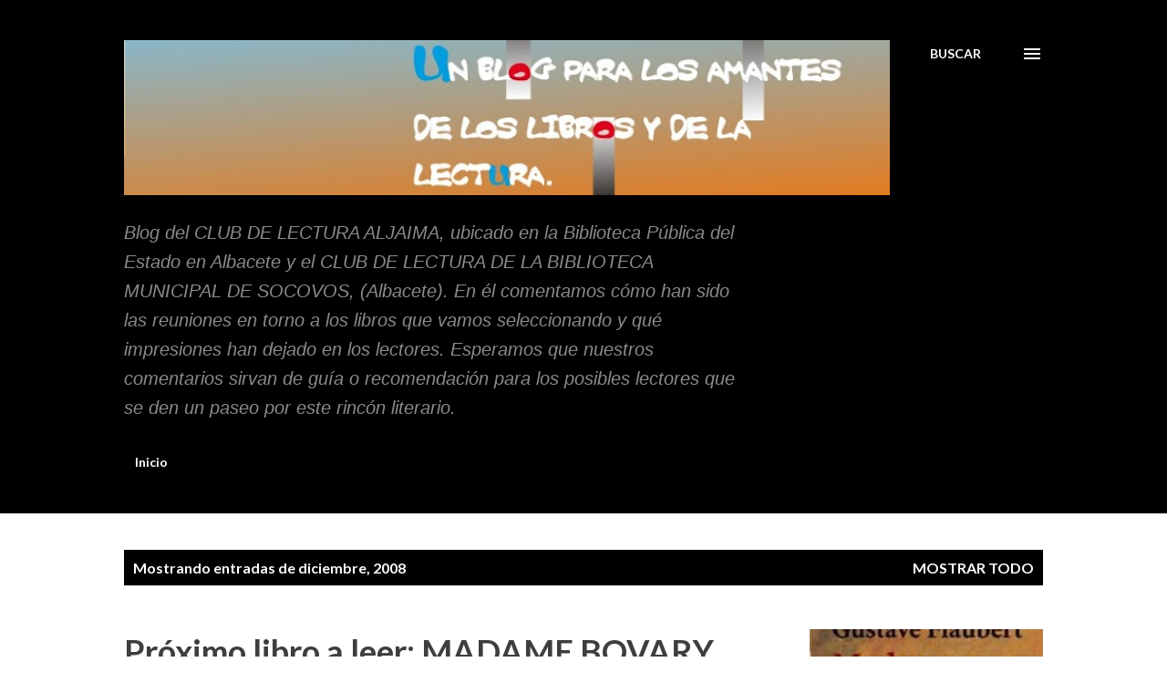

--- FILE ---
content_type: text/html; charset=UTF-8
request_url: https://clublecturaljaima.blogspot.com/2008/12/
body_size: 35863
content:
<!DOCTYPE html>
<html dir='ltr' lang='es'>
<head>
<meta content='width=device-width, initial-scale=1' name='viewport'/>
<title>CLUB LECTURA ALJAIMA y CLUB DE LECTURA DE LA BIBLIOTECA PÚBLICA DE SOCOVOS</title>
<meta content='text/html; charset=UTF-8' http-equiv='Content-Type'/>
<!-- Chrome, Firefox OS and Opera -->
<meta content='#ffffff' name='theme-color'/>
<!-- Windows Phone -->
<meta content='#ffffff' name='msapplication-navbutton-color'/>
<meta content='blogger' name='generator'/>
<link href='https://clublecturaljaima.blogspot.com/favicon.ico' rel='icon' type='image/x-icon'/>
<link href='http://clublecturaljaima.blogspot.com/2008/12/' rel='canonical'/>
<link rel="alternate" type="application/atom+xml" title="CLUB LECTURA ALJAIMA y CLUB DE LECTURA DE LA BIBLIOTECA PÚBLICA DE SOCOVOS - Atom" href="https://clublecturaljaima.blogspot.com/feeds/posts/default" />
<link rel="alternate" type="application/rss+xml" title="CLUB LECTURA ALJAIMA y CLUB DE LECTURA DE LA BIBLIOTECA PÚBLICA DE SOCOVOS - RSS" href="https://clublecturaljaima.blogspot.com/feeds/posts/default?alt=rss" />
<link rel="service.post" type="application/atom+xml" title="CLUB LECTURA ALJAIMA y CLUB DE LECTURA DE LA BIBLIOTECA PÚBLICA DE SOCOVOS - Atom" href="https://www.blogger.com/feeds/3047790325714104682/posts/default" />
<!--Can't find substitution for tag [blog.ieCssRetrofitLinks]-->
<meta content='Blog sobre clubes de lectura, libros y cultura. Albacete. Club de lectura Aljaima.' name='description'/>
<meta content='http://clublecturaljaima.blogspot.com/2008/12/' property='og:url'/>
<meta content='CLUB LECTURA ALJAIMA y CLUB DE LECTURA DE LA BIBLIOTECA PÚBLICA DE SOCOVOS' property='og:title'/>
<meta content='Blog sobre clubes de lectura, libros y cultura. Albacete. Club de lectura Aljaima.' property='og:description'/>
<meta content='https://blogger.googleusercontent.com/img/b/R29vZ2xl/AVvXsEgw1yqcpFOdG6iqfmHICcjDMW8ul24BwQOZ_YDzsTVcfptrM99kpiVbj48lL-lF_HBdojcnt5mQO5u7EsgGaMyaio3T0op3wWwynvbeHMkV5El9jhyOgfD_uq0d6jTofJd2CXfrgvgTmwED/w1200-h630-p-k-no-nu/portada+libro.jpg' property='og:image'/>
<meta content='https://blogger.googleusercontent.com/img/b/R29vZ2xl/AVvXsEjvnjMfU5kUBVpchFd8iWrJKmtIdPLEWoc2LvgU8unmFF9bVyAucdf-lcg0ET9ZxDlVb_XeACWkCr_UGqBUY-IPRwwlKm_jEMp83hN3KrpxxvwG9UKm2CRaBk-DySeK-tVh8V0GMWF6I29h/w1200-h630-p-k-no-nu/plenilunio+cartelera.jpg' property='og:image'/>
<meta content='//3.bp.blogspot.com/_ZivgcpB4_2Y/STbG1QxVeFI/AAAAAAAAAFA/Li3AZxcT0fA/w1200-h630-p-k-no-nu/loslimonerosC.jpg' property='og:image'/>
<style type='text/css'>@font-face{font-family:'Lato';font-style:italic;font-weight:700;font-display:swap;src:url(//fonts.gstatic.com/s/lato/v25/S6u_w4BMUTPHjxsI5wq_FQftx9897sxZ.woff2)format('woff2');unicode-range:U+0100-02BA,U+02BD-02C5,U+02C7-02CC,U+02CE-02D7,U+02DD-02FF,U+0304,U+0308,U+0329,U+1D00-1DBF,U+1E00-1E9F,U+1EF2-1EFF,U+2020,U+20A0-20AB,U+20AD-20C0,U+2113,U+2C60-2C7F,U+A720-A7FF;}@font-face{font-family:'Lato';font-style:italic;font-weight:700;font-display:swap;src:url(//fonts.gstatic.com/s/lato/v25/S6u_w4BMUTPHjxsI5wq_Gwftx9897g.woff2)format('woff2');unicode-range:U+0000-00FF,U+0131,U+0152-0153,U+02BB-02BC,U+02C6,U+02DA,U+02DC,U+0304,U+0308,U+0329,U+2000-206F,U+20AC,U+2122,U+2191,U+2193,U+2212,U+2215,U+FEFF,U+FFFD;}@font-face{font-family:'Lato';font-style:normal;font-weight:400;font-display:swap;src:url(//fonts.gstatic.com/s/lato/v25/S6uyw4BMUTPHjxAwXiWtFCfQ7A.woff2)format('woff2');unicode-range:U+0100-02BA,U+02BD-02C5,U+02C7-02CC,U+02CE-02D7,U+02DD-02FF,U+0304,U+0308,U+0329,U+1D00-1DBF,U+1E00-1E9F,U+1EF2-1EFF,U+2020,U+20A0-20AB,U+20AD-20C0,U+2113,U+2C60-2C7F,U+A720-A7FF;}@font-face{font-family:'Lato';font-style:normal;font-weight:400;font-display:swap;src:url(//fonts.gstatic.com/s/lato/v25/S6uyw4BMUTPHjx4wXiWtFCc.woff2)format('woff2');unicode-range:U+0000-00FF,U+0131,U+0152-0153,U+02BB-02BC,U+02C6,U+02DA,U+02DC,U+0304,U+0308,U+0329,U+2000-206F,U+20AC,U+2122,U+2191,U+2193,U+2212,U+2215,U+FEFF,U+FFFD;}@font-face{font-family:'Lato';font-style:normal;font-weight:700;font-display:swap;src:url(//fonts.gstatic.com/s/lato/v25/S6u9w4BMUTPHh6UVSwaPGQ3q5d0N7w.woff2)format('woff2');unicode-range:U+0100-02BA,U+02BD-02C5,U+02C7-02CC,U+02CE-02D7,U+02DD-02FF,U+0304,U+0308,U+0329,U+1D00-1DBF,U+1E00-1E9F,U+1EF2-1EFF,U+2020,U+20A0-20AB,U+20AD-20C0,U+2113,U+2C60-2C7F,U+A720-A7FF;}@font-face{font-family:'Lato';font-style:normal;font-weight:700;font-display:swap;src:url(//fonts.gstatic.com/s/lato/v25/S6u9w4BMUTPHh6UVSwiPGQ3q5d0.woff2)format('woff2');unicode-range:U+0000-00FF,U+0131,U+0152-0153,U+02BB-02BC,U+02C6,U+02DA,U+02DC,U+0304,U+0308,U+0329,U+2000-206F,U+20AC,U+2122,U+2191,U+2193,U+2212,U+2215,U+FEFF,U+FFFD;}@font-face{font-family:'Lora';font-style:normal;font-weight:400;font-display:swap;src:url(//fonts.gstatic.com/s/lora/v37/0QI6MX1D_JOuGQbT0gvTJPa787weuxJMkq18ndeYxZ2JTg.woff2)format('woff2');unicode-range:U+0460-052F,U+1C80-1C8A,U+20B4,U+2DE0-2DFF,U+A640-A69F,U+FE2E-FE2F;}@font-face{font-family:'Lora';font-style:normal;font-weight:400;font-display:swap;src:url(//fonts.gstatic.com/s/lora/v37/0QI6MX1D_JOuGQbT0gvTJPa787weuxJFkq18ndeYxZ2JTg.woff2)format('woff2');unicode-range:U+0301,U+0400-045F,U+0490-0491,U+04B0-04B1,U+2116;}@font-face{font-family:'Lora';font-style:normal;font-weight:400;font-display:swap;src:url(//fonts.gstatic.com/s/lora/v37/0QI6MX1D_JOuGQbT0gvTJPa787weuxI9kq18ndeYxZ2JTg.woff2)format('woff2');unicode-range:U+0302-0303,U+0305,U+0307-0308,U+0310,U+0312,U+0315,U+031A,U+0326-0327,U+032C,U+032F-0330,U+0332-0333,U+0338,U+033A,U+0346,U+034D,U+0391-03A1,U+03A3-03A9,U+03B1-03C9,U+03D1,U+03D5-03D6,U+03F0-03F1,U+03F4-03F5,U+2016-2017,U+2034-2038,U+203C,U+2040,U+2043,U+2047,U+2050,U+2057,U+205F,U+2070-2071,U+2074-208E,U+2090-209C,U+20D0-20DC,U+20E1,U+20E5-20EF,U+2100-2112,U+2114-2115,U+2117-2121,U+2123-214F,U+2190,U+2192,U+2194-21AE,U+21B0-21E5,U+21F1-21F2,U+21F4-2211,U+2213-2214,U+2216-22FF,U+2308-230B,U+2310,U+2319,U+231C-2321,U+2336-237A,U+237C,U+2395,U+239B-23B7,U+23D0,U+23DC-23E1,U+2474-2475,U+25AF,U+25B3,U+25B7,U+25BD,U+25C1,U+25CA,U+25CC,U+25FB,U+266D-266F,U+27C0-27FF,U+2900-2AFF,U+2B0E-2B11,U+2B30-2B4C,U+2BFE,U+3030,U+FF5B,U+FF5D,U+1D400-1D7FF,U+1EE00-1EEFF;}@font-face{font-family:'Lora';font-style:normal;font-weight:400;font-display:swap;src:url(//fonts.gstatic.com/s/lora/v37/0QI6MX1D_JOuGQbT0gvTJPa787weuxIvkq18ndeYxZ2JTg.woff2)format('woff2');unicode-range:U+0001-000C,U+000E-001F,U+007F-009F,U+20DD-20E0,U+20E2-20E4,U+2150-218F,U+2190,U+2192,U+2194-2199,U+21AF,U+21E6-21F0,U+21F3,U+2218-2219,U+2299,U+22C4-22C6,U+2300-243F,U+2440-244A,U+2460-24FF,U+25A0-27BF,U+2800-28FF,U+2921-2922,U+2981,U+29BF,U+29EB,U+2B00-2BFF,U+4DC0-4DFF,U+FFF9-FFFB,U+10140-1018E,U+10190-1019C,U+101A0,U+101D0-101FD,U+102E0-102FB,U+10E60-10E7E,U+1D2C0-1D2D3,U+1D2E0-1D37F,U+1F000-1F0FF,U+1F100-1F1AD,U+1F1E6-1F1FF,U+1F30D-1F30F,U+1F315,U+1F31C,U+1F31E,U+1F320-1F32C,U+1F336,U+1F378,U+1F37D,U+1F382,U+1F393-1F39F,U+1F3A7-1F3A8,U+1F3AC-1F3AF,U+1F3C2,U+1F3C4-1F3C6,U+1F3CA-1F3CE,U+1F3D4-1F3E0,U+1F3ED,U+1F3F1-1F3F3,U+1F3F5-1F3F7,U+1F408,U+1F415,U+1F41F,U+1F426,U+1F43F,U+1F441-1F442,U+1F444,U+1F446-1F449,U+1F44C-1F44E,U+1F453,U+1F46A,U+1F47D,U+1F4A3,U+1F4B0,U+1F4B3,U+1F4B9,U+1F4BB,U+1F4BF,U+1F4C8-1F4CB,U+1F4D6,U+1F4DA,U+1F4DF,U+1F4E3-1F4E6,U+1F4EA-1F4ED,U+1F4F7,U+1F4F9-1F4FB,U+1F4FD-1F4FE,U+1F503,U+1F507-1F50B,U+1F50D,U+1F512-1F513,U+1F53E-1F54A,U+1F54F-1F5FA,U+1F610,U+1F650-1F67F,U+1F687,U+1F68D,U+1F691,U+1F694,U+1F698,U+1F6AD,U+1F6B2,U+1F6B9-1F6BA,U+1F6BC,U+1F6C6-1F6CF,U+1F6D3-1F6D7,U+1F6E0-1F6EA,U+1F6F0-1F6F3,U+1F6F7-1F6FC,U+1F700-1F7FF,U+1F800-1F80B,U+1F810-1F847,U+1F850-1F859,U+1F860-1F887,U+1F890-1F8AD,U+1F8B0-1F8BB,U+1F8C0-1F8C1,U+1F900-1F90B,U+1F93B,U+1F946,U+1F984,U+1F996,U+1F9E9,U+1FA00-1FA6F,U+1FA70-1FA7C,U+1FA80-1FA89,U+1FA8F-1FAC6,U+1FACE-1FADC,U+1FADF-1FAE9,U+1FAF0-1FAF8,U+1FB00-1FBFF;}@font-face{font-family:'Lora';font-style:normal;font-weight:400;font-display:swap;src:url(//fonts.gstatic.com/s/lora/v37/0QI6MX1D_JOuGQbT0gvTJPa787weuxJOkq18ndeYxZ2JTg.woff2)format('woff2');unicode-range:U+0102-0103,U+0110-0111,U+0128-0129,U+0168-0169,U+01A0-01A1,U+01AF-01B0,U+0300-0301,U+0303-0304,U+0308-0309,U+0323,U+0329,U+1EA0-1EF9,U+20AB;}@font-face{font-family:'Lora';font-style:normal;font-weight:400;font-display:swap;src:url(//fonts.gstatic.com/s/lora/v37/0QI6MX1D_JOuGQbT0gvTJPa787weuxJPkq18ndeYxZ2JTg.woff2)format('woff2');unicode-range:U+0100-02BA,U+02BD-02C5,U+02C7-02CC,U+02CE-02D7,U+02DD-02FF,U+0304,U+0308,U+0329,U+1D00-1DBF,U+1E00-1E9F,U+1EF2-1EFF,U+2020,U+20A0-20AB,U+20AD-20C0,U+2113,U+2C60-2C7F,U+A720-A7FF;}@font-face{font-family:'Lora';font-style:normal;font-weight:400;font-display:swap;src:url(//fonts.gstatic.com/s/lora/v37/0QI6MX1D_JOuGQbT0gvTJPa787weuxJBkq18ndeYxZ0.woff2)format('woff2');unicode-range:U+0000-00FF,U+0131,U+0152-0153,U+02BB-02BC,U+02C6,U+02DA,U+02DC,U+0304,U+0308,U+0329,U+2000-206F,U+20AC,U+2122,U+2191,U+2193,U+2212,U+2215,U+FEFF,U+FFFD;}@font-face{font-family:'Open Sans';font-style:normal;font-weight:600;font-stretch:100%;font-display:swap;src:url(//fonts.gstatic.com/s/opensans/v44/memSYaGs126MiZpBA-UvWbX2vVnXBbObj2OVZyOOSr4dVJWUgsgH1x4taVIUwaEQbjB_mQ.woff2)format('woff2');unicode-range:U+0460-052F,U+1C80-1C8A,U+20B4,U+2DE0-2DFF,U+A640-A69F,U+FE2E-FE2F;}@font-face{font-family:'Open Sans';font-style:normal;font-weight:600;font-stretch:100%;font-display:swap;src:url(//fonts.gstatic.com/s/opensans/v44/memSYaGs126MiZpBA-UvWbX2vVnXBbObj2OVZyOOSr4dVJWUgsgH1x4kaVIUwaEQbjB_mQ.woff2)format('woff2');unicode-range:U+0301,U+0400-045F,U+0490-0491,U+04B0-04B1,U+2116;}@font-face{font-family:'Open Sans';font-style:normal;font-weight:600;font-stretch:100%;font-display:swap;src:url(//fonts.gstatic.com/s/opensans/v44/memSYaGs126MiZpBA-UvWbX2vVnXBbObj2OVZyOOSr4dVJWUgsgH1x4saVIUwaEQbjB_mQ.woff2)format('woff2');unicode-range:U+1F00-1FFF;}@font-face{font-family:'Open Sans';font-style:normal;font-weight:600;font-stretch:100%;font-display:swap;src:url(//fonts.gstatic.com/s/opensans/v44/memSYaGs126MiZpBA-UvWbX2vVnXBbObj2OVZyOOSr4dVJWUgsgH1x4jaVIUwaEQbjB_mQ.woff2)format('woff2');unicode-range:U+0370-0377,U+037A-037F,U+0384-038A,U+038C,U+038E-03A1,U+03A3-03FF;}@font-face{font-family:'Open Sans';font-style:normal;font-weight:600;font-stretch:100%;font-display:swap;src:url(//fonts.gstatic.com/s/opensans/v44/memSYaGs126MiZpBA-UvWbX2vVnXBbObj2OVZyOOSr4dVJWUgsgH1x4iaVIUwaEQbjB_mQ.woff2)format('woff2');unicode-range:U+0307-0308,U+0590-05FF,U+200C-2010,U+20AA,U+25CC,U+FB1D-FB4F;}@font-face{font-family:'Open Sans';font-style:normal;font-weight:600;font-stretch:100%;font-display:swap;src:url(//fonts.gstatic.com/s/opensans/v44/memSYaGs126MiZpBA-UvWbX2vVnXBbObj2OVZyOOSr4dVJWUgsgH1x5caVIUwaEQbjB_mQ.woff2)format('woff2');unicode-range:U+0302-0303,U+0305,U+0307-0308,U+0310,U+0312,U+0315,U+031A,U+0326-0327,U+032C,U+032F-0330,U+0332-0333,U+0338,U+033A,U+0346,U+034D,U+0391-03A1,U+03A3-03A9,U+03B1-03C9,U+03D1,U+03D5-03D6,U+03F0-03F1,U+03F4-03F5,U+2016-2017,U+2034-2038,U+203C,U+2040,U+2043,U+2047,U+2050,U+2057,U+205F,U+2070-2071,U+2074-208E,U+2090-209C,U+20D0-20DC,U+20E1,U+20E5-20EF,U+2100-2112,U+2114-2115,U+2117-2121,U+2123-214F,U+2190,U+2192,U+2194-21AE,U+21B0-21E5,U+21F1-21F2,U+21F4-2211,U+2213-2214,U+2216-22FF,U+2308-230B,U+2310,U+2319,U+231C-2321,U+2336-237A,U+237C,U+2395,U+239B-23B7,U+23D0,U+23DC-23E1,U+2474-2475,U+25AF,U+25B3,U+25B7,U+25BD,U+25C1,U+25CA,U+25CC,U+25FB,U+266D-266F,U+27C0-27FF,U+2900-2AFF,U+2B0E-2B11,U+2B30-2B4C,U+2BFE,U+3030,U+FF5B,U+FF5D,U+1D400-1D7FF,U+1EE00-1EEFF;}@font-face{font-family:'Open Sans';font-style:normal;font-weight:600;font-stretch:100%;font-display:swap;src:url(//fonts.gstatic.com/s/opensans/v44/memSYaGs126MiZpBA-UvWbX2vVnXBbObj2OVZyOOSr4dVJWUgsgH1x5OaVIUwaEQbjB_mQ.woff2)format('woff2');unicode-range:U+0001-000C,U+000E-001F,U+007F-009F,U+20DD-20E0,U+20E2-20E4,U+2150-218F,U+2190,U+2192,U+2194-2199,U+21AF,U+21E6-21F0,U+21F3,U+2218-2219,U+2299,U+22C4-22C6,U+2300-243F,U+2440-244A,U+2460-24FF,U+25A0-27BF,U+2800-28FF,U+2921-2922,U+2981,U+29BF,U+29EB,U+2B00-2BFF,U+4DC0-4DFF,U+FFF9-FFFB,U+10140-1018E,U+10190-1019C,U+101A0,U+101D0-101FD,U+102E0-102FB,U+10E60-10E7E,U+1D2C0-1D2D3,U+1D2E0-1D37F,U+1F000-1F0FF,U+1F100-1F1AD,U+1F1E6-1F1FF,U+1F30D-1F30F,U+1F315,U+1F31C,U+1F31E,U+1F320-1F32C,U+1F336,U+1F378,U+1F37D,U+1F382,U+1F393-1F39F,U+1F3A7-1F3A8,U+1F3AC-1F3AF,U+1F3C2,U+1F3C4-1F3C6,U+1F3CA-1F3CE,U+1F3D4-1F3E0,U+1F3ED,U+1F3F1-1F3F3,U+1F3F5-1F3F7,U+1F408,U+1F415,U+1F41F,U+1F426,U+1F43F,U+1F441-1F442,U+1F444,U+1F446-1F449,U+1F44C-1F44E,U+1F453,U+1F46A,U+1F47D,U+1F4A3,U+1F4B0,U+1F4B3,U+1F4B9,U+1F4BB,U+1F4BF,U+1F4C8-1F4CB,U+1F4D6,U+1F4DA,U+1F4DF,U+1F4E3-1F4E6,U+1F4EA-1F4ED,U+1F4F7,U+1F4F9-1F4FB,U+1F4FD-1F4FE,U+1F503,U+1F507-1F50B,U+1F50D,U+1F512-1F513,U+1F53E-1F54A,U+1F54F-1F5FA,U+1F610,U+1F650-1F67F,U+1F687,U+1F68D,U+1F691,U+1F694,U+1F698,U+1F6AD,U+1F6B2,U+1F6B9-1F6BA,U+1F6BC,U+1F6C6-1F6CF,U+1F6D3-1F6D7,U+1F6E0-1F6EA,U+1F6F0-1F6F3,U+1F6F7-1F6FC,U+1F700-1F7FF,U+1F800-1F80B,U+1F810-1F847,U+1F850-1F859,U+1F860-1F887,U+1F890-1F8AD,U+1F8B0-1F8BB,U+1F8C0-1F8C1,U+1F900-1F90B,U+1F93B,U+1F946,U+1F984,U+1F996,U+1F9E9,U+1FA00-1FA6F,U+1FA70-1FA7C,U+1FA80-1FA89,U+1FA8F-1FAC6,U+1FACE-1FADC,U+1FADF-1FAE9,U+1FAF0-1FAF8,U+1FB00-1FBFF;}@font-face{font-family:'Open Sans';font-style:normal;font-weight:600;font-stretch:100%;font-display:swap;src:url(//fonts.gstatic.com/s/opensans/v44/memSYaGs126MiZpBA-UvWbX2vVnXBbObj2OVZyOOSr4dVJWUgsgH1x4vaVIUwaEQbjB_mQ.woff2)format('woff2');unicode-range:U+0102-0103,U+0110-0111,U+0128-0129,U+0168-0169,U+01A0-01A1,U+01AF-01B0,U+0300-0301,U+0303-0304,U+0308-0309,U+0323,U+0329,U+1EA0-1EF9,U+20AB;}@font-face{font-family:'Open Sans';font-style:normal;font-weight:600;font-stretch:100%;font-display:swap;src:url(//fonts.gstatic.com/s/opensans/v44/memSYaGs126MiZpBA-UvWbX2vVnXBbObj2OVZyOOSr4dVJWUgsgH1x4uaVIUwaEQbjB_mQ.woff2)format('woff2');unicode-range:U+0100-02BA,U+02BD-02C5,U+02C7-02CC,U+02CE-02D7,U+02DD-02FF,U+0304,U+0308,U+0329,U+1D00-1DBF,U+1E00-1E9F,U+1EF2-1EFF,U+2020,U+20A0-20AB,U+20AD-20C0,U+2113,U+2C60-2C7F,U+A720-A7FF;}@font-face{font-family:'Open Sans';font-style:normal;font-weight:600;font-stretch:100%;font-display:swap;src:url(//fonts.gstatic.com/s/opensans/v44/memSYaGs126MiZpBA-UvWbX2vVnXBbObj2OVZyOOSr4dVJWUgsgH1x4gaVIUwaEQbjA.woff2)format('woff2');unicode-range:U+0000-00FF,U+0131,U+0152-0153,U+02BB-02BC,U+02C6,U+02DA,U+02DC,U+0304,U+0308,U+0329,U+2000-206F,U+20AC,U+2122,U+2191,U+2193,U+2212,U+2215,U+FEFF,U+FFFD;}</style>
<style id='page-skin-1' type='text/css'><!--
/*! normalize.css v3.0.1 | MIT License | git.io/normalize */html{font-family:sans-serif;-ms-text-size-adjust:100%;-webkit-text-size-adjust:100%}body{margin:0}article,aside,details,figcaption,figure,footer,header,hgroup,main,nav,section,summary{display:block}audio,canvas,progress,video{display:inline-block;vertical-align:baseline}audio:not([controls]){display:none;height:0}[hidden],template{display:none}a{background:transparent}a:active,a:hover{outline:0}abbr[title]{border-bottom:1px dotted}b,strong{font-weight:bold}dfn{font-style:italic}h1{font-size:2em;margin:.67em 0}mark{background:#ff0;color:#000}small{font-size:80%}sub,sup{font-size:75%;line-height:0;position:relative;vertical-align:baseline}sup{top:-0.5em}sub{bottom:-0.25em}img{border:0}svg:not(:root){overflow:hidden}figure{margin:1em 40px}hr{-moz-box-sizing:content-box;box-sizing:content-box;height:0}pre{overflow:auto}code,kbd,pre,samp{font-family:monospace,monospace;font-size:1em}button,input,optgroup,select,textarea{color:inherit;font:inherit;margin:0}button{overflow:visible}button,select{text-transform:none}button,html input[type="button"],input[type="reset"],input[type="submit"]{-webkit-appearance:button;cursor:pointer}button[disabled],html input[disabled]{cursor:default}button::-moz-focus-inner,input::-moz-focus-inner{border:0;padding:0}input{line-height:normal}input[type="checkbox"],input[type="radio"]{box-sizing:border-box;padding:0}input[type="number"]::-webkit-inner-spin-button,input[type="number"]::-webkit-outer-spin-button{height:auto}input[type="search"]{-webkit-appearance:textfield;-moz-box-sizing:content-box;-webkit-box-sizing:content-box;box-sizing:content-box}input[type="search"]::-webkit-search-cancel-button,input[type="search"]::-webkit-search-decoration{-webkit-appearance:none}fieldset{border:1px solid #c0c0c0;margin:0 2px;padding:.35em .625em .75em}legend{border:0;padding:0}textarea{overflow:auto}optgroup{font-weight:bold}table{border-collapse:collapse;border-spacing:0}td,th{padding:0}
body{
overflow-wrap:break-word;
word-break:break-word;
word-wrap:break-word
}
.hidden{
display:none
}
.invisible{
visibility:hidden
}
.container::after,.float-container::after{
clear:both;
content:"";
display:table
}
.clearboth{
clear:both
}
#comments .comment .comment-actions,.subscribe-popup .FollowByEmail .follow-by-email-submit,.widget.Profile .profile-link{
background:0 0;
border:0;
box-shadow:none;
color:#970101;
cursor:pointer;
font-size:14px;
font-weight:700;
outline:0;
text-decoration:none;
text-transform:uppercase;
width:auto
}
.dim-overlay{
background-color:rgba(0,0,0,.54);
height:100vh;
left:0;
position:fixed;
top:0;
width:100%
}
#sharing-dim-overlay{
background-color:transparent
}
input::-ms-clear{
display:none
}
.blogger-logo,.svg-icon-24.blogger-logo{
fill:#ff9800;
opacity:1
}
.loading-spinner-large{
-webkit-animation:mspin-rotate 1.568s infinite linear;
animation:mspin-rotate 1.568s infinite linear;
height:48px;
overflow:hidden;
position:absolute;
width:48px;
z-index:200
}
.loading-spinner-large>div{
-webkit-animation:mspin-revrot 5332ms infinite steps(4);
animation:mspin-revrot 5332ms infinite steps(4)
}
.loading-spinner-large>div>div{
-webkit-animation:mspin-singlecolor-large-film 1333ms infinite steps(81);
animation:mspin-singlecolor-large-film 1333ms infinite steps(81);
background-size:100%;
height:48px;
width:3888px
}
.mspin-black-large>div>div,.mspin-grey_54-large>div>div{
background-image:url(https://www.blogblog.com/indie/mspin_black_large.svg)
}
.mspin-white-large>div>div{
background-image:url(https://www.blogblog.com/indie/mspin_white_large.svg)
}
.mspin-grey_54-large{
opacity:.54
}
@-webkit-keyframes mspin-singlecolor-large-film{
from{
-webkit-transform:translateX(0);
transform:translateX(0)
}
to{
-webkit-transform:translateX(-3888px);
transform:translateX(-3888px)
}
}
@keyframes mspin-singlecolor-large-film{
from{
-webkit-transform:translateX(0);
transform:translateX(0)
}
to{
-webkit-transform:translateX(-3888px);
transform:translateX(-3888px)
}
}
@-webkit-keyframes mspin-rotate{
from{
-webkit-transform:rotate(0);
transform:rotate(0)
}
to{
-webkit-transform:rotate(360deg);
transform:rotate(360deg)
}
}
@keyframes mspin-rotate{
from{
-webkit-transform:rotate(0);
transform:rotate(0)
}
to{
-webkit-transform:rotate(360deg);
transform:rotate(360deg)
}
}
@-webkit-keyframes mspin-revrot{
from{
-webkit-transform:rotate(0);
transform:rotate(0)
}
to{
-webkit-transform:rotate(-360deg);
transform:rotate(-360deg)
}
}
@keyframes mspin-revrot{
from{
-webkit-transform:rotate(0);
transform:rotate(0)
}
to{
-webkit-transform:rotate(-360deg);
transform:rotate(-360deg)
}
}
.skip-navigation{
background-color:#fff;
box-sizing:border-box;
color:#000;
display:block;
height:0;
left:0;
line-height:50px;
overflow:hidden;
padding-top:0;
position:fixed;
text-align:center;
top:0;
-webkit-transition:box-shadow .3s,height .3s,padding-top .3s;
transition:box-shadow .3s,height .3s,padding-top .3s;
width:100%;
z-index:900
}
.skip-navigation:focus{
box-shadow:0 4px 5px 0 rgba(0,0,0,.14),0 1px 10px 0 rgba(0,0,0,.12),0 2px 4px -1px rgba(0,0,0,.2);
height:50px
}
#main{
outline:0
}
.main-heading{
position:absolute;
clip:rect(1px,1px,1px,1px);
padding:0;
border:0;
height:1px;
width:1px;
overflow:hidden
}
.Attribution{
margin-top:1em;
text-align:center
}
.Attribution .blogger img,.Attribution .blogger svg{
vertical-align:bottom
}
.Attribution .blogger img{
margin-right:.5em
}
.Attribution div{
line-height:24px;
margin-top:.5em
}
.Attribution .copyright,.Attribution .image-attribution{
font-size:.7em;
margin-top:1.5em
}
.BLOG_mobile_video_class{
display:none
}
.bg-photo{
background-attachment:scroll!important
}
body .CSS_LIGHTBOX{
z-index:900
}
.extendable .show-less,.extendable .show-more{
border-color:#970101;
color:#970101;
margin-top:8px
}
.extendable .show-less.hidden,.extendable .show-more.hidden{
display:none
}
.inline-ad{
display:none;
max-width:100%;
overflow:hidden
}
.adsbygoogle{
display:block
}
#cookieChoiceInfo{
bottom:0;
top:auto
}
iframe.b-hbp-video{
border:0
}
.post-body img{
max-width:100%
}
.post-body iframe{
max-width:100%
}
.post-body a[imageanchor="1"]{
display:inline-block
}
.byline{
margin-right:1em
}
.byline:last-child{
margin-right:0
}
.link-copied-dialog{
max-width:520px;
outline:0
}
.link-copied-dialog .modal-dialog-buttons{
margin-top:8px
}
.link-copied-dialog .goog-buttonset-default{
background:0 0;
border:0
}
.link-copied-dialog .goog-buttonset-default:focus{
outline:0
}
.paging-control-container{
margin-bottom:16px
}
.paging-control-container .paging-control{
display:inline-block
}
.paging-control-container .comment-range-text::after,.paging-control-container .paging-control{
color:#970101
}
.paging-control-container .comment-range-text,.paging-control-container .paging-control{
margin-right:8px
}
.paging-control-container .comment-range-text::after,.paging-control-container .paging-control::after{
content:"\b7";
cursor:default;
padding-left:8px;
pointer-events:none
}
.paging-control-container .comment-range-text:last-child::after,.paging-control-container .paging-control:last-child::after{
content:none
}
.byline.reactions iframe{
height:20px
}
.b-notification{
color:#000;
background-color:#fff;
border-bottom:solid 1px #000;
box-sizing:border-box;
padding:16px 32px;
text-align:center
}
.b-notification.visible{
-webkit-transition:margin-top .3s cubic-bezier(.4,0,.2,1);
transition:margin-top .3s cubic-bezier(.4,0,.2,1)
}
.b-notification.invisible{
position:absolute
}
.b-notification-close{
position:absolute;
right:8px;
top:8px
}
.no-posts-message{
line-height:40px;
text-align:center
}
@media screen and (max-width:968px){
body.item-view .post-body a[imageanchor="1"][style*="float: left;"],body.item-view .post-body a[imageanchor="1"][style*="float: right;"]{
float:none!important;
clear:none!important
}
body.item-view .post-body a[imageanchor="1"] img{
display:block;
height:auto;
margin:0 auto
}
body.item-view .post-body>.separator:first-child>a[imageanchor="1"]:first-child{
margin-top:20px
}
.post-body a[imageanchor]{
display:block
}
body.item-view .post-body a[imageanchor="1"]{
margin-left:0!important;
margin-right:0!important
}
body.item-view .post-body a[imageanchor="1"]+a[imageanchor="1"]{
margin-top:16px
}
}
.item-control{
display:none
}
#comments{
border-top:1px dashed rgba(0,0,0,.54);
margin-top:20px;
padding:20px
}
#comments .comment-thread ol{
margin:0;
padding-left:0;
padding-left:0
}
#comments .comment .comment-replybox-single,#comments .comment-thread .comment-replies{
margin-left:60px
}
#comments .comment-thread .thread-count{
display:none
}
#comments .comment{
list-style-type:none;
padding:0 0 30px;
position:relative
}
#comments .comment .comment{
padding-bottom:8px
}
.comment .avatar-image-container{
position:absolute
}
.comment .avatar-image-container img{
border-radius:50%
}
.avatar-image-container svg,.comment .avatar-image-container .avatar-icon{
border-radius:50%;
border:solid 1px #3e3f3c;
box-sizing:border-box;
fill:#3e3f3c;
height:35px;
margin:0;
padding:7px;
width:35px
}
.comment .comment-block{
margin-top:10px;
margin-left:60px;
padding-bottom:0
}
#comments .comment-author-header-wrapper{
margin-left:40px
}
#comments .comment .thread-expanded .comment-block{
padding-bottom:20px
}
#comments .comment .comment-header .user,#comments .comment .comment-header .user a{
color:#3e3f3c;
font-style:normal;
font-weight:700
}
#comments .comment .comment-actions{
bottom:0;
margin-bottom:15px;
position:absolute
}
#comments .comment .comment-actions>*{
margin-right:8px
}
#comments .comment .comment-header .datetime{
bottom:0;
color:rgba(0,0,0,0.54);
display:inline-block;
font-size:13px;
font-style:italic;
margin-left:8px
}
#comments .comment .comment-footer .comment-timestamp a,#comments .comment .comment-header .datetime a{
color:rgba(0,0,0,0.54)
}
#comments .comment .comment-content,.comment .comment-body{
margin-top:12px;
word-break:break-word
}
.comment-body{
margin-bottom:12px
}
#comments.embed[data-num-comments="0"]{
border:0;
margin-top:0;
padding-top:0
}
#comments.embed[data-num-comments="0"] #comment-post-message,#comments.embed[data-num-comments="0"] div.comment-form>p,#comments.embed[data-num-comments="0"] p.comment-footer{
display:none
}
#comment-editor-src{
display:none
}
.comments .comments-content .loadmore.loaded{
max-height:0;
opacity:0;
overflow:hidden
}
.extendable .remaining-items{
height:0;
overflow:hidden;
-webkit-transition:height .3s cubic-bezier(.4,0,.2,1);
transition:height .3s cubic-bezier(.4,0,.2,1)
}
.extendable .remaining-items.expanded{
height:auto
}
.svg-icon-24,.svg-icon-24-button{
cursor:pointer;
height:24px;
width:24px;
min-width:24px
}
.touch-icon{
margin:-12px;
padding:12px
}
.touch-icon:active,.touch-icon:focus{
background-color:rgba(153,153,153,.4);
border-radius:50%
}
svg:not(:root).touch-icon{
overflow:visible
}
html[dir=rtl] .rtl-reversible-icon{
-webkit-transform:scaleX(-1);
-ms-transform:scaleX(-1);
transform:scaleX(-1)
}
.svg-icon-24-button,.touch-icon-button{
background:0 0;
border:0;
margin:0;
outline:0;
padding:0
}
.touch-icon-button .touch-icon:active,.touch-icon-button .touch-icon:focus{
background-color:transparent
}
.touch-icon-button:active .touch-icon,.touch-icon-button:focus .touch-icon{
background-color:rgba(153,153,153,.4);
border-radius:50%
}
.Profile .default-avatar-wrapper .avatar-icon{
border-radius:50%;
border:solid 1px #000000;
box-sizing:border-box;
fill:#000000;
margin:0
}
.Profile .individual .default-avatar-wrapper .avatar-icon{
padding:25px
}
.Profile .individual .avatar-icon,.Profile .individual .profile-img{
height:120px;
width:120px
}
.Profile .team .default-avatar-wrapper .avatar-icon{
padding:8px
}
.Profile .team .avatar-icon,.Profile .team .default-avatar-wrapper,.Profile .team .profile-img{
height:40px;
width:40px
}
.snippet-container{
margin:0;
position:relative;
overflow:hidden
}
.snippet-fade{
bottom:0;
box-sizing:border-box;
position:absolute;
width:96px
}
.snippet-fade{
right:0
}
.snippet-fade:after{
content:"\2026"
}
.snippet-fade:after{
float:right
}
.post-bottom{
-webkit-box-align:center;
-webkit-align-items:center;
-ms-flex-align:center;
align-items:center;
display:-webkit-box;
display:-webkit-flex;
display:-ms-flexbox;
display:flex;
-webkit-flex-wrap:wrap;
-ms-flex-wrap:wrap;
flex-wrap:wrap
}
.post-footer{
-webkit-box-flex:1;
-webkit-flex:1 1 auto;
-ms-flex:1 1 auto;
flex:1 1 auto;
-webkit-flex-wrap:wrap;
-ms-flex-wrap:wrap;
flex-wrap:wrap;
-webkit-box-ordinal-group:2;
-webkit-order:1;
-ms-flex-order:1;
order:1
}
.post-footer>*{
-webkit-box-flex:0;
-webkit-flex:0 1 auto;
-ms-flex:0 1 auto;
flex:0 1 auto
}
.post-footer .byline:last-child{
margin-right:1em
}
.jump-link{
-webkit-box-flex:0;
-webkit-flex:0 0 auto;
-ms-flex:0 0 auto;
flex:0 0 auto;
-webkit-box-ordinal-group:3;
-webkit-order:2;
-ms-flex-order:2;
order:2
}
.centered-top-container.sticky{
left:0;
position:fixed;
right:0;
top:0;
width:auto;
z-index:8;
-webkit-transition-property:opacity,-webkit-transform;
transition-property:opacity,-webkit-transform;
transition-property:transform,opacity;
transition-property:transform,opacity,-webkit-transform;
-webkit-transition-duration:.2s;
transition-duration:.2s;
-webkit-transition-timing-function:cubic-bezier(.4,0,.2,1);
transition-timing-function:cubic-bezier(.4,0,.2,1)
}
.centered-top-placeholder{
display:none
}
.collapsed-header .centered-top-placeholder{
display:block
}
.centered-top-container .Header .replaced h1,.centered-top-placeholder .Header .replaced h1{
display:none
}
.centered-top-container.sticky .Header .replaced h1{
display:block
}
.centered-top-container.sticky .Header .header-widget{
background:0 0
}
.centered-top-container.sticky .Header .header-image-wrapper{
display:none
}
.centered-top-container img,.centered-top-placeholder img{
max-width:100%
}
.collapsible{
-webkit-transition:height .3s cubic-bezier(.4,0,.2,1);
transition:height .3s cubic-bezier(.4,0,.2,1)
}
.collapsible,.collapsible>summary{
display:block;
overflow:hidden
}
.collapsible>:not(summary){
display:none
}
.collapsible[open]>:not(summary){
display:block
}
.collapsible:focus,.collapsible>summary:focus{
outline:0
}
.collapsible>summary{
cursor:pointer;
display:block;
padding:0
}
.collapsible:focus>summary,.collapsible>summary:focus{
background-color:transparent
}
.collapsible>summary::-webkit-details-marker{
display:none
}
.collapsible-title{
-webkit-box-align:center;
-webkit-align-items:center;
-ms-flex-align:center;
align-items:center;
display:-webkit-box;
display:-webkit-flex;
display:-ms-flexbox;
display:flex
}
.collapsible-title .title{
-webkit-box-flex:1;
-webkit-flex:1 1 auto;
-ms-flex:1 1 auto;
flex:1 1 auto;
-webkit-box-ordinal-group:1;
-webkit-order:0;
-ms-flex-order:0;
order:0;
overflow:hidden;
text-overflow:ellipsis;
white-space:nowrap
}
.collapsible-title .chevron-down,.collapsible[open] .collapsible-title .chevron-up{
display:block
}
.collapsible-title .chevron-up,.collapsible[open] .collapsible-title .chevron-down{
display:none
}
.overflowable-container{
max-height:48px;
overflow:hidden;
position:relative
}
.overflow-button{
cursor:pointer
}
#overflowable-dim-overlay{
background:0 0
}
.overflow-popup{
box-shadow:0 2px 2px 0 rgba(0,0,0,.14),0 3px 1px -2px rgba(0,0,0,.2),0 1px 5px 0 rgba(0,0,0,.12);
background-color:#ffffff;
left:0;
max-width:calc(100% - 32px);
position:absolute;
top:0;
visibility:hidden;
z-index:101
}
.overflow-popup ul{
list-style:none
}
.overflow-popup .tabs li,.overflow-popup li{
display:block;
height:auto
}
.overflow-popup .tabs li{
padding-left:0;
padding-right:0
}
.overflow-button.hidden,.overflow-popup .tabs li.hidden,.overflow-popup li.hidden{
display:none
}
.ripple{
position:relative
}
.ripple>*{
z-index:1
}
.splash-wrapper{
bottom:0;
left:0;
overflow:hidden;
pointer-events:none;
position:absolute;
right:0;
top:0;
z-index:0
}
.splash{
background:#ccc;
border-radius:100%;
display:block;
opacity:.6;
position:absolute;
-webkit-transform:scale(0);
-ms-transform:scale(0);
transform:scale(0)
}
.splash.animate{
-webkit-animation:ripple-effect .4s linear;
animation:ripple-effect .4s linear
}
@-webkit-keyframes ripple-effect{
100%{
opacity:0;
-webkit-transform:scale(2.5);
transform:scale(2.5)
}
}
@keyframes ripple-effect{
100%{
opacity:0;
-webkit-transform:scale(2.5);
transform:scale(2.5)
}
}
.search{
display:-webkit-box;
display:-webkit-flex;
display:-ms-flexbox;
display:flex;
line-height:24px;
width:24px
}
.search.focused{
width:100%
}
.search.focused .section{
width:100%
}
.search form{
z-index:101
}
.search h3{
display:none
}
.search form{
display:-webkit-box;
display:-webkit-flex;
display:-ms-flexbox;
display:flex;
-webkit-box-flex:1;
-webkit-flex:1 0 0;
-ms-flex:1 0 0px;
flex:1 0 0;
border-bottom:solid 1px transparent;
padding-bottom:8px
}
.search form>*{
display:none
}
.search.focused form>*{
display:block
}
.search .search-input label{
display:none
}
.centered-top-placeholder.cloned .search form{
z-index:30
}
.search.focused form{
border-color:#3e3f3c;
position:relative;
width:auto
}
.collapsed-header .centered-top-container .search.focused form{
border-bottom-color:transparent
}
.search-expand{
-webkit-box-flex:0;
-webkit-flex:0 0 auto;
-ms-flex:0 0 auto;
flex:0 0 auto
}
.search-expand-text{
display:none
}
.search-close{
display:inline;
vertical-align:middle
}
.search-input{
-webkit-box-flex:1;
-webkit-flex:1 0 1px;
-ms-flex:1 0 1px;
flex:1 0 1px
}
.search-input input{
background:0 0;
border:0;
box-sizing:border-box;
color:#3e3f3c;
display:inline-block;
outline:0;
width:calc(100% - 48px)
}
.search-input input.no-cursor{
color:transparent;
text-shadow:0 0 0 #3e3f3c
}
.collapsed-header .centered-top-container .search-action,.collapsed-header .centered-top-container .search-input input{
color:#3e3f3c
}
.collapsed-header .centered-top-container .search-input input.no-cursor{
color:transparent;
text-shadow:0 0 0 #3e3f3c
}
.collapsed-header .centered-top-container .search-input input.no-cursor:focus,.search-input input.no-cursor:focus{
outline:0
}
.search-focused>*{
visibility:hidden
}
.search-focused .search,.search-focused .search-icon{
visibility:visible
}
.search.focused .search-action{
display:block
}
.search.focused .search-action:disabled{
opacity:.3
}
.sidebar-container{
background-color:#f7f7f7;
max-width:320px;
overflow-y:auto;
-webkit-transition-property:-webkit-transform;
transition-property:-webkit-transform;
transition-property:transform;
transition-property:transform,-webkit-transform;
-webkit-transition-duration:.3s;
transition-duration:.3s;
-webkit-transition-timing-function:cubic-bezier(0,0,.2,1);
transition-timing-function:cubic-bezier(0,0,.2,1);
width:320px;
z-index:101;
-webkit-overflow-scrolling:touch
}
.sidebar-container .navigation{
line-height:0;
padding:16px
}
.sidebar-container .sidebar-back{
cursor:pointer
}
.sidebar-container .widget{
background:0 0;
margin:0 16px;
padding:16px 0
}
.sidebar-container .widget .title{
color:#000000;
margin:0
}
.sidebar-container .widget ul{
list-style:none;
margin:0;
padding:0
}
.sidebar-container .widget ul ul{
margin-left:1em
}
.sidebar-container .widget li{
font-size:16px;
line-height:normal
}
.sidebar-container .widget+.widget{
border-top:1px dashed #000000
}
.BlogArchive li{
margin:16px 0
}
.BlogArchive li:last-child{
margin-bottom:0
}
.Label li a{
display:inline-block
}
.BlogArchive .post-count,.Label .label-count{
float:right;
margin-left:.25em
}
.BlogArchive .post-count::before,.Label .label-count::before{
content:"("
}
.BlogArchive .post-count::after,.Label .label-count::after{
content:")"
}
.widget.Translate .skiptranslate>div{
display:block!important
}
.widget.Profile .profile-link{
display:-webkit-box;
display:-webkit-flex;
display:-ms-flexbox;
display:flex
}
.widget.Profile .team-member .default-avatar-wrapper,.widget.Profile .team-member .profile-img{
-webkit-box-flex:0;
-webkit-flex:0 0 auto;
-ms-flex:0 0 auto;
flex:0 0 auto;
margin-right:1em
}
.widget.Profile .individual .profile-link{
-webkit-box-orient:vertical;
-webkit-box-direction:normal;
-webkit-flex-direction:column;
-ms-flex-direction:column;
flex-direction:column
}
.widget.Profile .team .profile-link .profile-name{
-webkit-align-self:center;
-ms-flex-item-align:center;
align-self:center;
display:block;
-webkit-box-flex:1;
-webkit-flex:1 1 auto;
-ms-flex:1 1 auto;
flex:1 1 auto
}
.dim-overlay{
background-color:rgba(0,0,0,.54);
z-index:100
}
body.sidebar-visible{
overflow-y:hidden
}
@media screen and (max-width:1619px){
.sidebar-container{
bottom:0;
position:fixed;
top:0;
left:auto;
right:0
}
.sidebar-container.sidebar-invisible{
-webkit-transition-timing-function:cubic-bezier(.4,0,.6,1);
transition-timing-function:cubic-bezier(.4,0,.6,1);
-webkit-transform:translateX(320px);
-ms-transform:translateX(320px);
transform:translateX(320px)
}
}
.dialog{
box-shadow:0 2px 2px 0 rgba(0,0,0,.14),0 3px 1px -2px rgba(0,0,0,.2),0 1px 5px 0 rgba(0,0,0,.12);
background:#ffffff;
box-sizing:border-box;
color:#3e3f3c;
padding:30px;
position:fixed;
text-align:center;
width:calc(100% - 24px);
z-index:101
}
.dialog input[type=email],.dialog input[type=text]{
background-color:transparent;
border:0;
border-bottom:solid 1px rgba(62,63,60,.12);
color:#3e3f3c;
display:block;
font-family:Lora, serif;
font-size:16px;
line-height:24px;
margin:auto;
padding-bottom:7px;
outline:0;
text-align:center;
width:100%
}
.dialog input[type=email]::-webkit-input-placeholder,.dialog input[type=text]::-webkit-input-placeholder{
color:#3e3f3c
}
.dialog input[type=email]::-moz-placeholder,.dialog input[type=text]::-moz-placeholder{
color:#3e3f3c
}
.dialog input[type=email]:-ms-input-placeholder,.dialog input[type=text]:-ms-input-placeholder{
color:#3e3f3c
}
.dialog input[type=email]::-ms-input-placeholder,.dialog input[type=text]::-ms-input-placeholder{
color:#3e3f3c
}
.dialog input[type=email]::placeholder,.dialog input[type=text]::placeholder{
color:#3e3f3c
}
.dialog input[type=email]:focus,.dialog input[type=text]:focus{
border-bottom:solid 2px #970101;
padding-bottom:6px
}
.dialog input.no-cursor{
color:transparent;
text-shadow:0 0 0 #3e3f3c
}
.dialog input.no-cursor:focus{
outline:0
}
.dialog input.no-cursor:focus{
outline:0
}
.dialog input[type=submit]{
font-family:Lora, serif
}
.dialog .goog-buttonset-default{
color:#970101
}
.subscribe-popup{
max-width:364px
}
.subscribe-popup h3{
color:#ffffff;
font-size:1.8em;
margin-top:0
}
.subscribe-popup .FollowByEmail h3{
display:none
}
.subscribe-popup .FollowByEmail .follow-by-email-submit{
color:#970101;
display:inline-block;
margin:0 auto;
margin-top:24px;
width:auto;
white-space:normal
}
.subscribe-popup .FollowByEmail .follow-by-email-submit:disabled{
cursor:default;
opacity:.3
}
@media (max-width:800px){
.blog-name div.widget.Subscribe{
margin-bottom:16px
}
body.item-view .blog-name div.widget.Subscribe{
margin:8px auto 16px auto;
width:100%
}
}
body#layout .bg-photo,body#layout .bg-photo-overlay{
display:none
}
body#layout .page_body{
padding:0;
position:relative;
top:0
}
body#layout .page{
display:inline-block;
left:inherit;
position:relative;
vertical-align:top;
width:540px
}
body#layout .centered{
max-width:954px
}
body#layout .navigation{
display:none
}
body#layout .sidebar-container{
display:inline-block;
width:40%
}
body#layout .hamburger-menu,body#layout .search{
display:none
}
.widget.Sharing .sharing-button{
display:none
}
.widget.Sharing .sharing-buttons li{
padding:0
}
.widget.Sharing .sharing-buttons li span{
display:none
}
.post-share-buttons{
position:relative
}
.centered-bottom .share-buttons .svg-icon-24,.share-buttons .svg-icon-24{
fill:#3e3f3c
}
.sharing-open.touch-icon-button:active .touch-icon,.sharing-open.touch-icon-button:focus .touch-icon{
background-color:transparent
}
.share-buttons{
background-color:#ffffff;
border-radius:2px;
box-shadow:0 2px 2px 0 rgba(0,0,0,.14),0 3px 1px -2px rgba(0,0,0,.2),0 1px 5px 0 rgba(0,0,0,.12);
color:#3e3f3c;
list-style:none;
margin:0;
padding:8px 0;
position:absolute;
top:-11px;
min-width:200px;
z-index:101
}
.share-buttons.hidden{
display:none
}
.sharing-button{
background:0 0;
border:0;
margin:0;
outline:0;
padding:0;
cursor:pointer
}
.share-buttons li{
margin:0;
height:48px
}
.share-buttons li:last-child{
margin-bottom:0
}
.share-buttons li .sharing-platform-button{
box-sizing:border-box;
cursor:pointer;
display:block;
height:100%;
margin-bottom:0;
padding:0 16px;
position:relative;
width:100%
}
.share-buttons li .sharing-platform-button:focus,.share-buttons li .sharing-platform-button:hover{
background-color:rgba(128,128,128,.1);
outline:0
}
.share-buttons li svg[class*=" sharing-"],.share-buttons li svg[class^=sharing-]{
position:absolute;
top:10px
}
.share-buttons li span.sharing-platform-button{
position:relative;
top:0
}
.share-buttons li .platform-sharing-text{
display:block;
font-size:16px;
line-height:48px;
white-space:nowrap
}
.share-buttons li .platform-sharing-text{
margin-left:56px
}
.flat-button{
cursor:pointer;
display:inline-block;
font-weight:700;
text-transform:uppercase;
border-radius:2px;
padding:8px;
margin:-8px
}
.flat-icon-button{
background:0 0;
border:0;
margin:0;
outline:0;
padding:0;
margin:-12px;
padding:12px;
cursor:pointer;
box-sizing:content-box;
display:inline-block;
line-height:0
}
.flat-icon-button,.flat-icon-button .splash-wrapper{
border-radius:50%
}
.flat-icon-button .splash.animate{
-webkit-animation-duration:.3s;
animation-duration:.3s
}
h1,h2,h3,h4,h5,h6{
margin:0
}
.post-body h1,.post-body h2,.post-body h3,.post-body h4,.post-body h5,.post-body h6{
margin:1em 0
}
.action-link,a{
color:#970101;
cursor:pointer;
text-decoration:none
}
.action-link:visited,a:visited{
color:#970101
}
.action-link:hover,a:hover{
color:#970101
}
body{
background-color:#ffffff;
color:#3e3f3c;
font:400 20px Lora, serif;
margin:0 auto
}
.unused{
background:#ffffff none repeat scroll top left
}
.dim-overlay{
z-index:100
}
.all-container{
min-height:100vh;
display:-webkit-box;
display:-webkit-flex;
display:-ms-flexbox;
display:flex;
-webkit-box-orient:vertical;
-webkit-box-direction:normal;
-webkit-flex-direction:column;
-ms-flex-direction:column;
flex-direction:column
}
body.sidebar-visible .all-container{
overflow-y:scroll
}
.page{
max-width:1280px;
width:100%
}
.Blog{
padding:0;
padding-left:136px
}
.main_content_container{
-webkit-box-flex:0;
-webkit-flex:0 0 auto;
-ms-flex:0 0 auto;
flex:0 0 auto;
margin:0 auto;
max-width:1600px;
width:100%
}
.centered-top-container{
-webkit-box-flex:0;
-webkit-flex:0 0 auto;
-ms-flex:0 0 auto;
flex:0 0 auto
}
.centered-top,.centered-top-placeholder{
box-sizing:border-box;
width:100%
}
.centered-top{
box-sizing:border-box;
margin:0 auto;
max-width:1280px;
padding:44px 136px 32px 136px;
width:100%
}
.centered-top h3{
color:rgba(255,255,255,0.54);
font:700 14px Lato, sans-serif
}
.centered{
width:100%
}
.centered-top-firstline{
display:-webkit-box;
display:-webkit-flex;
display:-ms-flexbox;
display:flex;
position:relative;
width:100%
}
.main_header_elements{
display:-webkit-box;
display:-webkit-flex;
display:-ms-flexbox;
display:flex;
-webkit-box-flex:0;
-webkit-flex:0 1 auto;
-ms-flex:0 1 auto;
flex:0 1 auto;
-webkit-box-ordinal-group:2;
-webkit-order:1;
-ms-flex-order:1;
order:1;
overflow-x:hidden;
width:100%
}
html[dir=rtl] .main_header_elements{
-webkit-box-ordinal-group:3;
-webkit-order:2;
-ms-flex-order:2;
order:2
}
body.search-view .centered-top.search-focused .blog-name{
display:none
}
.widget.Header img{
max-width:100%
}
.blog-name{
-webkit-box-flex:1;
-webkit-flex:1 1 auto;
-ms-flex:1 1 auto;
flex:1 1 auto;
min-width:0;
-webkit-box-ordinal-group:2;
-webkit-order:1;
-ms-flex-order:1;
order:1;
-webkit-transition:opacity .2s cubic-bezier(.4,0,.2,1);
transition:opacity .2s cubic-bezier(.4,0,.2,1)
}
.subscribe-section-container{
-webkit-box-flex:0;
-webkit-flex:0 0 auto;
-ms-flex:0 0 auto;
flex:0 0 auto;
-webkit-box-ordinal-group:3;
-webkit-order:2;
-ms-flex-order:2;
order:2
}
.search{
-webkit-box-flex:0;
-webkit-flex:0 0 auto;
-ms-flex:0 0 auto;
flex:0 0 auto;
-webkit-box-ordinal-group:4;
-webkit-order:3;
-ms-flex-order:3;
order:3;
line-height:30px
}
.search svg{
margin-bottom:3px;
margin-top:3px;
padding-bottom:0;
padding-top:0
}
.search,.search.focused{
display:block;
width:auto
}
.search .section{
opacity:0;
position:absolute;
right:0;
top:0;
-webkit-transition:opacity .2s cubic-bezier(.4,0,.2,1);
transition:opacity .2s cubic-bezier(.4,0,.2,1)
}
.search-expand{
background:0 0;
border:0;
margin:0;
outline:0;
padding:0;
display:block
}
.search.focused .search-expand{
visibility:hidden
}
.hamburger-menu{
float:right;
height:30px
}
.search-expand,.subscribe-section-container{
margin-left:44px
}
.hamburger-section{
-webkit-box-flex:1;
-webkit-flex:1 0 auto;
-ms-flex:1 0 auto;
flex:1 0 auto;
margin-left:44px;
-webkit-box-ordinal-group:3;
-webkit-order:2;
-ms-flex-order:2;
order:2
}
html[dir=rtl] .hamburger-section{
-webkit-box-ordinal-group:2;
-webkit-order:1;
-ms-flex-order:1;
order:1
}
.search-expand-icon{
display:none
}
.search-expand-text{
display:block
}
.search-input{
width:100%
}
.search-focused .hamburger-section{
visibility:visible
}
.centered-top-secondline .PageList ul{
margin:0;
max-height:288px;
overflow-y:hidden
}
.centered-top-secondline .PageList li{
margin-right:30px
}
.centered-top-secondline .PageList li:first-child a{
padding-left:0
}
.centered-top-secondline .PageList .overflow-popup ul{
overflow-y:auto
}
.centered-top-secondline .PageList .overflow-popup li{
display:block
}
.centered-top-secondline .PageList .overflow-popup li.hidden{
display:none
}
.overflowable-contents li{
display:inline-block;
height:48px
}
.sticky .blog-name{
overflow:hidden
}
.sticky .blog-name .widget.Header h1{
overflow:hidden;
text-overflow:ellipsis;
white-space:nowrap
}
.sticky .blog-name .widget.Header p,.sticky .centered-top-secondline{
display:none
}
.centered-top-container,.centered-top-placeholder{
background:#000000 none repeat scroll top left
}
.centered-top .svg-icon-24{
fill:#ffffff
}
.blog-name h1,.blog-name h1 a{
color:#f44d14;
font:italic bold 30px Lato, sans-serif;
line-height:30px;
text-transform:uppercase
}
.widget.Header .header-widget p{
font:italic normal 20px Arial, Tahoma, Helvetica, FreeSans, sans-serif;
font-style:italic;
color:rgba(255,255,255,0.54);
line-height:1.6;
max-width:676px
}
.centered-top .flat-button{
color:#ffffff;
cursor:pointer;
font:700 14px Lato, sans-serif;
line-height:30px;
text-transform:uppercase;
-webkit-transition:opacity .2s cubic-bezier(.4,0,.2,1);
transition:opacity .2s cubic-bezier(.4,0,.2,1)
}
.subscribe-button{
background:0 0;
border:0;
margin:0;
outline:0;
padding:0;
display:block
}
html[dir=ltr] .search form{
margin-right:12px
}
.search.focused .section{
opacity:1;
margin-right:36px;
width:calc(100% - 36px)
}
.search input{
border:0;
color:rgba(255,255,255,0.54);
font:700 16px Lato, sans-serif;
line-height:30px;
outline:0;
width:100%
}
.search form{
padding-bottom:0
}
.search input[type=submit]{
display:none
}
.search input::-webkit-input-placeholder{
text-transform:uppercase
}
.search input::-moz-placeholder{
text-transform:uppercase
}
.search input:-ms-input-placeholder{
text-transform:uppercase
}
.search input::-ms-input-placeholder{
text-transform:uppercase
}
.search input::placeholder{
text-transform:uppercase
}
.centered-top-secondline .dim-overlay,.search .dim-overlay{
background:0 0
}
.centered-top-secondline .PageList .overflow-button a,.centered-top-secondline .PageList li a{
color:#ffffff;
font:700 14px Lato, sans-serif;
line-height:48px;
padding:12px
}
.centered-top-secondline .PageList li.selected a{
color:#ffffff
}
.centered-top-secondline .overflow-popup .PageList li a{
color:#3e3f3c
}
.PageList ul{
padding:0
}
.sticky .search form{
border:0
}
.sticky{
box-shadow:0 0 20px 0 rgba(0,0,0,.7)
}
.sticky .centered-top{
padding-bottom:0;
padding-top:0
}
.sticky .blog-name h1,.sticky .search,.sticky .search-expand,.sticky .subscribe-button{
line-height:46px
}
.sticky .hamburger-section,.sticky .search-expand,.sticky .search.focused .search-submit{
-webkit-box-align:center;
-webkit-align-items:center;
-ms-flex-align:center;
align-items:center;
display:-webkit-box;
display:-webkit-flex;
display:-ms-flexbox;
display:flex;
height:46px
}
.subscribe-popup h3{
color:rgba(0,0,0,0.84);
font:700 24px Lato, sans-serif;
margin-bottom:24px
}
.subscribe-popup div.widget.FollowByEmail .follow-by-email-address{
color:rgba(0,0,0,0.84);
font:700 14px Lato, sans-serif
}
.subscribe-popup div.widget.FollowByEmail .follow-by-email-submit{
color:#3e3f3c;
font:700 14px Lato, sans-serif;
margin-top:24px
}
.post-content{
-webkit-box-flex:0;
-webkit-flex:0 1 auto;
-ms-flex:0 1 auto;
flex:0 1 auto;
-webkit-box-ordinal-group:2;
-webkit-order:1;
-ms-flex-order:1;
order:1;
margin-right:76px;
max-width:676px;
width:100%
}
.post-filter-message{
background-color:#970101;
color:#ffffff;
display:-webkit-box;
display:-webkit-flex;
display:-ms-flexbox;
display:flex;
font:700 16px Lato, sans-serif;
margin:40px 136px 48px 136px;
padding:10px;
position:relative
}
.post-filter-message>*{
-webkit-box-flex:0;
-webkit-flex:0 0 auto;
-ms-flex:0 0 auto;
flex:0 0 auto
}
.post-filter-message .search-query{
font-style:italic;
quotes:"\201c" "\201d" "\2018" "\2019"
}
.post-filter-message .search-query::before{
content:open-quote
}
.post-filter-message .search-query::after{
content:close-quote
}
.post-filter-message div{
display:inline-block
}
.post-filter-message a{
color:#ffffff;
display:inline-block;
text-transform:uppercase
}
.post-filter-description{
-webkit-box-flex:1;
-webkit-flex:1 1 auto;
-ms-flex:1 1 auto;
flex:1 1 auto;
margin-right:16px
}
.post-title{
margin-top:0
}
body.feed-view .post-outer-container{
margin-top:85px
}
body.feed-view .feed-message+.post-outer-container,body.feed-view .post-outer-container:first-child{
margin-top:0
}
.post-outer{
display:-webkit-box;
display:-webkit-flex;
display:-ms-flexbox;
display:flex;
position:relative
}
.post-outer .snippet-thumbnail{
-webkit-box-align:center;
-webkit-align-items:center;
-ms-flex-align:center;
align-items:center;
background:#000;
display:-webkit-box;
display:-webkit-flex;
display:-ms-flexbox;
display:flex;
-webkit-box-flex:0;
-webkit-flex:0 0 auto;
-ms-flex:0 0 auto;
flex:0 0 auto;
height:256px;
-webkit-box-pack:center;
-webkit-justify-content:center;
-ms-flex-pack:center;
justify-content:center;
margin-right:136px;
overflow:hidden;
-webkit-box-ordinal-group:3;
-webkit-order:2;
-ms-flex-order:2;
order:2;
position:relative;
width:256px
}
.post-outer .thumbnail-empty{
background:0 0
}
.post-outer .snippet-thumbnail-img{
background-position:center;
background-repeat:no-repeat;
background-size:cover;
width:100%;
height:100%
}
.post-outer .snippet-thumbnail img{
max-height:100%
}
.post-title-container{
margin-bottom:16px
}
.post-bottom{
-webkit-box-align:baseline;
-webkit-align-items:baseline;
-ms-flex-align:baseline;
align-items:baseline;
display:-webkit-box;
display:-webkit-flex;
display:-ms-flexbox;
display:flex;
-webkit-box-pack:justify;
-webkit-justify-content:space-between;
-ms-flex-pack:justify;
justify-content:space-between
}
.post-share-buttons-bottom{
float:left
}
.footer{
-webkit-box-flex:0;
-webkit-flex:0 0 auto;
-ms-flex:0 0 auto;
flex:0 0 auto;
margin:auto auto 0 auto;
padding-bottom:32px;
width:auto
}
.post-header-container{
margin-bottom:12px
}
.post-header-container .post-share-buttons-top{
float:right
}
.post-header-container .post-header{
float:left
}
.byline{
display:inline-block;
margin-bottom:8px
}
.byline,.byline a,.flat-button{
color:#3e3f3c;
font:700 14px Lato, sans-serif
}
.flat-button.ripple .splash{
background-color:rgba(62,63,60,.4)
}
.flat-button.ripple:hover{
background-color:rgba(62,63,60,.12)
}
.post-footer .byline{
text-transform:uppercase
}
.post-comment-link{
line-height:1
}
.blog-pager{
float:right;
margin-right:468px;
margin-top:48px
}
.FeaturedPost{
margin-bottom:56px
}
.FeaturedPost h3{
margin:16px 136px 8px 136px
}
.shown-ad{
margin-bottom:85px;
margin-top:85px
}
.shown-ad .inline-ad{
display:block;
max-width:676px
}
body.feed-view .shown-ad:last-child{
display:none
}
.post-title,.post-title a{
color:#3e3f3c;
font:700 36px Lato, sans-serif;
line-height:1.3333333333
}
.feed-message{
color:rgba(0,0,0,0.54);
font:700 16px Lato, sans-serif;
margin-bottom:52px
}
.post-header-container .byline,.post-header-container .byline a{
color:rgba(0,0,0,0.54);
font:700 16px Lato, sans-serif
}
.post-header-container .byline.post-author:not(:last-child)::after{
content:"\b7"
}
.post-header-container .byline.post-author:not(:last-child){
margin-right:0
}
.post-snippet-container{
font:400 20px Lora, serif
}
.sharing-button{
text-transform:uppercase;
word-break:normal
}
.post-outer-container .svg-icon-24{
fill:#3e3f3c
}
.post-body{
color:#3e3f3c;
font:400 20px Lora, serif;
line-height:2;
margin-bottom:24px
}
.blog-pager .blog-pager-older-link{
color:#3e3f3c;
float:right;
font:700 14px Lato, sans-serif;
text-transform:uppercase
}
.no-posts-message{
margin:32px
}
body.item-view .Blog .post-title-container{
background-color:#f44d14;
box-sizing:border-box;
margin-bottom:-1px;
padding-bottom:86px;
padding-right:290px;
padding-left:140px;
padding-top:124px;
width:100%
}
body.item-view .Blog .post-title,body.item-view .Blog .post-title a{
color:#ffffff;
font:700 48px Lato, sans-serif;
line-height:1.4166666667;
margin-bottom:0
}
body.item-view .Blog{
margin:0;
margin-bottom:85px;
padding:0
}
body.item-view .Blog .post-content{
margin-right:0;
max-width:none
}
body.item-view .comments,body.item-view .shown-ad,body.item-view .widget.Blog .post-bottom{
margin-bottom:0;
margin-right:400px;
margin-left:140px;
margin-top:0
}
body.item-view .widget.Header header p{
max-width:740px
}
body.item-view .shown-ad{
margin-bottom:24px;
margin-top:24px
}
body.item-view .Blog .post-header-container{
padding-left:140px
}
body.item-view .Blog .post-header-container .post-author-profile-pic-container{
background-color:#f44d14;
border-top:1px solid #f44d14;
float:left;
height:84px;
margin-right:24px;
margin-left:-140px;
padding-left:140px
}
body.item-view .Blog .post-author-profile-pic{
max-height:100%
}
body.item-view .Blog .post-header{
float:left;
height:84px
}
body.item-view .Blog .post-header>*{
position:relative;
top:50%;
-webkit-transform:translateY(-50%);
-ms-transform:translateY(-50%);
transform:translateY(-50%)
}
body.item-view .post-body{
color:#3e3f3c;
font:400 20px Lora, serif;
line-height:2
}
body.item-view .Blog .post-body-container{
padding-right:290px;
position:relative;
margin-left:140px;
margin-top:20px;
margin-bottom:32px
}
body.item-view .Blog .post-body{
margin-bottom:0;
margin-right:110px
}
body.item-view .Blog .post-body::first-letter{
float:left;
font-size:80px;
font-weight:600;
line-height:1;
margin-right:16px
}
body.item-view .Blog .post-body div[style*="text-align: center"]::first-letter{
float:none;
font-size:inherit;
font-weight:inherit;
line-height:inherit;
margin-right:0
}
body.item-view .Blog .post-body::first-line{
color:#3e3f3c
}
body.item-view .Blog .post-body-container .post-sidebar{
right:0;
position:absolute;
top:0;
width:290px
}
body.item-view .Blog .post-body-container .post-sidebar .sharing-button{
display:inline-block
}
.widget.Attribution{
clear:both;
font:600 14px Open Sans, sans-serif;
padding-top:2em
}
.widget.Attribution .blogger{
margin:12px
}
.widget.Attribution svg{
fill:rgba(0, 0, 0, 0.54)
}
body.item-view .PopularPosts{
margin-left:140px
}
body.item-view .PopularPosts .widget-content>ul{
padding-left:0
}
body.item-view .PopularPosts .widget-content>ul>li{
display:block
}
body.item-view .PopularPosts .post-content{
margin-right:76px;
max-width:664px
}
body.item-view .PopularPosts .post:not(:last-child){
margin-bottom:85px
}
body.item-view .post-body-container img{
height:auto;
max-width:100%
}
body.item-view .PopularPosts>.title{
color:rgba(0,0,0,0.54);
font:700 16px Lato, sans-serif;
margin-bottom:36px
}
body.item-view .post-sidebar .post-labels-sidebar{
margin-top:48px;
min-width:150px
}
body.item-view .post-sidebar .post-labels-sidebar h3{
color:#3e3f3c;
font:700 14px Lato, sans-serif;
margin-bottom:16px
}
body.item-view .post-sidebar .post-labels-sidebar a{
color:#3e3f3c;
display:block;
font:400 14px Lato, sans-serif;
font-style:italic;
line-height:2
}
body.item-view blockquote{
font:italic 700 36px Lato, sans-serif;
font-style:italic;
quotes:"\201c" "\201d" "\2018" "\2019"
}
body.item-view blockquote::before{
content:open-quote
}
body.item-view blockquote::after{
content:close-quote
}
body.item-view .post-bottom{
display:-webkit-box;
display:-webkit-flex;
display:-ms-flexbox;
display:flex;
float:none
}
body.item-view .widget.Blog .post-share-buttons-bottom{
-webkit-box-flex:0;
-webkit-flex:0 1 auto;
-ms-flex:0 1 auto;
flex:0 1 auto;
-webkit-box-ordinal-group:3;
-webkit-order:2;
-ms-flex-order:2;
order:2
}
body.item-view .widget.Blog .post-footer{
line-height:1;
margin-right:24px
}
.widget.Blog body.item-view .post-bottom{
margin-right:0;
margin-bottom:80px
}
body.item-view .post-footer .post-labels .byline-label{
color:#3e3f3c;
font:700 14px Lato, sans-serif
}
body.item-view .post-footer .post-labels a{
color:#3e3f3c;
display:inline-block;
font:400 14px Lato, sans-serif;
line-height:2
}
body.item-view .post-footer .post-labels a:not(:last-child)::after{
content:", "
}
body.item-view #comments{
border-top:0;
padding:0
}
body.item-view #comments h3.title{
color:rgba(0,0,0,0.54);
font:700 16px Lato, sans-serif;
margin-bottom:48px
}
body.item-view #comments .comment-form h4{
position:absolute;
clip:rect(1px,1px,1px,1px);
padding:0;
border:0;
height:1px;
width:1px;
overflow:hidden
}
.heroPost{
display:-webkit-box;
display:-webkit-flex;
display:-ms-flexbox;
display:flex;
position:relative
}
.widget.Blog .heroPost{
margin-left:-136px
}
.heroPost .big-post-title .post-snippet{
color:#ffffff
}
.heroPost.noimage .post-snippet{
color:#3e3f3c
}
.heroPost .big-post-image-top{
display:none;
background-size:cover;
background-position:center
}
.heroPost .big-post-title{
background-color:#f44d14;
box-sizing:border-box;
-webkit-box-flex:1;
-webkit-flex:1 1 auto;
-ms-flex:1 1 auto;
flex:1 1 auto;
max-width:888px;
min-width:0;
padding-bottom:84px;
padding-right:76px;
padding-left:136px;
padding-top:76px
}
.heroPost.noimage .big-post-title{
-webkit-box-flex:1;
-webkit-flex:1 0 auto;
-ms-flex:1 0 auto;
flex:1 0 auto;
max-width:480px;
width:480px
}
.heroPost .big-post-title h3{
margin:0 0 24px
}
.heroPost .big-post-title h3 a{
color:#ffffff
}
.heroPost .big-post-title .post-body{
color:#ffffff
}
.heroPost .big-post-title .item-byline{
color:#ffffff;
margin-bottom:24px
}
.heroPost .big-post-title .item-byline .post-timestamp{
display:block
}
.heroPost .big-post-title .item-byline a{
color:#ffffff
}
.heroPost .byline,.heroPost .byline a,.heroPost .flat-button{
color:#ffffff
}
.heroPost .flat-button.ripple .splash{
background-color:rgba(255,255,255,.4)
}
.heroPost .flat-button.ripple:hover{
background-color:rgba(255,255,255,.12)
}
.heroPost .big-post-image{
background-position:center;
background-repeat:no-repeat;
background-size:cover;
-webkit-box-flex:0;
-webkit-flex:0 0 auto;
-ms-flex:0 0 auto;
flex:0 0 auto;
width:392px
}
.heroPost .big-post-text{
background-color:#e7e8e0;
box-sizing:border-box;
color:#3e3f3c;
-webkit-box-flex:1;
-webkit-flex:1 1 auto;
-ms-flex:1 1 auto;
flex:1 1 auto;
min-width:0;
padding:48px
}
.heroPost .big-post-text .post-snippet-fade{
color:#3e3f3c;
background:-webkit-linear-gradient(right,#e7e8e0,rgba(231, 232, 224, 0));
background:linear-gradient(to left,#e7e8e0,rgba(231, 232, 224, 0))
}
.heroPost .big-post-text .byline,.heroPost .big-post-text .byline a,.heroPost .big-post-text .jump-link,.heroPost .big-post-text .sharing-button{
color:#3e3f3c
}
.heroPost .big-post-text .snippet-item::first-letter{
color:#f44d14;
float:left;
font-weight:700;
margin-right:12px
}
.sidebar-container{
background-color:#ffffff
}
body.sidebar-visible .sidebar-container{
box-shadow:0 0 20px 0 rgba(0,0,0,.7)
}
.sidebar-container .svg-icon-24{
fill:#000000
}
.sidebar-container .navigation .sidebar-back{
float:right
}
.sidebar-container .widget{
padding-right:16px;
margin-right:0;
margin-left:38px
}
.sidebar-container .widget+.widget{
border-top:solid 1px #bdbdbd
}
.sidebar-container .widget .title{
font:400 16px Lato, sans-serif
}
.collapsible{
width:100%
}
.widget.Profile{
border-top:0;
margin:0;
margin-left:38px;
margin-top:24px;
padding-right:0
}
body.sidebar-visible .widget.Profile{
margin-left:0
}
.widget.Profile h2{
display:none
}
.widget.Profile h3.title{
color:#000000;
margin:16px 32px
}
.widget.Profile .individual{
text-align:center
}
.widget.Profile .individual .default-avatar-wrapper .avatar-icon{
margin:auto
}
.widget.Profile .team{
margin-bottom:32px;
margin-left:32px;
margin-right:32px
}
.widget.Profile ul{
list-style:none;
padding:0
}
.widget.Profile li{
margin:10px 0;
text-align:left
}
.widget.Profile .profile-img{
border-radius:50%;
float:none
}
.widget.Profile .profile-info{
margin-bottom:12px
}
.profile-snippet-fade{
background:-webkit-linear-gradient(right,#ffffff 0,#ffffff 20%,rgba(255, 255, 255, 0) 100%);
background:linear-gradient(to left,#ffffff 0,#ffffff 20%,rgba(255, 255, 255, 0) 100%);
height:1.7em;
position:absolute;
right:16px;
top:11.7em;
width:96px
}
.profile-snippet-fade::after{
content:"\2026";
float:right
}
.widget.Profile .profile-location{
color:#000000;
font-size:16px;
margin:0;
opacity:.74
}
.widget.Profile .team-member .profile-link::after{
clear:both;
content:"";
display:table
}
.widget.Profile .team-member .profile-name{
word-break:break-word
}
.widget.Profile .profile-datablock .profile-link{
color:#000000;
font:700 16px Lato, sans-serif;
font-size:24px;
text-transform:none;
word-break:break-word
}
.widget.Profile .profile-datablock .profile-link+div{
margin-top:16px!important
}
.widget.Profile .profile-link{
font:700 16px Lato, sans-serif;
font-size:14px
}
.widget.Profile .profile-textblock{
color:#000000;
font-size:14px;
line-height:24px;
margin:0 18px;
opacity:.74;
overflow:hidden;
position:relative;
word-break:break-word
}
.widget.Label .list-label-widget-content li a{
width:100%;
word-wrap:break-word
}
.extendable .show-less,.extendable .show-more{
font:700 16px Lato, sans-serif;
font-size:14px;
margin:0 -8px
}
.widget.BlogArchive .post-count{
color:#3e3f3c
}
.Label li{
margin:16px 0
}
.Label li:last-child{
margin-bottom:0
}
.post-snippet.snippet-container{
max-height:160px
}
.post-snippet .snippet-item{
line-height:40px
}
.post-snippet .snippet-fade{
background:-webkit-linear-gradient(left,#ffffff 0,#ffffff 20%,rgba(255, 255, 255, 0) 100%);
background:linear-gradient(to left,#ffffff 0,#ffffff 20%,rgba(255, 255, 255, 0) 100%);
color:#3e3f3c;
height:40px
}
.hero-post-snippet.snippet-container{
max-height:160px
}
.hero-post-snippet .snippet-item{
line-height:40px
}
.hero-post-snippet .snippet-fade{
background:-webkit-linear-gradient(left,#f44d14 0,#f44d14 20%,rgba(244, 77, 20, 0) 100%);
background:linear-gradient(to left,#f44d14 0,#f44d14 20%,rgba(244, 77, 20, 0) 100%);
color:#ffffff;
height:40px
}
.hero-post-snippet a{
color:#790101
}
.hero-post-noimage-snippet.snippet-container{
max-height:320px
}
.hero-post-noimage-snippet .snippet-item{
line-height:40px
}
.hero-post-noimage-snippet .snippet-fade{
background:-webkit-linear-gradient(left,#e7e8e0 0,#e7e8e0 20%,rgba(231, 232, 224, 0) 100%);
background:linear-gradient(to left,#e7e8e0 0,#e7e8e0 20%,rgba(231, 232, 224, 0) 100%);
color:#3e3f3c;
height:40px
}
.popular-posts-snippet.snippet-container{
max-height:160px
}
.popular-posts-snippet .snippet-item{
line-height:40px
}
.popular-posts-snippet .snippet-fade{
background:-webkit-linear-gradient(left,#ffffff 0,#ffffff 20%,rgba(255, 255, 255, 0) 100%);
background:linear-gradient(to left,#ffffff 0,#ffffff 20%,rgba(255, 255, 255, 0) 100%);
color:#3e3f3c;
height:40px
}
.profile-snippet.snippet-container{
max-height:192px
}
.profile-snippet .snippet-item{
line-height:24px
}
.profile-snippet .snippet-fade{
background:-webkit-linear-gradient(left,#ffffff 0,#ffffff 20%,rgba(255, 255, 255, 0) 100%);
background:linear-gradient(to left,#ffffff 0,#ffffff 20%,rgba(255, 255, 255, 0) 100%);
color:#000000;
height:24px
}
.hero-post-noimage-snippet .snippet-item::first-letter{
font-size:80px;
line-height:80px
}
#comments a,#comments cite,#comments div{
font-size:16px;
line-height:1.4
}
#comments .comment .comment-header .user,#comments .comment .comment-header .user a{
color:#3e3f3c;
font:700 14px Lato, sans-serif
}
#comments .comment .comment-header .datetime a{
color:rgba(0,0,0,0.54);
font:700 14px Lato, sans-serif
}
#comments .comment .comment-header .datetime a::before{
content:"\b7  "
}
#comments .comment .comment-content{
margin-top:6px
}
#comments .comment .comment-actions{
color:#3e3f3c;
font:700 14px Lato, sans-serif
}
#comments .continue{
display:none
}
#comments .comment-footer{
margin-top:8px
}
.cmt_iframe_holder{
margin-left:140px!important
}
body.variant-rockpool_deep_orange .centered-top-secondline .PageList .overflow-popup li a{
color:#000
}
body.variant-rockpool_pink .blog-name h1,body.variant-rockpool_pink .blog-name h1 a{
text-transform:none
}
body.variant-rockpool_deep_orange .post-filter-message{
background-color:#000000
}
@media screen and (max-width:1619px){
.page{
float:none;
margin:0 auto;
max-width:none!important
}
.page_body{
max-width:1280px;
margin:0 auto
}
}
@media screen and (max-width:1280px){
.heroPost .big-post-image{
display:table-cell;
left:auto;
position:static;
top:auto
}
.heroPost .big-post-title{
display:table-cell
}
}
@media screen and (max-width:1168px){
.centered-top-container,.centered-top-placeholder{
padding:24px 24px 32px 24px
}
.sticky{
padding:0 24px
}
.subscribe-section-container{
margin-left:48px
}
.hamburger-section{
margin-left:48px
}
.big-post-text-inner,.big-post-title-inner{
margin:0 auto;
max-width:920px
}
.centered-top{
padding:0;
max-width:920px
}
.Blog{
padding:0
}
body.item-view .Blog{
padding:0 24px;
margin:0 auto;
max-width:920px
}
.post-filter-description{
margin-right:36px
}
.post-outer{
display:block
}
.post-content{
max-width:none;
margin:0
}
.post-outer .snippet-thumbnail{
width:920px;
height:613.3333333333px;
margin-bottom:16px
}
.post-outer .snippet-thumbnail.thumbnail-empty{
display:none
}
.shown-ad .inline-ad{
max-width:100%
}
body.item-view .Blog{
padding:0;
max-width:none
}
.post-filter-message{
margin:24px calc((100% - 920px)/ 2);
max-width:none
}
.FeaturedPost h3,body.feed-view .blog-posts,body.feed-view .feed-message{
margin-left:calc((100% - 920px)/ 2);
margin-right:calc((100% - 920px)/ 2)
}
body.item-view .Blog .post-title-container{
padding:62px calc((100% - 920px)/ 2) 24px
}
body.item-view .Blog .post-header-container{
padding-left:calc((100% - 920px)/ 2)
}
body.item-view .Blog .post-body-container,body.item-view .comments,body.item-view .post-outer-container>.shown-ad,body.item-view .widget.Blog .post-bottom{
margin:32px calc((100% - 920px)/ 2);
padding:0
}
body.item-view .cmt_iframe_holder{
margin:32px 24px!important
}
.blog-pager{
margin-left:calc((100% - 920px)/ 2);
margin-right:calc((100% - 920px)/ 2)
}
body.item-view .post-bottom{
margin:0 auto;
max-width:968px
}
body.item-view .PopularPosts .post-content{
max-width:100%;
margin-right:0
}
body.item-view .Blog .post-body{
margin-right:0
}
body.item-view .Blog .post-sidebar{
display:none
}
body.item-view .widget.Blog .post-share-buttons-bottom{
margin-right:24px
}
body.item-view .PopularPosts{
margin:0 auto;
max-width:920px
}
body.item-view .comment-thread-title{
margin-left:calc((100% - 920px)/ 2)
}
.heroPost{
display:block
}
.heroPost .big-post-title{
display:block;
max-width:none;
padding:24px
}
.heroPost .big-post-image{
display:none
}
.heroPost .big-post-image-top{
display:block;
height:613.3333333333px;
margin:0 auto;
max-width:920px
}
.heroPost .big-post-image-top-container{
background-color:#f44d14
}
.heroPost.noimage .big-post-title{
max-width:none;
width:100%
}
.heroPost.noimage .big-post-text{
position:static;
width:100%
}
.heroPost .big-post-text{
padding:24px
}
}
@media screen and (max-width:968px){
body{
font-size:14px
}
.post-header-container .byline,.post-header-container .byline a{
font-size:14px
}
.post-title,.post-title a{
font-size:24px
}
.post-outer .snippet-thumbnail{
width:100%;
height:calc((100vw - 48px) * 2 / 3)
}
body.item-view .Blog .post-title-container{
padding:62px 24px 24px 24px
}
body.item-view .Blog .post-header-container{
padding-left:24px
}
body.item-view .Blog .post-body-container,body.item-view .PopularPosts,body.item-view .comments,body.item-view .post-outer-container>.shown-ad,body.item-view .widget.Blog .post-bottom{
margin:32px 24px;
padding:0
}
.FeaturedPost h3,body.feed-view .blog-posts,body.feed-view .feed-message{
margin-left:24px;
margin-right:24px
}
.post-filter-message{
margin:24px 24px 48px 24px
}
body.item-view blockquote{
font-size:18px
}
body.item-view .Blog .post-title{
font-size:24px
}
body.item-view .Blog .post-body{
font-size:14px
}
body.item-view .Blog .post-body::first-letter{
font-size:56px;
line-height:56px
}
.main_header_elements{
position:relative;
display:block
}
.search.focused .section{
margin-right:0;
width:100%
}
html[dir=ltr] .search form{
margin-right:0
}
.hamburger-section{
margin-left:24px
}
.search-expand-icon{
display:block;
float:left;
height:24px;
margin-top:-12px
}
.search-expand-text{
display:none
}
.subscribe-section-container{
margin-top:12px
}
.subscribe-section-container{
float:left;
margin-left:0
}
.search-expand{
position:absolute;
right:0;
top:0
}
html[dir=ltr] .search-expand{
margin-left:24px
}
.centered-top.search-focused .subscribe-section-container{
opacity:0
}
.blog-name{
float:none
}
.blog-name{
margin-right:36px
}
.centered-top-secondline .PageList li{
margin-right:24px
}
.centered-top.search-focused .subscribe-button,.centered-top.search-focused .subscribe-section-container{
opacity:1
}
body.item-view .comment-thread-title{
margin-left:24px
}
.blog-pager{
margin-left:24px;
margin-right:24px
}
.heroPost .big-post-image-top{
width:100%;
height:calc(100vw * 2 / 3)
}
.popular-posts-snippet.snippet-container,.post-snippet.snippet-container{
font-size:14px;
max-height:112px
}
.popular-posts-snippet .snippet-item,.post-snippet .snippet-item{
line-height:2
}
.popular-posts-snippet .snippet-fade,.post-snippet .snippet-fade{
height:28px
}
.hero-post-snippet.snippet-container{
font-size:14px;
max-height:112px
}
.hero-post-snippet .snippet-item{
line-height:2
}
.hero-post-snippet .snippet-fade{
height:28px
}
.hero-post-noimage-snippet.snippet-container{
font-size:14px;
line-height:2;
max-height:224px
}
.hero-post-noimage-snippet .snippet-item{
line-height:2
}
.hero-post-noimage-snippet .snippet-fade{
height:28px
}
.hero-post-noimage-snippet .snippet-item::first-letter{
font-size:56px;
line-height:normal
}
body.item-view .post-body-container .separator[style*="text-align: center"] a[imageanchor="1"]{
margin-left:-24px!important;
margin-right:-24px!important
}
body.item-view .post-body-container .separator[style*="text-align: center"] a[imageanchor="1"][style*="float: left;"],body.item-view .post-body-container .separator[style*="text-align: center"] a[imageanchor="1"][style*="float: right;"]{
margin-left:0!important;
margin-right:0!important
}
body.item-view .post-body-container .separator[style*="text-align: center"] a[imageanchor="1"][style*="float: left;"] img,body.item-view .post-body-container .separator[style*="text-align: center"] a[imageanchor="1"][style*="float: right;"] img{
max-width:100%
}
}
@media screen and (min-width:1620px){
.page{
float:left
}
.centered-top{
max-width:1600px;
padding:44px 456px 32px 136px
}
.sidebar-container{
box-shadow:none;
float:right;
max-width:320px;
z-index:32
}
.sidebar-container .navigation{
display:none
}
.hamburger-section,.sticky .hamburger-section{
display:none
}
.search.focused .section{
margin-right:0;
width:100%
}
#footer{
padding-right:320px
}
}

--></style>
<style id='template-skin-1' type='text/css'><!--
body#layout .hidden,
body#layout .invisible {
display: inherit;
}
body#layout .navigation {
display: none;
}
body#layout .page {
display: inline-block;
vertical-align: top;
width: 55%;
}
body#layout .sidebar-container {
display: inline-block;
float: right;
width: 40%;
}
body#layout .hamburger-menu,
body#layout .search {
display: none;
}
--></style>
<script async='async' src='https://www.gstatic.com/external_hosted/clipboardjs/clipboard.min.js'></script>
<meta name='google-adsense-platform-account' content='ca-host-pub-1556223355139109'/>
<meta name='google-adsense-platform-domain' content='blogspot.com'/>

</head>
<body class='container feed-view archive-view version-1-3-3 variant-rockpool_deep_orange'>
<a class='skip-navigation' href='#main' tabindex='0'>
Ir al contenido principal
</a>
<div class='all-container'>
<div class='centered-top-placeholder'></div>
<header class='centered-top-container' role='banner'>
<div class='centered-top'>
<div class='centered-top-firstline container'>
<div class='main_header_elements container'>
<!-- Blog name and header -->
<div class='blog-name'>
<div class='section' id='header' name='Cabecera'><div class='widget Header' data-version='2' id='Header1'>
<div class='header-widget'>
<a class='header-image-wrapper' href='https://clublecturaljaima.blogspot.com/'>
<img alt='CLUB LECTURA ALJAIMA y CLUB DE LECTURA DE LA BIBLIOTECA PÚBLICA DE SOCOVOS' data-original-height='128' data-original-width='632' src='https://blogger.googleusercontent.com/img/b/R29vZ2xl/AVvXsEiZI_93aTR0EBX5rcE-L9ZvlDiRbE7kBbL5Pi7MLjy3Pow7qxNR6EgOcis0k3hh8jryxqfEu_ma-eTG4-BLy1CLjWbFerTHbFfm3XJu6_S5vAmOo_ivAhBeVKeq3OxlWJZwvL3Z25Wflfc/s632/Gr%25C3%25A1fico2.jpg' srcset='https://blogger.googleusercontent.com/img/b/R29vZ2xl/AVvXsEiZI_93aTR0EBX5rcE-L9ZvlDiRbE7kBbL5Pi7MLjy3Pow7qxNR6EgOcis0k3hh8jryxqfEu_ma-eTG4-BLy1CLjWbFerTHbFfm3XJu6_S5vAmOo_ivAhBeVKeq3OxlWJZwvL3Z25Wflfc/w120/Gr%25C3%25A1fico2.jpg 120w, https://blogger.googleusercontent.com/img/b/R29vZ2xl/AVvXsEiZI_93aTR0EBX5rcE-L9ZvlDiRbE7kBbL5Pi7MLjy3Pow7qxNR6EgOcis0k3hh8jryxqfEu_ma-eTG4-BLy1CLjWbFerTHbFfm3XJu6_S5vAmOo_ivAhBeVKeq3OxlWJZwvL3Z25Wflfc/w240/Gr%25C3%25A1fico2.jpg 240w, https://blogger.googleusercontent.com/img/b/R29vZ2xl/AVvXsEiZI_93aTR0EBX5rcE-L9ZvlDiRbE7kBbL5Pi7MLjy3Pow7qxNR6EgOcis0k3hh8jryxqfEu_ma-eTG4-BLy1CLjWbFerTHbFfm3XJu6_S5vAmOo_ivAhBeVKeq3OxlWJZwvL3Z25Wflfc/w480/Gr%25C3%25A1fico2.jpg 480w, https://blogger.googleusercontent.com/img/b/R29vZ2xl/AVvXsEiZI_93aTR0EBX5rcE-L9ZvlDiRbE7kBbL5Pi7MLjy3Pow7qxNR6EgOcis0k3hh8jryxqfEu_ma-eTG4-BLy1CLjWbFerTHbFfm3XJu6_S5vAmOo_ivAhBeVKeq3OxlWJZwvL3Z25Wflfc/w640/Gr%25C3%25A1fico2.jpg 640w, https://blogger.googleusercontent.com/img/b/R29vZ2xl/AVvXsEiZI_93aTR0EBX5rcE-L9ZvlDiRbE7kBbL5Pi7MLjy3Pow7qxNR6EgOcis0k3hh8jryxqfEu_ma-eTG4-BLy1CLjWbFerTHbFfm3XJu6_S5vAmOo_ivAhBeVKeq3OxlWJZwvL3Z25Wflfc/w800/Gr%25C3%25A1fico2.jpg 800w'/>
</a>
<p>
Blog del CLUB DE LECTURA ALJAIMA, ubicado en la Biblioteca Pública del Estado en Albacete y el CLUB DE LECTURA DE LA BIBLIOTECA MUNICIPAL DE SOCOVOS, (Albacete). En él comentamos cómo han sido las reuniones en torno a los libros que vamos seleccionando y qué impresiones han dejado en los lectores. Esperamos que  nuestros comentarios sirvan de guía o recomendación para los posibles lectores que se den un paseo por este rincón literario.
</p>
</div>
</div></div>
</div>
<!-- End blog name and header -->
<!-- Search -->
<div class='search'>
<button aria-label='Buscar' class='flat-button search-expand touch-icon-button'>
<div class='search-expand-text'>Buscar</div>
<div class='search-expand-icon flat-icon-button'>
<svg class='svg-icon-24'>
<use xlink:href='/responsive/sprite_v1_6.css.svg#ic_search_black_24dp' xmlns:xlink='http://www.w3.org/1999/xlink'></use>
</svg>
</div>
</button>
<div class='section' id='search_top' name='Search (Top)'><div class='widget BlogSearch' data-version='2' id='BlogSearch1'>
<h3 class='title'>
Buscar este blog
</h3>
<div class='widget-content' role='search'>
<form action='https://clublecturaljaima.blogspot.com/search' target='_top'>
<div class='search-input'>
<input aria-label='Buscar este blog' autocomplete='off' name='q' placeholder='Buscar este blog' value=''/>
</div>
<label class='search-submit'>
<input type='submit'/>
<div class='flat-icon-button ripple'>
<svg class='svg-icon-24 search-icon'>
<use xlink:href='/responsive/sprite_v1_6.css.svg#ic_search_black_24dp' xmlns:xlink='http://www.w3.org/1999/xlink'></use>
</svg>
</div>
</label>
</form>
</div>
</div></div>
</div>
</div>
<!-- Hamburger menu -->
<div class='hamburger-section container'>
<button class='svg-icon-24-button hamburger-menu flat-icon-button ripple'>
<svg class='svg-icon-24'>
<use xlink:href='/responsive/sprite_v1_6.css.svg#ic_menu_black_24dp' xmlns:xlink='http://www.w3.org/1999/xlink'></use>
</svg>
</button>
</div>
<!-- End hamburger menu -->
</div>
<nav role='navigation'>
<div class='centered-top-secondline section' id='page_list_top' name='Lista de páginas (arriba)'><div class='widget PageList' data-version='2' id='PageList1'>
<div class='widget-content'>
<div class='overflowable-container'>
<div class='overflowable-contents'>
<div class='container'>
<ul class='tabs'>
<li class='overflowable-item'>
<a href='https://clublecturaljaima.blogspot.com/'>Inicio</a>
</li>
</ul>
</div>
</div>
<div class='overflow-button hidden'>
<a>Más&hellip;</a>
</div>
</div>
</div>
</div></div>
</nav>
</div>
</header>
<div class='main_content_container clearfix'>
<div class='page'>
<div class='page_body'>
<div class='centered'>
<main class='centered-bottom' id='main' role='main' tabindex='-1'>
<h2 class='main-heading'>Entradas</h2>
<div class='post-filter-message'>
<div class='post-filter-description'>
Mostrando entradas de diciembre, 2008
</div>
<div>
<a href='https://clublecturaljaima.blogspot.com/'>Mostrar todo</a>
</div>
</div>
<div class='main section' id='page_body' name='Cuerpo de la página'>
<div class='widget Blog' data-version='2' id='Blog1'>
<div class='blog-posts hfeed container'>
<article class='post-outer-container'>
<div class='post-outer'>
<a class='snippet-thumbnail' href='https://clublecturaljaima.blogspot.com/2008/12/prximo-libro-leer-madame-bovary-de.html'>
<span class='snippet-thumbnail-img' id='snippet_thumbnail_id_8765586309884464756'></span>
<style>
                    @media (min-width: 1168px) {
                      #snippet_thumbnail_id_8765586309884464756 {
                        background-image: url(https\:\/\/blogger.googleusercontent.com\/img\/b\/R29vZ2xl\/AVvXsEgw1yqcpFOdG6iqfmHICcjDMW8ul24BwQOZ_YDzsTVcfptrM99kpiVbj48lL-lF_HBdojcnt5mQO5u7EsgGaMyaio3T0op3wWwynvbeHMkV5El9jhyOgfD_uq0d6jTofJd2CXfrgvgTmwED\/w256-h256-p-k-no-nu\/portada+libro.jpg);
                      }
                    }
                    @media (min-width: 969px) and (max-width: 1167px) {
                      #snippet_thumbnail_id_8765586309884464756 {
                        background-image: url(https\:\/\/blogger.googleusercontent.com\/img\/b\/R29vZ2xl\/AVvXsEgw1yqcpFOdG6iqfmHICcjDMW8ul24BwQOZ_YDzsTVcfptrM99kpiVbj48lL-lF_HBdojcnt5mQO5u7EsgGaMyaio3T0op3wWwynvbeHMkV5El9jhyOgfD_uq0d6jTofJd2CXfrgvgTmwED\/w1167-h778-p-k-no-nu\/portada+libro.jpg);
                      }
                    }
                    @media (min-width: 601px) and (max-width: 968px) {
                      #snippet_thumbnail_id_8765586309884464756 {
                        background-image: url(https\:\/\/blogger.googleusercontent.com\/img\/b\/R29vZ2xl\/AVvXsEgw1yqcpFOdG6iqfmHICcjDMW8ul24BwQOZ_YDzsTVcfptrM99kpiVbj48lL-lF_HBdojcnt5mQO5u7EsgGaMyaio3T0op3wWwynvbeHMkV5El9jhyOgfD_uq0d6jTofJd2CXfrgvgTmwED\/w968-h645-p-k-no-nu\/portada+libro.jpg);
                      }
                    }
                    @media (max-width: 600px) {
                      #snippet_thumbnail_id_8765586309884464756 {
                        background-image: url(https\:\/\/blogger.googleusercontent.com\/img\/b\/R29vZ2xl\/AVvXsEgw1yqcpFOdG6iqfmHICcjDMW8ul24BwQOZ_YDzsTVcfptrM99kpiVbj48lL-lF_HBdojcnt5mQO5u7EsgGaMyaio3T0op3wWwynvbeHMkV5El9jhyOgfD_uq0d6jTofJd2CXfrgvgTmwED\/w600-h400-p-k-no-nu\/portada+libro.jpg);
                      }
                    }
                  </style>
</a>
<div class='post-content container'>
<div class='post-title-container'>
<a name='8765586309884464756'></a>
<h3 class='post-title entry-title'>
<a href='https://clublecturaljaima.blogspot.com/2008/12/prximo-libro-leer-madame-bovary-de.html'>Próximo libro a leer: MADAME BOVARY de Gustave Flaubert</a>
</h3>
</div>
<div class='post-header-container container'>
<div class='post-header'>
<div class='post-header-line-1'>
<span class='byline post-timestamp'>
<meta content='http://clublecturaljaima.blogspot.com/2008/12/prximo-libro-leer-madame-bovary-de.html'/>
<a class='timestamp-link' href='https://clublecturaljaima.blogspot.com/2008/12/prximo-libro-leer-madame-bovary-de.html' rel='bookmark' title='permanent link'>
<time class='published' datetime='2008-12-12T15:50:00+01:00' title='2008-12-12T15:50:00+01:00'>
diciembre 12, 2008
</time>
</a>
</span>
</div>
</div>
</div>
<div class='container post-body entry-content' id='post-snippet-8765586309884464756'>
<div class='post-snippet snippet-container r-snippet-container'>
<div class='snippet-item r-snippetized'>
Al celebrarse la presentación de un libro en el salón de actos, lugar en el que suele reunirse nuestro club, la sala que usaremos para la reunión del martes 16 de diciembre , el que comentaremos el libro EL LECTOR, será la de la 5ª planta  (donde se guardan los lotes colectivos para los clubes de lectura). Si os gusta ese espacio para nuestros encuentros más que el que venimos usando hasta ahora p odemos desplazarnos allí permanentemente. Eso lo dejo a vuestra elección. Además os comunico que aprovechando el parón navideño, en el que dispondremos más días libres, el próximo libro a leer será MADAME BOVARY , de Gustave Flaubert , que es el más largo de todos los libros seleccionados para leer este año en el club. Un libro que en la época de su publicación causó gran revuelo y llevó incluso a hacer que se procesase a su autor por atentar contra la moral vigente. Y poco más voy a añadir de esta novela de la que tanto se ha comentado y que se considera una de las cimas de la literatura uni...
</div>
<a class='snippet-fade r-snippet-fade hidden' href='https://clublecturaljaima.blogspot.com/2008/12/prximo-libro-leer-madame-bovary-de.html'></a>
</div>
</div>
<div class='post-bottom'>
<div class='post-footer'>
<div class='post-footer-line post-footer-line-0'>
<div class='byline post-share-buttons goog-inline-block'>
<div aria-owns='sharing-popup-Blog1-footer-0-8765586309884464756' class='sharing' data-title='Próximo libro a leer: MADAME BOVARY de Gustave Flaubert'>
<button aria-controls='sharing-popup-Blog1-footer-0-8765586309884464756' aria-label='Compartir' class='sharing-button touch-icon-button flat-button ripple' id='sharing-button-Blog1-footer-0-8765586309884464756' role='button'>
Compartir
</button>
<div class='share-buttons-container'>
<ul aria-hidden='true' aria-label='Compartir' class='share-buttons hidden' id='sharing-popup-Blog1-footer-0-8765586309884464756' role='menu'>
<li>
<span aria-label='Obtener enlace' class='sharing-platform-button sharing-element-link' data-href='https://www.blogger.com/share-post.g?blogID=3047790325714104682&postID=8765586309884464756&target=' data-url='https://clublecturaljaima.blogspot.com/2008/12/prximo-libro-leer-madame-bovary-de.html' role='menuitem' tabindex='-1' title='Obtener enlace'>
<svg class='svg-icon-24 touch-icon sharing-link'>
<use xlink:href='/responsive/sprite_v1_6.css.svg#ic_24_link_dark' xmlns:xlink='http://www.w3.org/1999/xlink'></use>
</svg>
<span class='platform-sharing-text'>Obtener enlace</span>
</span>
</li>
<li>
<span aria-label='Compartir en Facebook' class='sharing-platform-button sharing-element-facebook' data-href='https://www.blogger.com/share-post.g?blogID=3047790325714104682&postID=8765586309884464756&target=facebook' data-url='https://clublecturaljaima.blogspot.com/2008/12/prximo-libro-leer-madame-bovary-de.html' role='menuitem' tabindex='-1' title='Compartir en Facebook'>
<svg class='svg-icon-24 touch-icon sharing-facebook'>
<use xlink:href='/responsive/sprite_v1_6.css.svg#ic_24_facebook_dark' xmlns:xlink='http://www.w3.org/1999/xlink'></use>
</svg>
<span class='platform-sharing-text'>Facebook</span>
</span>
</li>
<li>
<span aria-label='Compartir en X' class='sharing-platform-button sharing-element-twitter' data-href='https://www.blogger.com/share-post.g?blogID=3047790325714104682&postID=8765586309884464756&target=twitter' data-url='https://clublecturaljaima.blogspot.com/2008/12/prximo-libro-leer-madame-bovary-de.html' role='menuitem' tabindex='-1' title='Compartir en X'>
<svg class='svg-icon-24 touch-icon sharing-twitter'>
<use xlink:href='/responsive/sprite_v1_6.css.svg#ic_24_twitter_dark' xmlns:xlink='http://www.w3.org/1999/xlink'></use>
</svg>
<span class='platform-sharing-text'>X</span>
</span>
</li>
<li>
<span aria-label='Compartir en Pinterest' class='sharing-platform-button sharing-element-pinterest' data-href='https://www.blogger.com/share-post.g?blogID=3047790325714104682&postID=8765586309884464756&target=pinterest' data-url='https://clublecturaljaima.blogspot.com/2008/12/prximo-libro-leer-madame-bovary-de.html' role='menuitem' tabindex='-1' title='Compartir en Pinterest'>
<svg class='svg-icon-24 touch-icon sharing-pinterest'>
<use xlink:href='/responsive/sprite_v1_6.css.svg#ic_24_pinterest_dark' xmlns:xlink='http://www.w3.org/1999/xlink'></use>
</svg>
<span class='platform-sharing-text'>Pinterest</span>
</span>
</li>
<li>
<span aria-label='Correo electrónico' class='sharing-platform-button sharing-element-email' data-href='https://www.blogger.com/share-post.g?blogID=3047790325714104682&postID=8765586309884464756&target=email' data-url='https://clublecturaljaima.blogspot.com/2008/12/prximo-libro-leer-madame-bovary-de.html' role='menuitem' tabindex='-1' title='Correo electrónico'>
<svg class='svg-icon-24 touch-icon sharing-email'>
<use xlink:href='/responsive/sprite_v1_6.css.svg#ic_24_email_dark' xmlns:xlink='http://www.w3.org/1999/xlink'></use>
</svg>
<span class='platform-sharing-text'>Correo electrónico</span>
</span>
</li>
<li aria-hidden='true' class='hidden'>
<span aria-label='Compartir en otras aplicaciones' class='sharing-platform-button sharing-element-other' data-url='https://clublecturaljaima.blogspot.com/2008/12/prximo-libro-leer-madame-bovary-de.html' role='menuitem' tabindex='-1' title='Compartir en otras aplicaciones'>
<svg class='svg-icon-24 touch-icon sharing-sharingOther'>
<use xlink:href='/responsive/sprite_v1_6.css.svg#ic_more_horiz_black_24dp' xmlns:xlink='http://www.w3.org/1999/xlink'></use>
</svg>
<span class='platform-sharing-text'>Otras aplicaciones</span>
</span>
</li>
</ul>
</div>
</div>
</div>
<span class='byline post-comment-link container'>
<a class='comment-link flat-button ripple' href='https://www.blogger.com/comment/fullpage/post/3047790325714104682/8765586309884464756' onclick=''>
2 comentarios
</a>
</span>
</div>
</div>
<div class='byline jump-link'>
<a class='flat-button ripple' href='https://clublecturaljaima.blogspot.com/2008/12/prximo-libro-leer-madame-bovary-de.html' title='Próximo libro a leer: MADAME BOVARY de Gustave Flaubert'>
Leer más
</a>
</div>
</div>
</div>
</div>
</article>
<article class='post-outer-container'>
<div class='post-outer'>
<a class='snippet-thumbnail' href='https://clublecturaljaima.blogspot.com/2008/12/proyeccin-de-plenilunio.html'>
<span class='snippet-thumbnail-img' id='snippet_thumbnail_id_3574081379032953687'></span>
<style>
                    @media (min-width: 1168px) {
                      #snippet_thumbnail_id_3574081379032953687 {
                        background-image: url(https\:\/\/blogger.googleusercontent.com\/img\/b\/R29vZ2xl\/AVvXsEjvnjMfU5kUBVpchFd8iWrJKmtIdPLEWoc2LvgU8unmFF9bVyAucdf-lcg0ET9ZxDlVb_XeACWkCr_UGqBUY-IPRwwlKm_jEMp83hN3KrpxxvwG9UKm2CRaBk-DySeK-tVh8V0GMWF6I29h\/w256-h256-p-k-no-nu\/plenilunio+cartelera.jpg);
                      }
                    }
                    @media (min-width: 969px) and (max-width: 1167px) {
                      #snippet_thumbnail_id_3574081379032953687 {
                        background-image: url(https\:\/\/blogger.googleusercontent.com\/img\/b\/R29vZ2xl\/AVvXsEjvnjMfU5kUBVpchFd8iWrJKmtIdPLEWoc2LvgU8unmFF9bVyAucdf-lcg0ET9ZxDlVb_XeACWkCr_UGqBUY-IPRwwlKm_jEMp83hN3KrpxxvwG9UKm2CRaBk-DySeK-tVh8V0GMWF6I29h\/w1167-h778-p-k-no-nu\/plenilunio+cartelera.jpg);
                      }
                    }
                    @media (min-width: 601px) and (max-width: 968px) {
                      #snippet_thumbnail_id_3574081379032953687 {
                        background-image: url(https\:\/\/blogger.googleusercontent.com\/img\/b\/R29vZ2xl\/AVvXsEjvnjMfU5kUBVpchFd8iWrJKmtIdPLEWoc2LvgU8unmFF9bVyAucdf-lcg0ET9ZxDlVb_XeACWkCr_UGqBUY-IPRwwlKm_jEMp83hN3KrpxxvwG9UKm2CRaBk-DySeK-tVh8V0GMWF6I29h\/w968-h645-p-k-no-nu\/plenilunio+cartelera.jpg);
                      }
                    }
                    @media (max-width: 600px) {
                      #snippet_thumbnail_id_3574081379032953687 {
                        background-image: url(https\:\/\/blogger.googleusercontent.com\/img\/b\/R29vZ2xl\/AVvXsEjvnjMfU5kUBVpchFd8iWrJKmtIdPLEWoc2LvgU8unmFF9bVyAucdf-lcg0ET9ZxDlVb_XeACWkCr_UGqBUY-IPRwwlKm_jEMp83hN3KrpxxvwG9UKm2CRaBk-DySeK-tVh8V0GMWF6I29h\/w600-h400-p-k-no-nu\/plenilunio+cartelera.jpg);
                      }
                    }
                  </style>
</a>
<div class='post-content container'>
<div class='post-title-container'>
<a name='3574081379032953687'></a>
<h3 class='post-title entry-title'>
<a href='https://clublecturaljaima.blogspot.com/2008/12/proyeccin-de-plenilunio.html'>PROYECCIÓN DE PLENILUNIO</a>
</h3>
</div>
<div class='post-header-container container'>
<div class='post-header'>
<div class='post-header-line-1'>
<span class='byline post-timestamp'>
<meta content='http://clublecturaljaima.blogspot.com/2008/12/proyeccin-de-plenilunio.html'/>
<a class='timestamp-link' href='https://clublecturaljaima.blogspot.com/2008/12/proyeccin-de-plenilunio.html' rel='bookmark' title='permanent link'>
<time class='published' datetime='2008-12-03T18:59:00+01:00' title='2008-12-03T18:59:00+01:00'>
diciembre 03, 2008
</time>
</a>
</span>
</div>
</div>
</div>
<div class='container post-body entry-content' id='post-snippet-3574081379032953687'>
<div class='post-snippet snippet-container r-snippet-container'>
<div class='snippet-item r-snippetized'>
Espero, que tras el interesante e intenso debate que ocasionó el comentario del libro Plenilunio, en nuestra reunión del día 2 de diciembre, disfrutemos de igual modo de la película. Como no me ha sido posible encontrar una sala disponible para el martes, la proyección de dicha película &#8220;PLENILUNIO&#8221; será el miércoles 10 de diciembre, a las 6:00 de la tarde. Será a esa hora porque  dura 113 minutos, y no tendríamos tiempo suficiente para verla y debatirla si empezásemos a las 7. Un saludo a todas y todos y no os olvidéis de opinar sobre el li bro, o sobre cualquier otra cosa que pueda ser interesa nte para este blog. Nos vemos el miércoles 10 a las 6. Un saludo al club.
</div>
<a class='snippet-fade r-snippet-fade hidden' href='https://clublecturaljaima.blogspot.com/2008/12/proyeccin-de-plenilunio.html'></a>
</div>
</div>
<div class='post-bottom'>
<div class='post-footer'>
<div class='post-footer-line post-footer-line-0'>
<div class='byline post-share-buttons goog-inline-block'>
<div aria-owns='sharing-popup-Blog1-footer-0-3574081379032953687' class='sharing' data-title='PROYECCIÓN DE PLENILUNIO'>
<button aria-controls='sharing-popup-Blog1-footer-0-3574081379032953687' aria-label='Compartir' class='sharing-button touch-icon-button flat-button ripple' id='sharing-button-Blog1-footer-0-3574081379032953687' role='button'>
Compartir
</button>
<div class='share-buttons-container'>
<ul aria-hidden='true' aria-label='Compartir' class='share-buttons hidden' id='sharing-popup-Blog1-footer-0-3574081379032953687' role='menu'>
<li>
<span aria-label='Obtener enlace' class='sharing-platform-button sharing-element-link' data-href='https://www.blogger.com/share-post.g?blogID=3047790325714104682&postID=3574081379032953687&target=' data-url='https://clublecturaljaima.blogspot.com/2008/12/proyeccin-de-plenilunio.html' role='menuitem' tabindex='-1' title='Obtener enlace'>
<svg class='svg-icon-24 touch-icon sharing-link'>
<use xlink:href='/responsive/sprite_v1_6.css.svg#ic_24_link_dark' xmlns:xlink='http://www.w3.org/1999/xlink'></use>
</svg>
<span class='platform-sharing-text'>Obtener enlace</span>
</span>
</li>
<li>
<span aria-label='Compartir en Facebook' class='sharing-platform-button sharing-element-facebook' data-href='https://www.blogger.com/share-post.g?blogID=3047790325714104682&postID=3574081379032953687&target=facebook' data-url='https://clublecturaljaima.blogspot.com/2008/12/proyeccin-de-plenilunio.html' role='menuitem' tabindex='-1' title='Compartir en Facebook'>
<svg class='svg-icon-24 touch-icon sharing-facebook'>
<use xlink:href='/responsive/sprite_v1_6.css.svg#ic_24_facebook_dark' xmlns:xlink='http://www.w3.org/1999/xlink'></use>
</svg>
<span class='platform-sharing-text'>Facebook</span>
</span>
</li>
<li>
<span aria-label='Compartir en X' class='sharing-platform-button sharing-element-twitter' data-href='https://www.blogger.com/share-post.g?blogID=3047790325714104682&postID=3574081379032953687&target=twitter' data-url='https://clublecturaljaima.blogspot.com/2008/12/proyeccin-de-plenilunio.html' role='menuitem' tabindex='-1' title='Compartir en X'>
<svg class='svg-icon-24 touch-icon sharing-twitter'>
<use xlink:href='/responsive/sprite_v1_6.css.svg#ic_24_twitter_dark' xmlns:xlink='http://www.w3.org/1999/xlink'></use>
</svg>
<span class='platform-sharing-text'>X</span>
</span>
</li>
<li>
<span aria-label='Compartir en Pinterest' class='sharing-platform-button sharing-element-pinterest' data-href='https://www.blogger.com/share-post.g?blogID=3047790325714104682&postID=3574081379032953687&target=pinterest' data-url='https://clublecturaljaima.blogspot.com/2008/12/proyeccin-de-plenilunio.html' role='menuitem' tabindex='-1' title='Compartir en Pinterest'>
<svg class='svg-icon-24 touch-icon sharing-pinterest'>
<use xlink:href='/responsive/sprite_v1_6.css.svg#ic_24_pinterest_dark' xmlns:xlink='http://www.w3.org/1999/xlink'></use>
</svg>
<span class='platform-sharing-text'>Pinterest</span>
</span>
</li>
<li>
<span aria-label='Correo electrónico' class='sharing-platform-button sharing-element-email' data-href='https://www.blogger.com/share-post.g?blogID=3047790325714104682&postID=3574081379032953687&target=email' data-url='https://clublecturaljaima.blogspot.com/2008/12/proyeccin-de-plenilunio.html' role='menuitem' tabindex='-1' title='Correo electrónico'>
<svg class='svg-icon-24 touch-icon sharing-email'>
<use xlink:href='/responsive/sprite_v1_6.css.svg#ic_24_email_dark' xmlns:xlink='http://www.w3.org/1999/xlink'></use>
</svg>
<span class='platform-sharing-text'>Correo electrónico</span>
</span>
</li>
<li aria-hidden='true' class='hidden'>
<span aria-label='Compartir en otras aplicaciones' class='sharing-platform-button sharing-element-other' data-url='https://clublecturaljaima.blogspot.com/2008/12/proyeccin-de-plenilunio.html' role='menuitem' tabindex='-1' title='Compartir en otras aplicaciones'>
<svg class='svg-icon-24 touch-icon sharing-sharingOther'>
<use xlink:href='/responsive/sprite_v1_6.css.svg#ic_more_horiz_black_24dp' xmlns:xlink='http://www.w3.org/1999/xlink'></use>
</svg>
<span class='platform-sharing-text'>Otras aplicaciones</span>
</span>
</li>
</ul>
</div>
</div>
</div>
<span class='byline post-comment-link container'>
<a class='comment-link flat-button ripple' href='https://www.blogger.com/comment/fullpage/post/3047790325714104682/3574081379032953687' onclick=''>
8 comentarios
</a>
</span>
</div>
</div>
<div class='byline jump-link'>
<a class='flat-button ripple' href='https://clublecturaljaima.blogspot.com/2008/12/proyeccin-de-plenilunio.html' title='PROYECCIÓN DE PLENILUNIO'>
Leer más
</a>
</div>
</div>
</div>
</div>
</article>
<article class='post-outer-container'>
<div class='post-outer'>
<a class='snippet-thumbnail' href='https://clublecturaljaima.blogspot.com/2008/12/algunas-recomendaciones-del-club.html'>
<span class='snippet-thumbnail-img' id='snippet_thumbnail_id_6906090934235546954'></span>
<style>
                    @media (min-width: 1168px) {
                      #snippet_thumbnail_id_6906090934235546954 {
                        background-image: url(\/\/3.bp.blogspot.com\/_ZivgcpB4_2Y\/STbG1QxVeFI\/AAAAAAAAAFA\/Li3AZxcT0fA\/w256-h256-p-k-no-nu\/loslimonerosC.jpg);
                      }
                    }
                    @media (min-width: 969px) and (max-width: 1167px) {
                      #snippet_thumbnail_id_6906090934235546954 {
                        background-image: url(\/\/3.bp.blogspot.com\/_ZivgcpB4_2Y\/STbG1QxVeFI\/AAAAAAAAAFA\/Li3AZxcT0fA\/w1167-h778-p-k-no-nu\/loslimonerosC.jpg);
                      }
                    }
                    @media (min-width: 601px) and (max-width: 968px) {
                      #snippet_thumbnail_id_6906090934235546954 {
                        background-image: url(\/\/3.bp.blogspot.com\/_ZivgcpB4_2Y\/STbG1QxVeFI\/AAAAAAAAAFA\/Li3AZxcT0fA\/w968-h645-p-k-no-nu\/loslimonerosC.jpg);
                      }
                    }
                    @media (max-width: 600px) {
                      #snippet_thumbnail_id_6906090934235546954 {
                        background-image: url(\/\/3.bp.blogspot.com\/_ZivgcpB4_2Y\/STbG1QxVeFI\/AAAAAAAAAFA\/Li3AZxcT0fA\/w600-h400-p-k-no-nu\/loslimonerosC.jpg);
                      }
                    }
                  </style>
</a>
<div class='post-content container'>
<div class='post-title-container'>
<a name='6906090934235546954'></a>
<h3 class='post-title entry-title'>
<a href='https://clublecturaljaima.blogspot.com/2008/12/algunas-recomendaciones-del-club.html'>ALGUNAS RECOMENDACIONES DEL CLUB.</a>
</h3>
</div>
<div class='post-header-container container'>
<div class='post-header'>
<div class='post-header-line-1'>
<span class='byline post-timestamp'>
<meta content='http://clublecturaljaima.blogspot.com/2008/12/algunas-recomendaciones-del-club.html'/>
<a class='timestamp-link' href='https://clublecturaljaima.blogspot.com/2008/12/algunas-recomendaciones-del-club.html' rel='bookmark' title='permanent link'>
<time class='published' datetime='2008-12-03T18:47:00+01:00' title='2008-12-03T18:47:00+01:00'>
diciembre 03, 2008
</time>
</a>
</span>
</div>
</div>
</div>
<div class='container post-body entry-content' id='post-snippet-6906090934235546954'>
<div class='post-snippet snippet-container r-snippet-container'>
<div class='snippet-item r-snippetized'>
Hablando de películas, una de nuestras compañeras nos recomendó la película &#8220;LOS LIM ONEROS&#8221;, de Era n Riklis ,  una original forma de presentarnos el problema entre Israel y Palestina. Espero que pronto, continuando con nuestro recién inaugurado &#8220;ciclo de cine&#8221;, podamos verla en el club. Si estáis interesados en el tema, quizás también os apetezca ver &#8220;PARADISE NOW&#8221; de Hany Abu-Assad ,  o &#8220;ZONA LIBRE&#8221; o &#8220;KIPPOUR&#8221; de Amos Gitai , películas que podréis conseguir en la Mediateca de la Biblioteca Pública de Albacete. &quot;PROMISES&quot; de Justine Shapiro, B.Z. Goldberg y  Carlos Bolado , documental en el que se pone en contacto a niños palestinos e israelíes de edades comprendidas entre los nueve y los trece años. También es recomendable, por su estilo directo y novedoso al afrontar el conflicto, el cómic de Joe Sacco  &#8220;PALESTINA&#8221;, autor del cual soy un ferviente seguidor, y del que ya os he hablado un poco en nuestras tertulias literarias.  Hasta pronto y espero que disfrutéis de las p...
</div>
<a class='snippet-fade r-snippet-fade hidden' href='https://clublecturaljaima.blogspot.com/2008/12/algunas-recomendaciones-del-club.html'></a>
</div>
</div>
<div class='post-bottom'>
<div class='post-footer'>
<div class='post-footer-line post-footer-line-0'>
<div class='byline post-share-buttons goog-inline-block'>
<div aria-owns='sharing-popup-Blog1-footer-0-6906090934235546954' class='sharing' data-title='ALGUNAS RECOMENDACIONES DEL CLUB.'>
<button aria-controls='sharing-popup-Blog1-footer-0-6906090934235546954' aria-label='Compartir' class='sharing-button touch-icon-button flat-button ripple' id='sharing-button-Blog1-footer-0-6906090934235546954' role='button'>
Compartir
</button>
<div class='share-buttons-container'>
<ul aria-hidden='true' aria-label='Compartir' class='share-buttons hidden' id='sharing-popup-Blog1-footer-0-6906090934235546954' role='menu'>
<li>
<span aria-label='Obtener enlace' class='sharing-platform-button sharing-element-link' data-href='https://www.blogger.com/share-post.g?blogID=3047790325714104682&postID=6906090934235546954&target=' data-url='https://clublecturaljaima.blogspot.com/2008/12/algunas-recomendaciones-del-club.html' role='menuitem' tabindex='-1' title='Obtener enlace'>
<svg class='svg-icon-24 touch-icon sharing-link'>
<use xlink:href='/responsive/sprite_v1_6.css.svg#ic_24_link_dark' xmlns:xlink='http://www.w3.org/1999/xlink'></use>
</svg>
<span class='platform-sharing-text'>Obtener enlace</span>
</span>
</li>
<li>
<span aria-label='Compartir en Facebook' class='sharing-platform-button sharing-element-facebook' data-href='https://www.blogger.com/share-post.g?blogID=3047790325714104682&postID=6906090934235546954&target=facebook' data-url='https://clublecturaljaima.blogspot.com/2008/12/algunas-recomendaciones-del-club.html' role='menuitem' tabindex='-1' title='Compartir en Facebook'>
<svg class='svg-icon-24 touch-icon sharing-facebook'>
<use xlink:href='/responsive/sprite_v1_6.css.svg#ic_24_facebook_dark' xmlns:xlink='http://www.w3.org/1999/xlink'></use>
</svg>
<span class='platform-sharing-text'>Facebook</span>
</span>
</li>
<li>
<span aria-label='Compartir en X' class='sharing-platform-button sharing-element-twitter' data-href='https://www.blogger.com/share-post.g?blogID=3047790325714104682&postID=6906090934235546954&target=twitter' data-url='https://clublecturaljaima.blogspot.com/2008/12/algunas-recomendaciones-del-club.html' role='menuitem' tabindex='-1' title='Compartir en X'>
<svg class='svg-icon-24 touch-icon sharing-twitter'>
<use xlink:href='/responsive/sprite_v1_6.css.svg#ic_24_twitter_dark' xmlns:xlink='http://www.w3.org/1999/xlink'></use>
</svg>
<span class='platform-sharing-text'>X</span>
</span>
</li>
<li>
<span aria-label='Compartir en Pinterest' class='sharing-platform-button sharing-element-pinterest' data-href='https://www.blogger.com/share-post.g?blogID=3047790325714104682&postID=6906090934235546954&target=pinterest' data-url='https://clublecturaljaima.blogspot.com/2008/12/algunas-recomendaciones-del-club.html' role='menuitem' tabindex='-1' title='Compartir en Pinterest'>
<svg class='svg-icon-24 touch-icon sharing-pinterest'>
<use xlink:href='/responsive/sprite_v1_6.css.svg#ic_24_pinterest_dark' xmlns:xlink='http://www.w3.org/1999/xlink'></use>
</svg>
<span class='platform-sharing-text'>Pinterest</span>
</span>
</li>
<li>
<span aria-label='Correo electrónico' class='sharing-platform-button sharing-element-email' data-href='https://www.blogger.com/share-post.g?blogID=3047790325714104682&postID=6906090934235546954&target=email' data-url='https://clublecturaljaima.blogspot.com/2008/12/algunas-recomendaciones-del-club.html' role='menuitem' tabindex='-1' title='Correo electrónico'>
<svg class='svg-icon-24 touch-icon sharing-email'>
<use xlink:href='/responsive/sprite_v1_6.css.svg#ic_24_email_dark' xmlns:xlink='http://www.w3.org/1999/xlink'></use>
</svg>
<span class='platform-sharing-text'>Correo electrónico</span>
</span>
</li>
<li aria-hidden='true' class='hidden'>
<span aria-label='Compartir en otras aplicaciones' class='sharing-platform-button sharing-element-other' data-url='https://clublecturaljaima.blogspot.com/2008/12/algunas-recomendaciones-del-club.html' role='menuitem' tabindex='-1' title='Compartir en otras aplicaciones'>
<svg class='svg-icon-24 touch-icon sharing-sharingOther'>
<use xlink:href='/responsive/sprite_v1_6.css.svg#ic_more_horiz_black_24dp' xmlns:xlink='http://www.w3.org/1999/xlink'></use>
</svg>
<span class='platform-sharing-text'>Otras aplicaciones</span>
</span>
</li>
</ul>
</div>
</div>
</div>
<span class='byline post-comment-link container'>
<a class='comment-link flat-button ripple' href='https://www.blogger.com/comment/fullpage/post/3047790325714104682/6906090934235546954' onclick=''>
Publicar un comentario
</a>
</span>
</div>
</div>
<div class='byline jump-link'>
<a class='flat-button ripple' href='https://clublecturaljaima.blogspot.com/2008/12/algunas-recomendaciones-del-club.html' title='ALGUNAS RECOMENDACIONES DEL CLUB.'>
Leer más
</a>
</div>
</div>
</div>
</div>
</article>
</div>
<div class='blog-pager container' id='blog-pager'>
<a class='blog-pager-older-link flat-button ripple' href='https://clublecturaljaima.blogspot.com/search?updated-max=2008-12-03T18:47:00%2B01:00&amp;max-results=7' title='Más entradas'>
Más entradas
</a>
</div>
</div>
</div>
</main>
</div>
</div>
</div>
<aside class='sidebar-container sidebar-invisible' role='complementary'>
<div class='navigation container'>
<button class='svg-icon-24-button sidebar-back flat-icon-button ripple'>
<svg class='svg-icon-24'>
<use xlink:href='/responsive/sprite_v1_6.css.svg#ic_arrow_forward_black_24dp' xmlns:xlink='http://www.w3.org/1999/xlink'></use>
</svg>
</button>
</div>
<div class='sidebar section' id='sidebar' name='Barra lateral'><div class='widget Image' data-version='2' id='Image23'>
<h3 class='title'>
ESTAMOS LEYENDO AHORA EN NUESTRA ALJAIMA
</h3>
<div class='widget-content'>
<img alt='ESTAMOS LEYENDO AHORA EN NUESTRA ALJAIMA' height='346' id='Image23_img' src='https://blogger.googleusercontent.com/img/a/AVvXsEjJ2v0BdTQksEA4cASZCRBYYzWcqVMpZVnmpI8NleuiYUtGG4TImON0nnsm5DQcnXdPBELcTZfP2fhWHpiXQy1v5wpHqO-FYAsxDiBqdZsuYm46iNaxUihk28C9NDK4eMOzJ3WjHrL1xaTWTsWo58Qqslp2T4vAEs36UuUM_Dgc3UjptpFGr0YwJCw6lxc=s346' srcset='https://blogger.googleusercontent.com/img/a/AVvXsEjJ2v0BdTQksEA4cASZCRBYYzWcqVMpZVnmpI8NleuiYUtGG4TImON0nnsm5DQcnXdPBELcTZfP2fhWHpiXQy1v5wpHqO-FYAsxDiBqdZsuYm46iNaxUihk28C9NDK4eMOzJ3WjHrL1xaTWTsWo58Qqslp2T4vAEs36UuUM_Dgc3UjptpFGr0YwJCw6lxc=s72 72w, https://blogger.googleusercontent.com/img/a/AVvXsEjJ2v0BdTQksEA4cASZCRBYYzWcqVMpZVnmpI8NleuiYUtGG4TImON0nnsm5DQcnXdPBELcTZfP2fhWHpiXQy1v5wpHqO-FYAsxDiBqdZsuYm46iNaxUihk28C9NDK4eMOzJ3WjHrL1xaTWTsWo58Qqslp2T4vAEs36UuUM_Dgc3UjptpFGr0YwJCw6lxc=s128 128w, https://blogger.googleusercontent.com/img/a/AVvXsEjJ2v0BdTQksEA4cASZCRBYYzWcqVMpZVnmpI8NleuiYUtGG4TImON0nnsm5DQcnXdPBELcTZfP2fhWHpiXQy1v5wpHqO-FYAsxDiBqdZsuYm46iNaxUihk28C9NDK4eMOzJ3WjHrL1xaTWTsWo58Qqslp2T4vAEs36UuUM_Dgc3UjptpFGr0YwJCw6lxc=s220 220w, https://blogger.googleusercontent.com/img/a/AVvXsEjJ2v0BdTQksEA4cASZCRBYYzWcqVMpZVnmpI8NleuiYUtGG4TImON0nnsm5DQcnXdPBELcTZfP2fhWHpiXQy1v5wpHqO-FYAsxDiBqdZsuYm46iNaxUihk28C9NDK4eMOzJ3WjHrL1xaTWTsWo58Qqslp2T4vAEs36UuUM_Dgc3UjptpFGr0YwJCw6lxc=s400 400w, https://blogger.googleusercontent.com/img/a/AVvXsEjJ2v0BdTQksEA4cASZCRBYYzWcqVMpZVnmpI8NleuiYUtGG4TImON0nnsm5DQcnXdPBELcTZfP2fhWHpiXQy1v5wpHqO-FYAsxDiBqdZsuYm46iNaxUihk28C9NDK4eMOzJ3WjHrL1xaTWTsWo58Qqslp2T4vAEs36UuUM_Dgc3UjptpFGr0YwJCw6lxc=s640 640w, https://blogger.googleusercontent.com/img/a/AVvXsEjJ2v0BdTQksEA4cASZCRBYYzWcqVMpZVnmpI8NleuiYUtGG4TImON0nnsm5DQcnXdPBELcTZfP2fhWHpiXQy1v5wpHqO-FYAsxDiBqdZsuYm46iNaxUihk28C9NDK4eMOzJ3WjHrL1xaTWTsWo58Qqslp2T4vAEs36UuUM_Dgc3UjptpFGr0YwJCw6lxc=s800 800w, https://blogger.googleusercontent.com/img/a/AVvXsEjJ2v0BdTQksEA4cASZCRBYYzWcqVMpZVnmpI8NleuiYUtGG4TImON0nnsm5DQcnXdPBELcTZfP2fhWHpiXQy1v5wpHqO-FYAsxDiBqdZsuYm46iNaxUihk28C9NDK4eMOzJ3WjHrL1xaTWTsWo58Qqslp2T4vAEs36UuUM_Dgc3UjptpFGr0YwJCw6lxc=s1024 1024w, https://blogger.googleusercontent.com/img/a/AVvXsEjJ2v0BdTQksEA4cASZCRBYYzWcqVMpZVnmpI8NleuiYUtGG4TImON0nnsm5DQcnXdPBELcTZfP2fhWHpiXQy1v5wpHqO-FYAsxDiBqdZsuYm46iNaxUihk28C9NDK4eMOzJ3WjHrL1xaTWTsWo58Qqslp2T4vAEs36UuUM_Dgc3UjptpFGr0YwJCw6lxc=s1280 1280w, https://blogger.googleusercontent.com/img/a/AVvXsEjJ2v0BdTQksEA4cASZCRBYYzWcqVMpZVnmpI8NleuiYUtGG4TImON0nnsm5DQcnXdPBELcTZfP2fhWHpiXQy1v5wpHqO-FYAsxDiBqdZsuYm46iNaxUihk28C9NDK4eMOzJ3WjHrL1xaTWTsWo58Qqslp2T4vAEs36UuUM_Dgc3UjptpFGr0YwJCw6lxc=s1600 1600w' width='303'>
</img>
<br/>
<span class='caption'>CUADERNOS DE MEMORIAS COLONIALES de Isabela Figueiredo (para el 15 de enero)</span>
</div>
</div><div class='widget Image' data-version='2' id='Image7'>
<h3 class='title'>
CLUB HERMANO DEL CLUB DE LECTURA DE SOCOVOS
</h3>
<div class='widget-content'>
<a href='https://clublecturaljaima.blogspot.com/2022/06/cumpleanos-del-club-de-lectura-de.html'>
<img alt='CLUB HERMANO DEL CLUB DE LECTURA DE SOCOVOS' height='205' id='Image7_img' src='https://blogger.googleusercontent.com/img/a/AVvXsEj47Z_1ApylTulMqlIiD1lobOQBRndS29tK4BU0MbQh_-eDIaAShz5mYbtWUWtnPQNIUDgwp1SpbSkAuQAgUMPqTQRR8e8_DRBZm9xyGS_KmNJfrsQBDCV5Cs-9b6oR0TxkJ0nGYncyvy9LeCEiH4Ogip9PKBQ1umzncTWtURGZHOqjBhErZjC7onb1=s303' srcset='https://blogger.googleusercontent.com/img/a/AVvXsEj47Z_1ApylTulMqlIiD1lobOQBRndS29tK4BU0MbQh_-eDIaAShz5mYbtWUWtnPQNIUDgwp1SpbSkAuQAgUMPqTQRR8e8_DRBZm9xyGS_KmNJfrsQBDCV5Cs-9b6oR0TxkJ0nGYncyvy9LeCEiH4Ogip9PKBQ1umzncTWtURGZHOqjBhErZjC7onb1=s72 72w, https://blogger.googleusercontent.com/img/a/AVvXsEj47Z_1ApylTulMqlIiD1lobOQBRndS29tK4BU0MbQh_-eDIaAShz5mYbtWUWtnPQNIUDgwp1SpbSkAuQAgUMPqTQRR8e8_DRBZm9xyGS_KmNJfrsQBDCV5Cs-9b6oR0TxkJ0nGYncyvy9LeCEiH4Ogip9PKBQ1umzncTWtURGZHOqjBhErZjC7onb1=s128 128w, https://blogger.googleusercontent.com/img/a/AVvXsEj47Z_1ApylTulMqlIiD1lobOQBRndS29tK4BU0MbQh_-eDIaAShz5mYbtWUWtnPQNIUDgwp1SpbSkAuQAgUMPqTQRR8e8_DRBZm9xyGS_KmNJfrsQBDCV5Cs-9b6oR0TxkJ0nGYncyvy9LeCEiH4Ogip9PKBQ1umzncTWtURGZHOqjBhErZjC7onb1=s220 220w, https://blogger.googleusercontent.com/img/a/AVvXsEj47Z_1ApylTulMqlIiD1lobOQBRndS29tK4BU0MbQh_-eDIaAShz5mYbtWUWtnPQNIUDgwp1SpbSkAuQAgUMPqTQRR8e8_DRBZm9xyGS_KmNJfrsQBDCV5Cs-9b6oR0TxkJ0nGYncyvy9LeCEiH4Ogip9PKBQ1umzncTWtURGZHOqjBhErZjC7onb1=s400 400w, https://blogger.googleusercontent.com/img/a/AVvXsEj47Z_1ApylTulMqlIiD1lobOQBRndS29tK4BU0MbQh_-eDIaAShz5mYbtWUWtnPQNIUDgwp1SpbSkAuQAgUMPqTQRR8e8_DRBZm9xyGS_KmNJfrsQBDCV5Cs-9b6oR0TxkJ0nGYncyvy9LeCEiH4Ogip9PKBQ1umzncTWtURGZHOqjBhErZjC7onb1=s640 640w, https://blogger.googleusercontent.com/img/a/AVvXsEj47Z_1ApylTulMqlIiD1lobOQBRndS29tK4BU0MbQh_-eDIaAShz5mYbtWUWtnPQNIUDgwp1SpbSkAuQAgUMPqTQRR8e8_DRBZm9xyGS_KmNJfrsQBDCV5Cs-9b6oR0TxkJ0nGYncyvy9LeCEiH4Ogip9PKBQ1umzncTWtURGZHOqjBhErZjC7onb1=s800 800w, https://blogger.googleusercontent.com/img/a/AVvXsEj47Z_1ApylTulMqlIiD1lobOQBRndS29tK4BU0MbQh_-eDIaAShz5mYbtWUWtnPQNIUDgwp1SpbSkAuQAgUMPqTQRR8e8_DRBZm9xyGS_KmNJfrsQBDCV5Cs-9b6oR0TxkJ0nGYncyvy9LeCEiH4Ogip9PKBQ1umzncTWtURGZHOqjBhErZjC7onb1=s1024 1024w, https://blogger.googleusercontent.com/img/a/AVvXsEj47Z_1ApylTulMqlIiD1lobOQBRndS29tK4BU0MbQh_-eDIaAShz5mYbtWUWtnPQNIUDgwp1SpbSkAuQAgUMPqTQRR8e8_DRBZm9xyGS_KmNJfrsQBDCV5Cs-9b6oR0TxkJ0nGYncyvy9LeCEiH4Ogip9PKBQ1umzncTWtURGZHOqjBhErZjC7onb1=s1280 1280w, https://blogger.googleusercontent.com/img/a/AVvXsEj47Z_1ApylTulMqlIiD1lobOQBRndS29tK4BU0MbQh_-eDIaAShz5mYbtWUWtnPQNIUDgwp1SpbSkAuQAgUMPqTQRR8e8_DRBZm9xyGS_KmNJfrsQBDCV5Cs-9b6oR0TxkJ0nGYncyvy9LeCEiH4Ogip9PKBQ1umzncTWtURGZHOqjBhErZjC7onb1=s1600 1600w' width='303'>
</img>
</a>
<br/>
<span class='caption'>QUE LAS BUENAS LECTURAS OS ACOMPAÑEN</span>
</div>
</div><div class='widget Image' data-version='2' id='Image6'>
<h3 class='title'>
DESDE ALJAIMA EN NUESTRO 17 CUMPLEAÑOS OS DESEAMOS &#161;BUEN VERANO!
</h3>
<div class='widget-content'>
<img alt='DESDE ALJAIMA EN NUESTRO 17 CUMPLEAÑOS OS DESEAMOS ¡BUEN VERANO!' height='205' id='Image6_img' src='https://blogger.googleusercontent.com/img/a/AVvXsEjq8Vu8S6Pt-gTeD9k0PibW0lXKEwKGCLPJJlbUAcSSYipU8q3QizunKmCn5b1n-1YPgSmZzd0hliD4rb0KqMDdl9VNgBP2cPodO3p5OeR_UzFPCkRhAglu8p_B3JQg7Zy_YMOp3mALN83N29aJIp3_bp0uD-zAx8rWi5HgtvyacaOFOxJWVjd-2e_zfqA=s303' srcset='https://blogger.googleusercontent.com/img/a/AVvXsEjq8Vu8S6Pt-gTeD9k0PibW0lXKEwKGCLPJJlbUAcSSYipU8q3QizunKmCn5b1n-1YPgSmZzd0hliD4rb0KqMDdl9VNgBP2cPodO3p5OeR_UzFPCkRhAglu8p_B3JQg7Zy_YMOp3mALN83N29aJIp3_bp0uD-zAx8rWi5HgtvyacaOFOxJWVjd-2e_zfqA=s72 72w, https://blogger.googleusercontent.com/img/a/AVvXsEjq8Vu8S6Pt-gTeD9k0PibW0lXKEwKGCLPJJlbUAcSSYipU8q3QizunKmCn5b1n-1YPgSmZzd0hliD4rb0KqMDdl9VNgBP2cPodO3p5OeR_UzFPCkRhAglu8p_B3JQg7Zy_YMOp3mALN83N29aJIp3_bp0uD-zAx8rWi5HgtvyacaOFOxJWVjd-2e_zfqA=s128 128w, https://blogger.googleusercontent.com/img/a/AVvXsEjq8Vu8S6Pt-gTeD9k0PibW0lXKEwKGCLPJJlbUAcSSYipU8q3QizunKmCn5b1n-1YPgSmZzd0hliD4rb0KqMDdl9VNgBP2cPodO3p5OeR_UzFPCkRhAglu8p_B3JQg7Zy_YMOp3mALN83N29aJIp3_bp0uD-zAx8rWi5HgtvyacaOFOxJWVjd-2e_zfqA=s220 220w, https://blogger.googleusercontent.com/img/a/AVvXsEjq8Vu8S6Pt-gTeD9k0PibW0lXKEwKGCLPJJlbUAcSSYipU8q3QizunKmCn5b1n-1YPgSmZzd0hliD4rb0KqMDdl9VNgBP2cPodO3p5OeR_UzFPCkRhAglu8p_B3JQg7Zy_YMOp3mALN83N29aJIp3_bp0uD-zAx8rWi5HgtvyacaOFOxJWVjd-2e_zfqA=s400 400w, https://blogger.googleusercontent.com/img/a/AVvXsEjq8Vu8S6Pt-gTeD9k0PibW0lXKEwKGCLPJJlbUAcSSYipU8q3QizunKmCn5b1n-1YPgSmZzd0hliD4rb0KqMDdl9VNgBP2cPodO3p5OeR_UzFPCkRhAglu8p_B3JQg7Zy_YMOp3mALN83N29aJIp3_bp0uD-zAx8rWi5HgtvyacaOFOxJWVjd-2e_zfqA=s640 640w, https://blogger.googleusercontent.com/img/a/AVvXsEjq8Vu8S6Pt-gTeD9k0PibW0lXKEwKGCLPJJlbUAcSSYipU8q3QizunKmCn5b1n-1YPgSmZzd0hliD4rb0KqMDdl9VNgBP2cPodO3p5OeR_UzFPCkRhAglu8p_B3JQg7Zy_YMOp3mALN83N29aJIp3_bp0uD-zAx8rWi5HgtvyacaOFOxJWVjd-2e_zfqA=s800 800w, https://blogger.googleusercontent.com/img/a/AVvXsEjq8Vu8S6Pt-gTeD9k0PibW0lXKEwKGCLPJJlbUAcSSYipU8q3QizunKmCn5b1n-1YPgSmZzd0hliD4rb0KqMDdl9VNgBP2cPodO3p5OeR_UzFPCkRhAglu8p_B3JQg7Zy_YMOp3mALN83N29aJIp3_bp0uD-zAx8rWi5HgtvyacaOFOxJWVjd-2e_zfqA=s1024 1024w, https://blogger.googleusercontent.com/img/a/AVvXsEjq8Vu8S6Pt-gTeD9k0PibW0lXKEwKGCLPJJlbUAcSSYipU8q3QizunKmCn5b1n-1YPgSmZzd0hliD4rb0KqMDdl9VNgBP2cPodO3p5OeR_UzFPCkRhAglu8p_B3JQg7Zy_YMOp3mALN83N29aJIp3_bp0uD-zAx8rWi5HgtvyacaOFOxJWVjd-2e_zfqA=s1280 1280w, https://blogger.googleusercontent.com/img/a/AVvXsEjq8Vu8S6Pt-gTeD9k0PibW0lXKEwKGCLPJJlbUAcSSYipU8q3QizunKmCn5b1n-1YPgSmZzd0hliD4rb0KqMDdl9VNgBP2cPodO3p5OeR_UzFPCkRhAglu8p_B3JQg7Zy_YMOp3mALN83N29aJIp3_bp0uD-zAx8rWi5HgtvyacaOFOxJWVjd-2e_zfqA=s1600 1600w' width='303'>
</img>
<br/>
<span class='caption'>Y BUENAS LECTURAS EN LA PLAYA... O LA MONTAÑA</span>
</div>
</div><div class='widget Image' data-version='2' id='Image8'>
<h3 class='title'>
CATÁLOGO LOTES PARA CLUBES DE LECTURA DE LA RED DE BIBLIOTECAS DE CASTILLA-LA MANCHA
</h3>
<div class='widget-content'>
<a href='https://cccl-reddebibliotecas.jccm.es/'>
<img alt='CATÁLOGO LOTES PARA CLUBES DE LECTURA DE LA RED DE BIBLIOTECAS DE CASTILLA-LA MANCHA' height='81' id='Image8_img' src='https://blogger.googleusercontent.com/img/a/AVvXsEj3OCzA9Io7FX6GzowfEIIGlgFmAKmsGKcnDPTmNSEFkP0nG002rmxDZmNafcIb1kh504xVGA1Z2oVzwNSVjL9qiJoIeODBDuVMZWZdliuJzmDg6TukjmEmo_qgaIMqieHxhb_dzrFDiorfLPGn98GuiBVBpzA_qPhUzP6EGHt0tbXWh2SD4RuhIpB-B40=s303' srcset='https://blogger.googleusercontent.com/img/a/AVvXsEj3OCzA9Io7FX6GzowfEIIGlgFmAKmsGKcnDPTmNSEFkP0nG002rmxDZmNafcIb1kh504xVGA1Z2oVzwNSVjL9qiJoIeODBDuVMZWZdliuJzmDg6TukjmEmo_qgaIMqieHxhb_dzrFDiorfLPGn98GuiBVBpzA_qPhUzP6EGHt0tbXWh2SD4RuhIpB-B40=s72 72w, https://blogger.googleusercontent.com/img/a/AVvXsEj3OCzA9Io7FX6GzowfEIIGlgFmAKmsGKcnDPTmNSEFkP0nG002rmxDZmNafcIb1kh504xVGA1Z2oVzwNSVjL9qiJoIeODBDuVMZWZdliuJzmDg6TukjmEmo_qgaIMqieHxhb_dzrFDiorfLPGn98GuiBVBpzA_qPhUzP6EGHt0tbXWh2SD4RuhIpB-B40=s128 128w, https://blogger.googleusercontent.com/img/a/AVvXsEj3OCzA9Io7FX6GzowfEIIGlgFmAKmsGKcnDPTmNSEFkP0nG002rmxDZmNafcIb1kh504xVGA1Z2oVzwNSVjL9qiJoIeODBDuVMZWZdliuJzmDg6TukjmEmo_qgaIMqieHxhb_dzrFDiorfLPGn98GuiBVBpzA_qPhUzP6EGHt0tbXWh2SD4RuhIpB-B40=s220 220w, https://blogger.googleusercontent.com/img/a/AVvXsEj3OCzA9Io7FX6GzowfEIIGlgFmAKmsGKcnDPTmNSEFkP0nG002rmxDZmNafcIb1kh504xVGA1Z2oVzwNSVjL9qiJoIeODBDuVMZWZdliuJzmDg6TukjmEmo_qgaIMqieHxhb_dzrFDiorfLPGn98GuiBVBpzA_qPhUzP6EGHt0tbXWh2SD4RuhIpB-B40=s400 400w, https://blogger.googleusercontent.com/img/a/AVvXsEj3OCzA9Io7FX6GzowfEIIGlgFmAKmsGKcnDPTmNSEFkP0nG002rmxDZmNafcIb1kh504xVGA1Z2oVzwNSVjL9qiJoIeODBDuVMZWZdliuJzmDg6TukjmEmo_qgaIMqieHxhb_dzrFDiorfLPGn98GuiBVBpzA_qPhUzP6EGHt0tbXWh2SD4RuhIpB-B40=s640 640w, https://blogger.googleusercontent.com/img/a/AVvXsEj3OCzA9Io7FX6GzowfEIIGlgFmAKmsGKcnDPTmNSEFkP0nG002rmxDZmNafcIb1kh504xVGA1Z2oVzwNSVjL9qiJoIeODBDuVMZWZdliuJzmDg6TukjmEmo_qgaIMqieHxhb_dzrFDiorfLPGn98GuiBVBpzA_qPhUzP6EGHt0tbXWh2SD4RuhIpB-B40=s800 800w, https://blogger.googleusercontent.com/img/a/AVvXsEj3OCzA9Io7FX6GzowfEIIGlgFmAKmsGKcnDPTmNSEFkP0nG002rmxDZmNafcIb1kh504xVGA1Z2oVzwNSVjL9qiJoIeODBDuVMZWZdliuJzmDg6TukjmEmo_qgaIMqieHxhb_dzrFDiorfLPGn98GuiBVBpzA_qPhUzP6EGHt0tbXWh2SD4RuhIpB-B40=s1024 1024w, https://blogger.googleusercontent.com/img/a/AVvXsEj3OCzA9Io7FX6GzowfEIIGlgFmAKmsGKcnDPTmNSEFkP0nG002rmxDZmNafcIb1kh504xVGA1Z2oVzwNSVjL9qiJoIeODBDuVMZWZdliuJzmDg6TukjmEmo_qgaIMqieHxhb_dzrFDiorfLPGn98GuiBVBpzA_qPhUzP6EGHt0tbXWh2SD4RuhIpB-B40=s1280 1280w, https://blogger.googleusercontent.com/img/a/AVvXsEj3OCzA9Io7FX6GzowfEIIGlgFmAKmsGKcnDPTmNSEFkP0nG002rmxDZmNafcIb1kh504xVGA1Z2oVzwNSVjL9qiJoIeODBDuVMZWZdliuJzmDg6TukjmEmo_qgaIMqieHxhb_dzrFDiorfLPGn98GuiBVBpzA_qPhUzP6EGHt0tbXWh2SD4RuhIpB-B40=s1600 1600w' width='303'>
</img>
</a>
<br/>
<span class='caption'>Busca y encuentra un lote para tu club de lectura</span>
</div>
</div><div class='widget Image' data-version='2' id='Image10'>
<h3 class='title'>
CATÁLOGO LOTES CLUBES LECTURA
</h3>
<div class='widget-content'>
<a href='http://rabel.jcyl.es/cgi-bin/abnetopac2?FORM=12'>
<img alt='CATÁLOGO LOTES CLUBES LECTURA' height='97' id='Image10_img' src='https://blogger.googleusercontent.com/img/b/R29vZ2xl/AVvXsEgAxeP0XNnKA2AA75pVvscVhfeZY8XrKMAhA6HuNwb-U3wW4yMSK7NCNb5pkieOlRs2OjGUPZEiD-F_qcGe9y5QudP05YbVL5mATszKWT4WYky1zkVV531z48A1y-oVxY2Ty9z3afdsC-4/s140/CARNET%252520CASTILLA%252520LE%25C3%2593N.jpg' srcset='https://blogger.googleusercontent.com/img/b/R29vZ2xl/AVvXsEgAxeP0XNnKA2AA75pVvscVhfeZY8XrKMAhA6HuNwb-U3wW4yMSK7NCNb5pkieOlRs2OjGUPZEiD-F_qcGe9y5QudP05YbVL5mATszKWT4WYky1zkVV531z48A1y-oVxY2Ty9z3afdsC-4/s72/CARNET%252520CASTILLA%252520LE%25C3%2593N.jpg 72w, https://blogger.googleusercontent.com/img/b/R29vZ2xl/AVvXsEgAxeP0XNnKA2AA75pVvscVhfeZY8XrKMAhA6HuNwb-U3wW4yMSK7NCNb5pkieOlRs2OjGUPZEiD-F_qcGe9y5QudP05YbVL5mATszKWT4WYky1zkVV531z48A1y-oVxY2Ty9z3afdsC-4/s128/CARNET%252520CASTILLA%252520LE%25C3%2593N.jpg 128w, https://blogger.googleusercontent.com/img/b/R29vZ2xl/AVvXsEgAxeP0XNnKA2AA75pVvscVhfeZY8XrKMAhA6HuNwb-U3wW4yMSK7NCNb5pkieOlRs2OjGUPZEiD-F_qcGe9y5QudP05YbVL5mATszKWT4WYky1zkVV531z48A1y-oVxY2Ty9z3afdsC-4/s220/CARNET%252520CASTILLA%252520LE%25C3%2593N.jpg 220w, https://blogger.googleusercontent.com/img/b/R29vZ2xl/AVvXsEgAxeP0XNnKA2AA75pVvscVhfeZY8XrKMAhA6HuNwb-U3wW4yMSK7NCNb5pkieOlRs2OjGUPZEiD-F_qcGe9y5QudP05YbVL5mATszKWT4WYky1zkVV531z48A1y-oVxY2Ty9z3afdsC-4/s400/CARNET%252520CASTILLA%252520LE%25C3%2593N.jpg 400w, https://blogger.googleusercontent.com/img/b/R29vZ2xl/AVvXsEgAxeP0XNnKA2AA75pVvscVhfeZY8XrKMAhA6HuNwb-U3wW4yMSK7NCNb5pkieOlRs2OjGUPZEiD-F_qcGe9y5QudP05YbVL5mATszKWT4WYky1zkVV531z48A1y-oVxY2Ty9z3afdsC-4/s640/CARNET%252520CASTILLA%252520LE%25C3%2593N.jpg 640w, https://blogger.googleusercontent.com/img/b/R29vZ2xl/AVvXsEgAxeP0XNnKA2AA75pVvscVhfeZY8XrKMAhA6HuNwb-U3wW4yMSK7NCNb5pkieOlRs2OjGUPZEiD-F_qcGe9y5QudP05YbVL5mATszKWT4WYky1zkVV531z48A1y-oVxY2Ty9z3afdsC-4/s800/CARNET%252520CASTILLA%252520LE%25C3%2593N.jpg 800w, https://blogger.googleusercontent.com/img/b/R29vZ2xl/AVvXsEgAxeP0XNnKA2AA75pVvscVhfeZY8XrKMAhA6HuNwb-U3wW4yMSK7NCNb5pkieOlRs2OjGUPZEiD-F_qcGe9y5QudP05YbVL5mATszKWT4WYky1zkVV531z48A1y-oVxY2Ty9z3afdsC-4/s1024/CARNET%252520CASTILLA%252520LE%25C3%2593N.jpg 1024w, https://blogger.googleusercontent.com/img/b/R29vZ2xl/AVvXsEgAxeP0XNnKA2AA75pVvscVhfeZY8XrKMAhA6HuNwb-U3wW4yMSK7NCNb5pkieOlRs2OjGUPZEiD-F_qcGe9y5QudP05YbVL5mATszKWT4WYky1zkVV531z48A1y-oVxY2Ty9z3afdsC-4/s1280/CARNET%252520CASTILLA%252520LE%25C3%2593N.jpg 1280w, https://blogger.googleusercontent.com/img/b/R29vZ2xl/AVvXsEgAxeP0XNnKA2AA75pVvscVhfeZY8XrKMAhA6HuNwb-U3wW4yMSK7NCNb5pkieOlRs2OjGUPZEiD-F_qcGe9y5QudP05YbVL5mATszKWT4WYky1zkVV531z48A1y-oVxY2Ty9z3afdsC-4/s1600/CARNET%252520CASTILLA%252520LE%25C3%2593N.jpg 1600w' width='140'>
</img>
</a>
<br/>
<span class='caption'>Red de bibliotecas de Castilla León</span>
</div>
</div>
<div class='widget BlogArchive' data-version='2' id='BlogArchive1'>
<details class='collapsible extendable' open='open'>
<summary>
<div class='collapsible-title'>
<h3 class='title'>
Archivo
</h3>
<svg class='svg-icon-24 chevron-down'>
<use xlink:href='/responsive/sprite_v1_6.css.svg#ic_expand_more_black_24dp' xmlns:xlink='http://www.w3.org/1999/xlink'></use>
</svg>
<svg class='svg-icon-24 chevron-up'>
<use xlink:href='/responsive/sprite_v1_6.css.svg#ic_expand_less_black_24dp' xmlns:xlink='http://www.w3.org/1999/xlink'></use>
</svg>
</div>
</summary>
<div class='widget-content'>
<div id='ArchiveList'>
<div id='BlogArchive1_ArchiveList'>
<div class='first-items'>
<ul class='hierarchy'>
<li class='archivedate'>
<div class='hierarchy-title'>
<a class='post-count-link' href='https://clublecturaljaima.blogspot.com/2025/'>
2025
<span class='post-count'>6</span>
</a>
</div>
<div class='hierarchy-content'>
<ul class='hierarchy'>
<li class='archivedate'>
<div class='hierarchy-title'>
<a class='post-count-link' href='https://clublecturaljaima.blogspot.com/2025/11/'>
noviembre
<span class='post-count'>1</span>
</a>
</div>
<div class='hierarchy-content'>
</div>
</li>
<li class='archivedate'>
<div class='hierarchy-title'>
<a class='post-count-link' href='https://clublecturaljaima.blogspot.com/2025/10/'>
octubre
<span class='post-count'>1</span>
</a>
</div>
<div class='hierarchy-content'>
</div>
</li>
<li class='archivedate'>
<div class='hierarchy-title'>
<a class='post-count-link' href='https://clublecturaljaima.blogspot.com/2025/05/'>
mayo
<span class='post-count'>1</span>
</a>
</div>
<div class='hierarchy-content'>
</div>
</li>
<li class='archivedate'>
<div class='hierarchy-title'>
<a class='post-count-link' href='https://clublecturaljaima.blogspot.com/2025/03/'>
marzo
<span class='post-count'>2</span>
</a>
</div>
<div class='hierarchy-content'>
</div>
</li>
<li class='archivedate'>
<div class='hierarchy-title'>
<a class='post-count-link' href='https://clublecturaljaima.blogspot.com/2025/02/'>
febrero
<span class='post-count'>1</span>
</a>
</div>
<div class='hierarchy-content'>
</div>
</li>
</ul>
</div>
</li>
</ul>
</div>
<div class='remaining-items'>
<ul class='hierarchy'>
<li class='archivedate'>
<div class='hierarchy-title'>
<a class='post-count-link' href='https://clublecturaljaima.blogspot.com/2023/'>
2023
<span class='post-count'>2</span>
</a>
</div>
<div class='hierarchy-content'>
<ul class='hierarchy'>
<li class='archivedate'>
<div class='hierarchy-title'>
<a class='post-count-link' href='https://clublecturaljaima.blogspot.com/2023/01/'>
enero
<span class='post-count'>2</span>
</a>
</div>
<div class='hierarchy-content'>
</div>
</li>
</ul>
</div>
</li>
<li class='archivedate'>
<div class='hierarchy-title'>
<a class='post-count-link' href='https://clublecturaljaima.blogspot.com/2022/'>
2022
<span class='post-count'>16</span>
</a>
</div>
<div class='hierarchy-content'>
<ul class='hierarchy'>
<li class='archivedate'>
<div class='hierarchy-title'>
<a class='post-count-link' href='https://clublecturaljaima.blogspot.com/2022/12/'>
diciembre
<span class='post-count'>1</span>
</a>
</div>
<div class='hierarchy-content'>
</div>
</li>
<li class='archivedate'>
<div class='hierarchy-title'>
<a class='post-count-link' href='https://clublecturaljaima.blogspot.com/2022/10/'>
octubre
<span class='post-count'>3</span>
</a>
</div>
<div class='hierarchy-content'>
</div>
</li>
<li class='archivedate'>
<div class='hierarchy-title'>
<a class='post-count-link' href='https://clublecturaljaima.blogspot.com/2022/06/'>
junio
<span class='post-count'>3</span>
</a>
</div>
<div class='hierarchy-content'>
</div>
</li>
<li class='archivedate'>
<div class='hierarchy-title'>
<a class='post-count-link' href='https://clublecturaljaima.blogspot.com/2022/05/'>
mayo
<span class='post-count'>1</span>
</a>
</div>
<div class='hierarchy-content'>
</div>
</li>
<li class='archivedate'>
<div class='hierarchy-title'>
<a class='post-count-link' href='https://clublecturaljaima.blogspot.com/2022/04/'>
abril
<span class='post-count'>1</span>
</a>
</div>
<div class='hierarchy-content'>
</div>
</li>
<li class='archivedate'>
<div class='hierarchy-title'>
<a class='post-count-link' href='https://clublecturaljaima.blogspot.com/2022/03/'>
marzo
<span class='post-count'>3</span>
</a>
</div>
<div class='hierarchy-content'>
</div>
</li>
<li class='archivedate'>
<div class='hierarchy-title'>
<a class='post-count-link' href='https://clublecturaljaima.blogspot.com/2022/02/'>
febrero
<span class='post-count'>3</span>
</a>
</div>
<div class='hierarchy-content'>
</div>
</li>
<li class='archivedate'>
<div class='hierarchy-title'>
<a class='post-count-link' href='https://clublecturaljaima.blogspot.com/2022/01/'>
enero
<span class='post-count'>1</span>
</a>
</div>
<div class='hierarchy-content'>
</div>
</li>
</ul>
</div>
</li>
<li class='archivedate'>
<div class='hierarchy-title'>
<a class='post-count-link' href='https://clublecturaljaima.blogspot.com/2021/'>
2021
<span class='post-count'>30</span>
</a>
</div>
<div class='hierarchy-content'>
<ul class='hierarchy'>
<li class='archivedate'>
<div class='hierarchy-title'>
<a class='post-count-link' href='https://clublecturaljaima.blogspot.com/2021/12/'>
diciembre
<span class='post-count'>2</span>
</a>
</div>
<div class='hierarchy-content'>
</div>
</li>
<li class='archivedate'>
<div class='hierarchy-title'>
<a class='post-count-link' href='https://clublecturaljaima.blogspot.com/2021/11/'>
noviembre
<span class='post-count'>2</span>
</a>
</div>
<div class='hierarchy-content'>
</div>
</li>
<li class='archivedate'>
<div class='hierarchy-title'>
<a class='post-count-link' href='https://clublecturaljaima.blogspot.com/2021/10/'>
octubre
<span class='post-count'>2</span>
</a>
</div>
<div class='hierarchy-content'>
</div>
</li>
<li class='archivedate'>
<div class='hierarchy-title'>
<a class='post-count-link' href='https://clublecturaljaima.blogspot.com/2021/09/'>
septiembre
<span class='post-count'>3</span>
</a>
</div>
<div class='hierarchy-content'>
</div>
</li>
<li class='archivedate'>
<div class='hierarchy-title'>
<a class='post-count-link' href='https://clublecturaljaima.blogspot.com/2021/06/'>
junio
<span class='post-count'>2</span>
</a>
</div>
<div class='hierarchy-content'>
</div>
</li>
<li class='archivedate'>
<div class='hierarchy-title'>
<a class='post-count-link' href='https://clublecturaljaima.blogspot.com/2021/05/'>
mayo
<span class='post-count'>3</span>
</a>
</div>
<div class='hierarchy-content'>
</div>
</li>
<li class='archivedate'>
<div class='hierarchy-title'>
<a class='post-count-link' href='https://clublecturaljaima.blogspot.com/2021/04/'>
abril
<span class='post-count'>2</span>
</a>
</div>
<div class='hierarchy-content'>
</div>
</li>
<li class='archivedate'>
<div class='hierarchy-title'>
<a class='post-count-link' href='https://clublecturaljaima.blogspot.com/2021/03/'>
marzo
<span class='post-count'>5</span>
</a>
</div>
<div class='hierarchy-content'>
</div>
</li>
<li class='archivedate'>
<div class='hierarchy-title'>
<a class='post-count-link' href='https://clublecturaljaima.blogspot.com/2021/02/'>
febrero
<span class='post-count'>5</span>
</a>
</div>
<div class='hierarchy-content'>
</div>
</li>
<li class='archivedate'>
<div class='hierarchy-title'>
<a class='post-count-link' href='https://clublecturaljaima.blogspot.com/2021/01/'>
enero
<span class='post-count'>4</span>
</a>
</div>
<div class='hierarchy-content'>
</div>
</li>
</ul>
</div>
</li>
<li class='archivedate'>
<div class='hierarchy-title'>
<a class='post-count-link' href='https://clublecturaljaima.blogspot.com/2020/'>
2020
<span class='post-count'>16</span>
</a>
</div>
<div class='hierarchy-content'>
<ul class='hierarchy'>
<li class='archivedate'>
<div class='hierarchy-title'>
<a class='post-count-link' href='https://clublecturaljaima.blogspot.com/2020/12/'>
diciembre
<span class='post-count'>3</span>
</a>
</div>
<div class='hierarchy-content'>
</div>
</li>
<li class='archivedate'>
<div class='hierarchy-title'>
<a class='post-count-link' href='https://clublecturaljaima.blogspot.com/2020/11/'>
noviembre
<span class='post-count'>3</span>
</a>
</div>
<div class='hierarchy-content'>
</div>
</li>
<li class='archivedate'>
<div class='hierarchy-title'>
<a class='post-count-link' href='https://clublecturaljaima.blogspot.com/2020/10/'>
octubre
<span class='post-count'>2</span>
</a>
</div>
<div class='hierarchy-content'>
</div>
</li>
<li class='archivedate'>
<div class='hierarchy-title'>
<a class='post-count-link' href='https://clublecturaljaima.blogspot.com/2020/09/'>
septiembre
<span class='post-count'>1</span>
</a>
</div>
<div class='hierarchy-content'>
</div>
</li>
<li class='archivedate'>
<div class='hierarchy-title'>
<a class='post-count-link' href='https://clublecturaljaima.blogspot.com/2020/05/'>
mayo
<span class='post-count'>1</span>
</a>
</div>
<div class='hierarchy-content'>
</div>
</li>
<li class='archivedate'>
<div class='hierarchy-title'>
<a class='post-count-link' href='https://clublecturaljaima.blogspot.com/2020/04/'>
abril
<span class='post-count'>1</span>
</a>
</div>
<div class='hierarchy-content'>
</div>
</li>
<li class='archivedate'>
<div class='hierarchy-title'>
<a class='post-count-link' href='https://clublecturaljaima.blogspot.com/2020/03/'>
marzo
<span class='post-count'>2</span>
</a>
</div>
<div class='hierarchy-content'>
</div>
</li>
<li class='archivedate'>
<div class='hierarchy-title'>
<a class='post-count-link' href='https://clublecturaljaima.blogspot.com/2020/02/'>
febrero
<span class='post-count'>2</span>
</a>
</div>
<div class='hierarchy-content'>
</div>
</li>
<li class='archivedate'>
<div class='hierarchy-title'>
<a class='post-count-link' href='https://clublecturaljaima.blogspot.com/2020/01/'>
enero
<span class='post-count'>1</span>
</a>
</div>
<div class='hierarchy-content'>
</div>
</li>
</ul>
</div>
</li>
<li class='archivedate'>
<div class='hierarchy-title'>
<a class='post-count-link' href='https://clublecturaljaima.blogspot.com/2019/'>
2019
<span class='post-count'>16</span>
</a>
</div>
<div class='hierarchy-content'>
<ul class='hierarchy'>
<li class='archivedate'>
<div class='hierarchy-title'>
<a class='post-count-link' href='https://clublecturaljaima.blogspot.com/2019/12/'>
diciembre
<span class='post-count'>2</span>
</a>
</div>
<div class='hierarchy-content'>
</div>
</li>
<li class='archivedate'>
<div class='hierarchy-title'>
<a class='post-count-link' href='https://clublecturaljaima.blogspot.com/2019/11/'>
noviembre
<span class='post-count'>1</span>
</a>
</div>
<div class='hierarchy-content'>
</div>
</li>
<li class='archivedate'>
<div class='hierarchy-title'>
<a class='post-count-link' href='https://clublecturaljaima.blogspot.com/2019/10/'>
octubre
<span class='post-count'>2</span>
</a>
</div>
<div class='hierarchy-content'>
</div>
</li>
<li class='archivedate'>
<div class='hierarchy-title'>
<a class='post-count-link' href='https://clublecturaljaima.blogspot.com/2019/07/'>
julio
<span class='post-count'>1</span>
</a>
</div>
<div class='hierarchy-content'>
</div>
</li>
<li class='archivedate'>
<div class='hierarchy-title'>
<a class='post-count-link' href='https://clublecturaljaima.blogspot.com/2019/06/'>
junio
<span class='post-count'>1</span>
</a>
</div>
<div class='hierarchy-content'>
</div>
</li>
<li class='archivedate'>
<div class='hierarchy-title'>
<a class='post-count-link' href='https://clublecturaljaima.blogspot.com/2019/05/'>
mayo
<span class='post-count'>2</span>
</a>
</div>
<div class='hierarchy-content'>
</div>
</li>
<li class='archivedate'>
<div class='hierarchy-title'>
<a class='post-count-link' href='https://clublecturaljaima.blogspot.com/2019/04/'>
abril
<span class='post-count'>2</span>
</a>
</div>
<div class='hierarchy-content'>
</div>
</li>
<li class='archivedate'>
<div class='hierarchy-title'>
<a class='post-count-link' href='https://clublecturaljaima.blogspot.com/2019/03/'>
marzo
<span class='post-count'>1</span>
</a>
</div>
<div class='hierarchy-content'>
</div>
</li>
<li class='archivedate'>
<div class='hierarchy-title'>
<a class='post-count-link' href='https://clublecturaljaima.blogspot.com/2019/02/'>
febrero
<span class='post-count'>2</span>
</a>
</div>
<div class='hierarchy-content'>
</div>
</li>
<li class='archivedate'>
<div class='hierarchy-title'>
<a class='post-count-link' href='https://clublecturaljaima.blogspot.com/2019/01/'>
enero
<span class='post-count'>2</span>
</a>
</div>
<div class='hierarchy-content'>
</div>
</li>
</ul>
</div>
</li>
<li class='archivedate'>
<div class='hierarchy-title'>
<a class='post-count-link' href='https://clublecturaljaima.blogspot.com/2018/'>
2018
<span class='post-count'>14</span>
</a>
</div>
<div class='hierarchy-content'>
<ul class='hierarchy'>
<li class='archivedate'>
<div class='hierarchy-title'>
<a class='post-count-link' href='https://clublecturaljaima.blogspot.com/2018/12/'>
diciembre
<span class='post-count'>1</span>
</a>
</div>
<div class='hierarchy-content'>
</div>
</li>
<li class='archivedate'>
<div class='hierarchy-title'>
<a class='post-count-link' href='https://clublecturaljaima.blogspot.com/2018/11/'>
noviembre
<span class='post-count'>4</span>
</a>
</div>
<div class='hierarchy-content'>
</div>
</li>
<li class='archivedate'>
<div class='hierarchy-title'>
<a class='post-count-link' href='https://clublecturaljaima.blogspot.com/2018/10/'>
octubre
<span class='post-count'>2</span>
</a>
</div>
<div class='hierarchy-content'>
</div>
</li>
<li class='archivedate'>
<div class='hierarchy-title'>
<a class='post-count-link' href='https://clublecturaljaima.blogspot.com/2018/05/'>
mayo
<span class='post-count'>2</span>
</a>
</div>
<div class='hierarchy-content'>
</div>
</li>
<li class='archivedate'>
<div class='hierarchy-title'>
<a class='post-count-link' href='https://clublecturaljaima.blogspot.com/2018/04/'>
abril
<span class='post-count'>1</span>
</a>
</div>
<div class='hierarchy-content'>
</div>
</li>
<li class='archivedate'>
<div class='hierarchy-title'>
<a class='post-count-link' href='https://clublecturaljaima.blogspot.com/2018/03/'>
marzo
<span class='post-count'>2</span>
</a>
</div>
<div class='hierarchy-content'>
</div>
</li>
<li class='archivedate'>
<div class='hierarchy-title'>
<a class='post-count-link' href='https://clublecturaljaima.blogspot.com/2018/01/'>
enero
<span class='post-count'>2</span>
</a>
</div>
<div class='hierarchy-content'>
</div>
</li>
</ul>
</div>
</li>
<li class='archivedate'>
<div class='hierarchy-title'>
<a class='post-count-link' href='https://clublecturaljaima.blogspot.com/2017/'>
2017
<span class='post-count'>19</span>
</a>
</div>
<div class='hierarchy-content'>
<ul class='hierarchy'>
<li class='archivedate'>
<div class='hierarchy-title'>
<a class='post-count-link' href='https://clublecturaljaima.blogspot.com/2017/12/'>
diciembre
<span class='post-count'>1</span>
</a>
</div>
<div class='hierarchy-content'>
</div>
</li>
<li class='archivedate'>
<div class='hierarchy-title'>
<a class='post-count-link' href='https://clublecturaljaima.blogspot.com/2017/11/'>
noviembre
<span class='post-count'>3</span>
</a>
</div>
<div class='hierarchy-content'>
</div>
</li>
<li class='archivedate'>
<div class='hierarchy-title'>
<a class='post-count-link' href='https://clublecturaljaima.blogspot.com/2017/09/'>
septiembre
<span class='post-count'>3</span>
</a>
</div>
<div class='hierarchy-content'>
</div>
</li>
<li class='archivedate'>
<div class='hierarchy-title'>
<a class='post-count-link' href='https://clublecturaljaima.blogspot.com/2017/07/'>
julio
<span class='post-count'>2</span>
</a>
</div>
<div class='hierarchy-content'>
</div>
</li>
<li class='archivedate'>
<div class='hierarchy-title'>
<a class='post-count-link' href='https://clublecturaljaima.blogspot.com/2017/05/'>
mayo
<span class='post-count'>2</span>
</a>
</div>
<div class='hierarchy-content'>
</div>
</li>
<li class='archivedate'>
<div class='hierarchy-title'>
<a class='post-count-link' href='https://clublecturaljaima.blogspot.com/2017/03/'>
marzo
<span class='post-count'>4</span>
</a>
</div>
<div class='hierarchy-content'>
</div>
</li>
<li class='archivedate'>
<div class='hierarchy-title'>
<a class='post-count-link' href='https://clublecturaljaima.blogspot.com/2017/02/'>
febrero
<span class='post-count'>2</span>
</a>
</div>
<div class='hierarchy-content'>
</div>
</li>
<li class='archivedate'>
<div class='hierarchy-title'>
<a class='post-count-link' href='https://clublecturaljaima.blogspot.com/2017/01/'>
enero
<span class='post-count'>2</span>
</a>
</div>
<div class='hierarchy-content'>
</div>
</li>
</ul>
</div>
</li>
<li class='archivedate'>
<div class='hierarchy-title'>
<a class='post-count-link' href='https://clublecturaljaima.blogspot.com/2016/'>
2016
<span class='post-count'>21</span>
</a>
</div>
<div class='hierarchy-content'>
<ul class='hierarchy'>
<li class='archivedate'>
<div class='hierarchy-title'>
<a class='post-count-link' href='https://clublecturaljaima.blogspot.com/2016/12/'>
diciembre
<span class='post-count'>1</span>
</a>
</div>
<div class='hierarchy-content'>
</div>
</li>
<li class='archivedate'>
<div class='hierarchy-title'>
<a class='post-count-link' href='https://clublecturaljaima.blogspot.com/2016/11/'>
noviembre
<span class='post-count'>4</span>
</a>
</div>
<div class='hierarchy-content'>
</div>
</li>
<li class='archivedate'>
<div class='hierarchy-title'>
<a class='post-count-link' href='https://clublecturaljaima.blogspot.com/2016/10/'>
octubre
<span class='post-count'>3</span>
</a>
</div>
<div class='hierarchy-content'>
</div>
</li>
<li class='archivedate'>
<div class='hierarchy-title'>
<a class='post-count-link' href='https://clublecturaljaima.blogspot.com/2016/09/'>
septiembre
<span class='post-count'>1</span>
</a>
</div>
<div class='hierarchy-content'>
</div>
</li>
<li class='archivedate'>
<div class='hierarchy-title'>
<a class='post-count-link' href='https://clublecturaljaima.blogspot.com/2016/06/'>
junio
<span class='post-count'>1</span>
</a>
</div>
<div class='hierarchy-content'>
</div>
</li>
<li class='archivedate'>
<div class='hierarchy-title'>
<a class='post-count-link' href='https://clublecturaljaima.blogspot.com/2016/05/'>
mayo
<span class='post-count'>2</span>
</a>
</div>
<div class='hierarchy-content'>
</div>
</li>
<li class='archivedate'>
<div class='hierarchy-title'>
<a class='post-count-link' href='https://clublecturaljaima.blogspot.com/2016/04/'>
abril
<span class='post-count'>3</span>
</a>
</div>
<div class='hierarchy-content'>
</div>
</li>
<li class='archivedate'>
<div class='hierarchy-title'>
<a class='post-count-link' href='https://clublecturaljaima.blogspot.com/2016/03/'>
marzo
<span class='post-count'>3</span>
</a>
</div>
<div class='hierarchy-content'>
</div>
</li>
<li class='archivedate'>
<div class='hierarchy-title'>
<a class='post-count-link' href='https://clublecturaljaima.blogspot.com/2016/02/'>
febrero
<span class='post-count'>3</span>
</a>
</div>
<div class='hierarchy-content'>
</div>
</li>
</ul>
</div>
</li>
<li class='archivedate'>
<div class='hierarchy-title'>
<a class='post-count-link' href='https://clublecturaljaima.blogspot.com/2015/'>
2015
<span class='post-count'>12</span>
</a>
</div>
<div class='hierarchy-content'>
<ul class='hierarchy'>
<li class='archivedate'>
<div class='hierarchy-title'>
<a class='post-count-link' href='https://clublecturaljaima.blogspot.com/2015/12/'>
diciembre
<span class='post-count'>3</span>
</a>
</div>
<div class='hierarchy-content'>
</div>
</li>
<li class='archivedate'>
<div class='hierarchy-title'>
<a class='post-count-link' href='https://clublecturaljaima.blogspot.com/2015/11/'>
noviembre
<span class='post-count'>1</span>
</a>
</div>
<div class='hierarchy-content'>
</div>
</li>
<li class='archivedate'>
<div class='hierarchy-title'>
<a class='post-count-link' href='https://clublecturaljaima.blogspot.com/2015/10/'>
octubre
<span class='post-count'>1</span>
</a>
</div>
<div class='hierarchy-content'>
</div>
</li>
<li class='archivedate'>
<div class='hierarchy-title'>
<a class='post-count-link' href='https://clublecturaljaima.blogspot.com/2015/09/'>
septiembre
<span class='post-count'>1</span>
</a>
</div>
<div class='hierarchy-content'>
</div>
</li>
<li class='archivedate'>
<div class='hierarchy-title'>
<a class='post-count-link' href='https://clublecturaljaima.blogspot.com/2015/02/'>
febrero
<span class='post-count'>2</span>
</a>
</div>
<div class='hierarchy-content'>
</div>
</li>
<li class='archivedate'>
<div class='hierarchy-title'>
<a class='post-count-link' href='https://clublecturaljaima.blogspot.com/2015/01/'>
enero
<span class='post-count'>4</span>
</a>
</div>
<div class='hierarchy-content'>
</div>
</li>
</ul>
</div>
</li>
<li class='archivedate'>
<div class='hierarchy-title'>
<a class='post-count-link' href='https://clublecturaljaima.blogspot.com/2014/'>
2014
<span class='post-count'>32</span>
</a>
</div>
<div class='hierarchy-content'>
<ul class='hierarchy'>
<li class='archivedate'>
<div class='hierarchy-title'>
<a class='post-count-link' href='https://clublecturaljaima.blogspot.com/2014/12/'>
diciembre
<span class='post-count'>2</span>
</a>
</div>
<div class='hierarchy-content'>
</div>
</li>
<li class='archivedate'>
<div class='hierarchy-title'>
<a class='post-count-link' href='https://clublecturaljaima.blogspot.com/2014/11/'>
noviembre
<span class='post-count'>3</span>
</a>
</div>
<div class='hierarchy-content'>
</div>
</li>
<li class='archivedate'>
<div class='hierarchy-title'>
<a class='post-count-link' href='https://clublecturaljaima.blogspot.com/2014/10/'>
octubre
<span class='post-count'>2</span>
</a>
</div>
<div class='hierarchy-content'>
</div>
</li>
<li class='archivedate'>
<div class='hierarchy-title'>
<a class='post-count-link' href='https://clublecturaljaima.blogspot.com/2014/09/'>
septiembre
<span class='post-count'>4</span>
</a>
</div>
<div class='hierarchy-content'>
</div>
</li>
<li class='archivedate'>
<div class='hierarchy-title'>
<a class='post-count-link' href='https://clublecturaljaima.blogspot.com/2014/07/'>
julio
<span class='post-count'>1</span>
</a>
</div>
<div class='hierarchy-content'>
</div>
</li>
<li class='archivedate'>
<div class='hierarchy-title'>
<a class='post-count-link' href='https://clublecturaljaima.blogspot.com/2014/06/'>
junio
<span class='post-count'>4</span>
</a>
</div>
<div class='hierarchy-content'>
</div>
</li>
<li class='archivedate'>
<div class='hierarchy-title'>
<a class='post-count-link' href='https://clublecturaljaima.blogspot.com/2014/05/'>
mayo
<span class='post-count'>4</span>
</a>
</div>
<div class='hierarchy-content'>
</div>
</li>
<li class='archivedate'>
<div class='hierarchy-title'>
<a class='post-count-link' href='https://clublecturaljaima.blogspot.com/2014/04/'>
abril
<span class='post-count'>2</span>
</a>
</div>
<div class='hierarchy-content'>
</div>
</li>
<li class='archivedate'>
<div class='hierarchy-title'>
<a class='post-count-link' href='https://clublecturaljaima.blogspot.com/2014/03/'>
marzo
<span class='post-count'>2</span>
</a>
</div>
<div class='hierarchy-content'>
</div>
</li>
<li class='archivedate'>
<div class='hierarchy-title'>
<a class='post-count-link' href='https://clublecturaljaima.blogspot.com/2014/02/'>
febrero
<span class='post-count'>4</span>
</a>
</div>
<div class='hierarchy-content'>
</div>
</li>
<li class='archivedate'>
<div class='hierarchy-title'>
<a class='post-count-link' href='https://clublecturaljaima.blogspot.com/2014/01/'>
enero
<span class='post-count'>4</span>
</a>
</div>
<div class='hierarchy-content'>
</div>
</li>
</ul>
</div>
</li>
<li class='archivedate'>
<div class='hierarchy-title'>
<a class='post-count-link' href='https://clublecturaljaima.blogspot.com/2013/'>
2013
<span class='post-count'>24</span>
</a>
</div>
<div class='hierarchy-content'>
<ul class='hierarchy'>
<li class='archivedate'>
<div class='hierarchy-title'>
<a class='post-count-link' href='https://clublecturaljaima.blogspot.com/2013/11/'>
noviembre
<span class='post-count'>5</span>
</a>
</div>
<div class='hierarchy-content'>
</div>
</li>
<li class='archivedate'>
<div class='hierarchy-title'>
<a class='post-count-link' href='https://clublecturaljaima.blogspot.com/2013/10/'>
octubre
<span class='post-count'>2</span>
</a>
</div>
<div class='hierarchy-content'>
</div>
</li>
<li class='archivedate'>
<div class='hierarchy-title'>
<a class='post-count-link' href='https://clublecturaljaima.blogspot.com/2013/09/'>
septiembre
<span class='post-count'>1</span>
</a>
</div>
<div class='hierarchy-content'>
</div>
</li>
<li class='archivedate'>
<div class='hierarchy-title'>
<a class='post-count-link' href='https://clublecturaljaima.blogspot.com/2013/08/'>
agosto
<span class='post-count'>1</span>
</a>
</div>
<div class='hierarchy-content'>
</div>
</li>
<li class='archivedate'>
<div class='hierarchy-title'>
<a class='post-count-link' href='https://clublecturaljaima.blogspot.com/2013/06/'>
junio
<span class='post-count'>3</span>
</a>
</div>
<div class='hierarchy-content'>
</div>
</li>
<li class='archivedate'>
<div class='hierarchy-title'>
<a class='post-count-link' href='https://clublecturaljaima.blogspot.com/2013/05/'>
mayo
<span class='post-count'>1</span>
</a>
</div>
<div class='hierarchy-content'>
</div>
</li>
<li class='archivedate'>
<div class='hierarchy-title'>
<a class='post-count-link' href='https://clublecturaljaima.blogspot.com/2013/04/'>
abril
<span class='post-count'>3</span>
</a>
</div>
<div class='hierarchy-content'>
</div>
</li>
<li class='archivedate'>
<div class='hierarchy-title'>
<a class='post-count-link' href='https://clublecturaljaima.blogspot.com/2013/03/'>
marzo
<span class='post-count'>4</span>
</a>
</div>
<div class='hierarchy-content'>
</div>
</li>
<li class='archivedate'>
<div class='hierarchy-title'>
<a class='post-count-link' href='https://clublecturaljaima.blogspot.com/2013/02/'>
febrero
<span class='post-count'>1</span>
</a>
</div>
<div class='hierarchy-content'>
</div>
</li>
<li class='archivedate'>
<div class='hierarchy-title'>
<a class='post-count-link' href='https://clublecturaljaima.blogspot.com/2013/01/'>
enero
<span class='post-count'>3</span>
</a>
</div>
<div class='hierarchy-content'>
</div>
</li>
</ul>
</div>
</li>
<li class='archivedate'>
<div class='hierarchy-title'>
<a class='post-count-link' href='https://clublecturaljaima.blogspot.com/2012/'>
2012
<span class='post-count'>37</span>
</a>
</div>
<div class='hierarchy-content'>
<ul class='hierarchy'>
<li class='archivedate'>
<div class='hierarchy-title'>
<a class='post-count-link' href='https://clublecturaljaima.blogspot.com/2012/12/'>
diciembre
<span class='post-count'>2</span>
</a>
</div>
<div class='hierarchy-content'>
</div>
</li>
<li class='archivedate'>
<div class='hierarchy-title'>
<a class='post-count-link' href='https://clublecturaljaima.blogspot.com/2012/11/'>
noviembre
<span class='post-count'>5</span>
</a>
</div>
<div class='hierarchy-content'>
</div>
</li>
<li class='archivedate'>
<div class='hierarchy-title'>
<a class='post-count-link' href='https://clublecturaljaima.blogspot.com/2012/10/'>
octubre
<span class='post-count'>1</span>
</a>
</div>
<div class='hierarchy-content'>
</div>
</li>
<li class='archivedate'>
<div class='hierarchy-title'>
<a class='post-count-link' href='https://clublecturaljaima.blogspot.com/2012/09/'>
septiembre
<span class='post-count'>3</span>
</a>
</div>
<div class='hierarchy-content'>
</div>
</li>
<li class='archivedate'>
<div class='hierarchy-title'>
<a class='post-count-link' href='https://clublecturaljaima.blogspot.com/2012/08/'>
agosto
<span class='post-count'>1</span>
</a>
</div>
<div class='hierarchy-content'>
</div>
</li>
<li class='archivedate'>
<div class='hierarchy-title'>
<a class='post-count-link' href='https://clublecturaljaima.blogspot.com/2012/07/'>
julio
<span class='post-count'>4</span>
</a>
</div>
<div class='hierarchy-content'>
</div>
</li>
<li class='archivedate'>
<div class='hierarchy-title'>
<a class='post-count-link' href='https://clublecturaljaima.blogspot.com/2012/06/'>
junio
<span class='post-count'>1</span>
</a>
</div>
<div class='hierarchy-content'>
</div>
</li>
<li class='archivedate'>
<div class='hierarchy-title'>
<a class='post-count-link' href='https://clublecturaljaima.blogspot.com/2012/05/'>
mayo
<span class='post-count'>3</span>
</a>
</div>
<div class='hierarchy-content'>
</div>
</li>
<li class='archivedate'>
<div class='hierarchy-title'>
<a class='post-count-link' href='https://clublecturaljaima.blogspot.com/2012/04/'>
abril
<span class='post-count'>4</span>
</a>
</div>
<div class='hierarchy-content'>
</div>
</li>
<li class='archivedate'>
<div class='hierarchy-title'>
<a class='post-count-link' href='https://clublecturaljaima.blogspot.com/2012/03/'>
marzo
<span class='post-count'>7</span>
</a>
</div>
<div class='hierarchy-content'>
</div>
</li>
<li class='archivedate'>
<div class='hierarchy-title'>
<a class='post-count-link' href='https://clublecturaljaima.blogspot.com/2012/02/'>
febrero
<span class='post-count'>3</span>
</a>
</div>
<div class='hierarchy-content'>
</div>
</li>
<li class='archivedate'>
<div class='hierarchy-title'>
<a class='post-count-link' href='https://clublecturaljaima.blogspot.com/2012/01/'>
enero
<span class='post-count'>3</span>
</a>
</div>
<div class='hierarchy-content'>
</div>
</li>
</ul>
</div>
</li>
<li class='archivedate'>
<div class='hierarchy-title'>
<a class='post-count-link' href='https://clublecturaljaima.blogspot.com/2011/'>
2011
<span class='post-count'>31</span>
</a>
</div>
<div class='hierarchy-content'>
<ul class='hierarchy'>
<li class='archivedate'>
<div class='hierarchy-title'>
<a class='post-count-link' href='https://clublecturaljaima.blogspot.com/2011/12/'>
diciembre
<span class='post-count'>4</span>
</a>
</div>
<div class='hierarchy-content'>
</div>
</li>
<li class='archivedate'>
<div class='hierarchy-title'>
<a class='post-count-link' href='https://clublecturaljaima.blogspot.com/2011/11/'>
noviembre
<span class='post-count'>5</span>
</a>
</div>
<div class='hierarchy-content'>
</div>
</li>
<li class='archivedate'>
<div class='hierarchy-title'>
<a class='post-count-link' href='https://clublecturaljaima.blogspot.com/2011/10/'>
octubre
<span class='post-count'>2</span>
</a>
</div>
<div class='hierarchy-content'>
</div>
</li>
<li class='archivedate'>
<div class='hierarchy-title'>
<a class='post-count-link' href='https://clublecturaljaima.blogspot.com/2011/09/'>
septiembre
<span class='post-count'>1</span>
</a>
</div>
<div class='hierarchy-content'>
</div>
</li>
<li class='archivedate'>
<div class='hierarchy-title'>
<a class='post-count-link' href='https://clublecturaljaima.blogspot.com/2011/08/'>
agosto
<span class='post-count'>1</span>
</a>
</div>
<div class='hierarchy-content'>
</div>
</li>
<li class='archivedate'>
<div class='hierarchy-title'>
<a class='post-count-link' href='https://clublecturaljaima.blogspot.com/2011/06/'>
junio
<span class='post-count'>1</span>
</a>
</div>
<div class='hierarchy-content'>
</div>
</li>
<li class='archivedate'>
<div class='hierarchy-title'>
<a class='post-count-link' href='https://clublecturaljaima.blogspot.com/2011/05/'>
mayo
<span class='post-count'>1</span>
</a>
</div>
<div class='hierarchy-content'>
</div>
</li>
<li class='archivedate'>
<div class='hierarchy-title'>
<a class='post-count-link' href='https://clublecturaljaima.blogspot.com/2011/04/'>
abril
<span class='post-count'>7</span>
</a>
</div>
<div class='hierarchy-content'>
</div>
</li>
<li class='archivedate'>
<div class='hierarchy-title'>
<a class='post-count-link' href='https://clublecturaljaima.blogspot.com/2011/03/'>
marzo
<span class='post-count'>3</span>
</a>
</div>
<div class='hierarchy-content'>
</div>
</li>
<li class='archivedate'>
<div class='hierarchy-title'>
<a class='post-count-link' href='https://clublecturaljaima.blogspot.com/2011/02/'>
febrero
<span class='post-count'>4</span>
</a>
</div>
<div class='hierarchy-content'>
</div>
</li>
<li class='archivedate'>
<div class='hierarchy-title'>
<a class='post-count-link' href='https://clublecturaljaima.blogspot.com/2011/01/'>
enero
<span class='post-count'>2</span>
</a>
</div>
<div class='hierarchy-content'>
</div>
</li>
</ul>
</div>
</li>
<li class='archivedate'>
<div class='hierarchy-title'>
<a class='post-count-link' href='https://clublecturaljaima.blogspot.com/2010/'>
2010
<span class='post-count'>30</span>
</a>
</div>
<div class='hierarchy-content'>
<ul class='hierarchy'>
<li class='archivedate'>
<div class='hierarchy-title'>
<a class='post-count-link' href='https://clublecturaljaima.blogspot.com/2010/12/'>
diciembre
<span class='post-count'>4</span>
</a>
</div>
<div class='hierarchy-content'>
</div>
</li>
<li class='archivedate'>
<div class='hierarchy-title'>
<a class='post-count-link' href='https://clublecturaljaima.blogspot.com/2010/11/'>
noviembre
<span class='post-count'>2</span>
</a>
</div>
<div class='hierarchy-content'>
</div>
</li>
<li class='archivedate'>
<div class='hierarchy-title'>
<a class='post-count-link' href='https://clublecturaljaima.blogspot.com/2010/10/'>
octubre
<span class='post-count'>3</span>
</a>
</div>
<div class='hierarchy-content'>
</div>
</li>
<li class='archivedate'>
<div class='hierarchy-title'>
<a class='post-count-link' href='https://clublecturaljaima.blogspot.com/2010/09/'>
septiembre
<span class='post-count'>2</span>
</a>
</div>
<div class='hierarchy-content'>
</div>
</li>
<li class='archivedate'>
<div class='hierarchy-title'>
<a class='post-count-link' href='https://clublecturaljaima.blogspot.com/2010/08/'>
agosto
<span class='post-count'>1</span>
</a>
</div>
<div class='hierarchy-content'>
</div>
</li>
<li class='archivedate'>
<div class='hierarchy-title'>
<a class='post-count-link' href='https://clublecturaljaima.blogspot.com/2010/06/'>
junio
<span class='post-count'>1</span>
</a>
</div>
<div class='hierarchy-content'>
</div>
</li>
<li class='archivedate'>
<div class='hierarchy-title'>
<a class='post-count-link' href='https://clublecturaljaima.blogspot.com/2010/05/'>
mayo
<span class='post-count'>2</span>
</a>
</div>
<div class='hierarchy-content'>
</div>
</li>
<li class='archivedate'>
<div class='hierarchy-title'>
<a class='post-count-link' href='https://clublecturaljaima.blogspot.com/2010/04/'>
abril
<span class='post-count'>5</span>
</a>
</div>
<div class='hierarchy-content'>
</div>
</li>
<li class='archivedate'>
<div class='hierarchy-title'>
<a class='post-count-link' href='https://clublecturaljaima.blogspot.com/2010/03/'>
marzo
<span class='post-count'>4</span>
</a>
</div>
<div class='hierarchy-content'>
</div>
</li>
<li class='archivedate'>
<div class='hierarchy-title'>
<a class='post-count-link' href='https://clublecturaljaima.blogspot.com/2010/02/'>
febrero
<span class='post-count'>3</span>
</a>
</div>
<div class='hierarchy-content'>
</div>
</li>
<li class='archivedate'>
<div class='hierarchy-title'>
<a class='post-count-link' href='https://clublecturaljaima.blogspot.com/2010/01/'>
enero
<span class='post-count'>3</span>
</a>
</div>
<div class='hierarchy-content'>
</div>
</li>
</ul>
</div>
</li>
<li class='archivedate'>
<div class='hierarchy-title'>
<a class='post-count-link' href='https://clublecturaljaima.blogspot.com/2009/'>
2009
<span class='post-count'>27</span>
</a>
</div>
<div class='hierarchy-content'>
<ul class='hierarchy'>
<li class='archivedate'>
<div class='hierarchy-title'>
<a class='post-count-link' href='https://clublecturaljaima.blogspot.com/2009/12/'>
diciembre
<span class='post-count'>2</span>
</a>
</div>
<div class='hierarchy-content'>
</div>
</li>
<li class='archivedate'>
<div class='hierarchy-title'>
<a class='post-count-link' href='https://clublecturaljaima.blogspot.com/2009/11/'>
noviembre
<span class='post-count'>3</span>
</a>
</div>
<div class='hierarchy-content'>
</div>
</li>
<li class='archivedate'>
<div class='hierarchy-title'>
<a class='post-count-link' href='https://clublecturaljaima.blogspot.com/2009/10/'>
octubre
<span class='post-count'>3</span>
</a>
</div>
<div class='hierarchy-content'>
</div>
</li>
<li class='archivedate'>
<div class='hierarchy-title'>
<a class='post-count-link' href='https://clublecturaljaima.blogspot.com/2009/09/'>
septiembre
<span class='post-count'>2</span>
</a>
</div>
<div class='hierarchy-content'>
</div>
</li>
<li class='archivedate'>
<div class='hierarchy-title'>
<a class='post-count-link' href='https://clublecturaljaima.blogspot.com/2009/08/'>
agosto
<span class='post-count'>2</span>
</a>
</div>
<div class='hierarchy-content'>
</div>
</li>
<li class='archivedate'>
<div class='hierarchy-title'>
<a class='post-count-link' href='https://clublecturaljaima.blogspot.com/2009/05/'>
mayo
<span class='post-count'>3</span>
</a>
</div>
<div class='hierarchy-content'>
</div>
</li>
<li class='archivedate'>
<div class='hierarchy-title'>
<a class='post-count-link' href='https://clublecturaljaima.blogspot.com/2009/04/'>
abril
<span class='post-count'>5</span>
</a>
</div>
<div class='hierarchy-content'>
</div>
</li>
<li class='archivedate'>
<div class='hierarchy-title'>
<a class='post-count-link' href='https://clublecturaljaima.blogspot.com/2009/03/'>
marzo
<span class='post-count'>2</span>
</a>
</div>
<div class='hierarchy-content'>
</div>
</li>
<li class='archivedate'>
<div class='hierarchy-title'>
<a class='post-count-link' href='https://clublecturaljaima.blogspot.com/2009/02/'>
febrero
<span class='post-count'>2</span>
</a>
</div>
<div class='hierarchy-content'>
</div>
</li>
<li class='archivedate'>
<div class='hierarchy-title'>
<a class='post-count-link' href='https://clublecturaljaima.blogspot.com/2009/01/'>
enero
<span class='post-count'>3</span>
</a>
</div>
<div class='hierarchy-content'>
</div>
</li>
</ul>
</div>
</li>
<li class='archivedate'>
<div class='hierarchy-title'>
<a class='post-count-link' href='https://clublecturaljaima.blogspot.com/2008/'>
2008
<span class='post-count'>8</span>
</a>
</div>
<div class='hierarchy-content'>
<ul class='hierarchy'>
<li class='archivedate'>
<div class='hierarchy-title'>
<a class='post-count-link' href='https://clublecturaljaima.blogspot.com/2008/12/'>
diciembre
<span class='post-count'>3</span>
</a>
</div>
<div class='hierarchy-content'>
<ul class='posts hierarchy'>
<li>
<a href='https://clublecturaljaima.blogspot.com/2008/12/prximo-libro-leer-madame-bovary-de.html'>Próximo libro a leer: MADAME BOVARY de Gustave Fla...</a>
</li>
<li>
<a href='https://clublecturaljaima.blogspot.com/2008/12/proyeccin-de-plenilunio.html'>PROYECCIÓN DE PLENILUNIO</a>
</li>
<li>
<a href='https://clublecturaljaima.blogspot.com/2008/12/algunas-recomendaciones-del-club.html'>ALGUNAS RECOMENDACIONES DEL CLUB.</a>
</li>
</ul>
</div>
</li>
<li class='archivedate'>
<div class='hierarchy-title'>
<a class='post-count-link' href='https://clublecturaljaima.blogspot.com/2008/11/'>
noviembre
<span class='post-count'>5</span>
</a>
</div>
<div class='hierarchy-content'>
</div>
</li>
</ul>
</div>
</li>
</ul>
</div>
<span class='show-more flat-button'>Mostrar más</span>
<span class='show-less hidden flat-button'>Mostrar menos</span>
</div>
</div>
</div>
</details>
</div><div class='widget HTML' data-version='2' id='HTML2'>
<h3 class='title'>
LOS LIBROS QUE MÁS GUSTARON EN ALJAIMA (NUESTROS PRIMEROS CINCO AÑOS)
</h3>
<div class='widget-content'>
<div style='text-align:left' id='ly_wrap_LEs'><strong id='ly_wrap_LEs_t' style='display:block;margin:10px 0 4px'><a href="//list.ly/list/LEs-los-libros-mas-leidos-en-el-club-de-lectura-aljaima", title="LOS LIBROS QUE MÁS HAN GUSTADO EN EL CLUB DE LECTURA ALJAIMA" (en sus cinco primeros años) target="_blank"> LOS LIBROS QUE MÁS HAN GUSTADO EN EL CLUB DE LECTURA ALJAIMA</a></strong><script type='text/javascript' src='https://list.ly/plugin/show?list=LEs&layout=full'></script><div class='ly_wrap_f' style='padding:4px 0 10px'> View more <a href='http://list.ly/' target='_blank'>lists</a> from <a href="http://list.ly/julian-maria-guzman-tapia", target="_blank"> Julián María Guzmán Tapia</a></div></div>
</div>
</div><div class='widget Image' data-version='2' id='Image2'>
<h3 class='title'>
LOS LIBROS QUE MÁS HAN GUSTADO EN EL CLUB DE LECTURA ALJAIMA (II)
</h3>
<div class='widget-content'>
<a href='http://list.ly/list/sAO-libros-leidos-en-el-club-de-lectura-aljaima-durante-su-septima-temporada'>
<img alt='LOS LIBROS QUE MÁS HAN GUSTADO EN EL CLUB DE LECTURA ALJAIMA (II)' height='97' id='Image2_img' src='https://blogger.googleusercontent.com/img/b/R29vZ2xl/AVvXsEgTap_KQIk9UwNOOuDDhYEPJglhLcRAMRi5e95yMb8nGP36ElyLmnpZMfZJbvC2OzITBWIkKMsRy_dCBpKiq16jZT12U-FCf1x_Wi8d1sSA4NsS80V6tmaC_dDQgFoKdtPi1tUiMRHHUVw/s140/tarta.jpg' srcset='https://blogger.googleusercontent.com/img/b/R29vZ2xl/AVvXsEgTap_KQIk9UwNOOuDDhYEPJglhLcRAMRi5e95yMb8nGP36ElyLmnpZMfZJbvC2OzITBWIkKMsRy_dCBpKiq16jZT12U-FCf1x_Wi8d1sSA4NsS80V6tmaC_dDQgFoKdtPi1tUiMRHHUVw/s72/tarta.jpg 72w, https://blogger.googleusercontent.com/img/b/R29vZ2xl/AVvXsEgTap_KQIk9UwNOOuDDhYEPJglhLcRAMRi5e95yMb8nGP36ElyLmnpZMfZJbvC2OzITBWIkKMsRy_dCBpKiq16jZT12U-FCf1x_Wi8d1sSA4NsS80V6tmaC_dDQgFoKdtPi1tUiMRHHUVw/s128/tarta.jpg 128w, https://blogger.googleusercontent.com/img/b/R29vZ2xl/AVvXsEgTap_KQIk9UwNOOuDDhYEPJglhLcRAMRi5e95yMb8nGP36ElyLmnpZMfZJbvC2OzITBWIkKMsRy_dCBpKiq16jZT12U-FCf1x_Wi8d1sSA4NsS80V6tmaC_dDQgFoKdtPi1tUiMRHHUVw/s220/tarta.jpg 220w, https://blogger.googleusercontent.com/img/b/R29vZ2xl/AVvXsEgTap_KQIk9UwNOOuDDhYEPJglhLcRAMRi5e95yMb8nGP36ElyLmnpZMfZJbvC2OzITBWIkKMsRy_dCBpKiq16jZT12U-FCf1x_Wi8d1sSA4NsS80V6tmaC_dDQgFoKdtPi1tUiMRHHUVw/s400/tarta.jpg 400w, https://blogger.googleusercontent.com/img/b/R29vZ2xl/AVvXsEgTap_KQIk9UwNOOuDDhYEPJglhLcRAMRi5e95yMb8nGP36ElyLmnpZMfZJbvC2OzITBWIkKMsRy_dCBpKiq16jZT12U-FCf1x_Wi8d1sSA4NsS80V6tmaC_dDQgFoKdtPi1tUiMRHHUVw/s640/tarta.jpg 640w, https://blogger.googleusercontent.com/img/b/R29vZ2xl/AVvXsEgTap_KQIk9UwNOOuDDhYEPJglhLcRAMRi5e95yMb8nGP36ElyLmnpZMfZJbvC2OzITBWIkKMsRy_dCBpKiq16jZT12U-FCf1x_Wi8d1sSA4NsS80V6tmaC_dDQgFoKdtPi1tUiMRHHUVw/s800/tarta.jpg 800w, https://blogger.googleusercontent.com/img/b/R29vZ2xl/AVvXsEgTap_KQIk9UwNOOuDDhYEPJglhLcRAMRi5e95yMb8nGP36ElyLmnpZMfZJbvC2OzITBWIkKMsRy_dCBpKiq16jZT12U-FCf1x_Wi8d1sSA4NsS80V6tmaC_dDQgFoKdtPi1tUiMRHHUVw/s1024/tarta.jpg 1024w, https://blogger.googleusercontent.com/img/b/R29vZ2xl/AVvXsEgTap_KQIk9UwNOOuDDhYEPJglhLcRAMRi5e95yMb8nGP36ElyLmnpZMfZJbvC2OzITBWIkKMsRy_dCBpKiq16jZT12U-FCf1x_Wi8d1sSA4NsS80V6tmaC_dDQgFoKdtPi1tUiMRHHUVw/s1280/tarta.jpg 1280w, https://blogger.googleusercontent.com/img/b/R29vZ2xl/AVvXsEgTap_KQIk9UwNOOuDDhYEPJglhLcRAMRi5e95yMb8nGP36ElyLmnpZMfZJbvC2OzITBWIkKMsRy_dCBpKiq16jZT12U-FCf1x_Wi8d1sSA4NsS80V6tmaC_dDQgFoKdtPi1tUiMRHHUVw/s1600/tarta.jpg 1600w' width='140'>
</img>
</a>
<br/>
<span class='caption'>Aquí tienes una muestra de los libros que más han gustado en nuestras cuatro últimas temporadas.</span>
</div>
</div><div class='widget Image' data-version='2' id='Image22'>
<h3 class='title'>
ARTÍCULO SOBRE EL CLUB DE LECTURA ALJAIMA
</h3>
<div class='widget-content'>
<a href='https://drive.google.com/file/d/0B3vN_RVORH_Wd0dfTlJacW9qZW8/edit?usp=sharing'>
<img alt='ARTÍCULO SOBRE EL CLUB DE LECTURA ALJAIMA' height='463' id='Image22_img' src='https://blogger.googleusercontent.com/img/b/R29vZ2xl/AVvXsEh2CgF9CYcLYTlRGO1uS_sMJeVFQkIAY1K8A6UkDNagUp__pCwxiwbBLxukw3DaXVcbUgnFQbNvz-HFYiO4yE9tA_wD1-HDBjFDbKIHohnMKdy2RT4JjwWCjRBlu1EUD6Onf0AZwadk_AY/s1600/Portada+art%25C3%25ADculo+clubes.jpg' srcset='https://blogger.googleusercontent.com/img/b/R29vZ2xl/AVvXsEh2CgF9CYcLYTlRGO1uS_sMJeVFQkIAY1K8A6UkDNagUp__pCwxiwbBLxukw3DaXVcbUgnFQbNvz-HFYiO4yE9tA_wD1-HDBjFDbKIHohnMKdy2RT4JjwWCjRBlu1EUD6Onf0AZwadk_AY/s72/Portada+art%25C3%25ADculo+clubes.jpg 72w, https://blogger.googleusercontent.com/img/b/R29vZ2xl/AVvXsEh2CgF9CYcLYTlRGO1uS_sMJeVFQkIAY1K8A6UkDNagUp__pCwxiwbBLxukw3DaXVcbUgnFQbNvz-HFYiO4yE9tA_wD1-HDBjFDbKIHohnMKdy2RT4JjwWCjRBlu1EUD6Onf0AZwadk_AY/s128/Portada+art%25C3%25ADculo+clubes.jpg 128w, https://blogger.googleusercontent.com/img/b/R29vZ2xl/AVvXsEh2CgF9CYcLYTlRGO1uS_sMJeVFQkIAY1K8A6UkDNagUp__pCwxiwbBLxukw3DaXVcbUgnFQbNvz-HFYiO4yE9tA_wD1-HDBjFDbKIHohnMKdy2RT4JjwWCjRBlu1EUD6Onf0AZwadk_AY/s220/Portada+art%25C3%25ADculo+clubes.jpg 220w, https://blogger.googleusercontent.com/img/b/R29vZ2xl/AVvXsEh2CgF9CYcLYTlRGO1uS_sMJeVFQkIAY1K8A6UkDNagUp__pCwxiwbBLxukw3DaXVcbUgnFQbNvz-HFYiO4yE9tA_wD1-HDBjFDbKIHohnMKdy2RT4JjwWCjRBlu1EUD6Onf0AZwadk_AY/s400/Portada+art%25C3%25ADculo+clubes.jpg 400w, https://blogger.googleusercontent.com/img/b/R29vZ2xl/AVvXsEh2CgF9CYcLYTlRGO1uS_sMJeVFQkIAY1K8A6UkDNagUp__pCwxiwbBLxukw3DaXVcbUgnFQbNvz-HFYiO4yE9tA_wD1-HDBjFDbKIHohnMKdy2RT4JjwWCjRBlu1EUD6Onf0AZwadk_AY/s640/Portada+art%25C3%25ADculo+clubes.jpg 640w, https://blogger.googleusercontent.com/img/b/R29vZ2xl/AVvXsEh2CgF9CYcLYTlRGO1uS_sMJeVFQkIAY1K8A6UkDNagUp__pCwxiwbBLxukw3DaXVcbUgnFQbNvz-HFYiO4yE9tA_wD1-HDBjFDbKIHohnMKdy2RT4JjwWCjRBlu1EUD6Onf0AZwadk_AY/s800/Portada+art%25C3%25ADculo+clubes.jpg 800w, https://blogger.googleusercontent.com/img/b/R29vZ2xl/AVvXsEh2CgF9CYcLYTlRGO1uS_sMJeVFQkIAY1K8A6UkDNagUp__pCwxiwbBLxukw3DaXVcbUgnFQbNvz-HFYiO4yE9tA_wD1-HDBjFDbKIHohnMKdy2RT4JjwWCjRBlu1EUD6Onf0AZwadk_AY/s1024/Portada+art%25C3%25ADculo+clubes.jpg 1024w, https://blogger.googleusercontent.com/img/b/R29vZ2xl/AVvXsEh2CgF9CYcLYTlRGO1uS_sMJeVFQkIAY1K8A6UkDNagUp__pCwxiwbBLxukw3DaXVcbUgnFQbNvz-HFYiO4yE9tA_wD1-HDBjFDbKIHohnMKdy2RT4JjwWCjRBlu1EUD6Onf0AZwadk_AY/s1280/Portada+art%25C3%25ADculo+clubes.jpg 1280w, https://blogger.googleusercontent.com/img/b/R29vZ2xl/AVvXsEh2CgF9CYcLYTlRGO1uS_sMJeVFQkIAY1K8A6UkDNagUp__pCwxiwbBLxukw3DaXVcbUgnFQbNvz-HFYiO4yE9tA_wD1-HDBjFDbKIHohnMKdy2RT4JjwWCjRBlu1EUD6Onf0AZwadk_AY/s1600/Portada+art%25C3%25ADculo+clubes.jpg 1600w' width='303'>
</img>
</a>
<br/>
<span class='caption'>Revista Mi Biblioteca: la revista del mundo bibliotecario, Nº 38, 2014 (pág. 34-40)</span>
</div>
</div><div class='widget Label' data-version='2' id='Label1'>
<details class='collapsible extendable'>
<summary>
<div class='collapsible-title'>
<h3 class='title'>
Etiquetas
</h3>
<svg class='svg-icon-24 chevron-down'>
<use xlink:href='/responsive/sprite_v1_6.css.svg#ic_expand_more_black_24dp' xmlns:xlink='http://www.w3.org/1999/xlink'></use>
</svg>
<svg class='svg-icon-24 chevron-up'>
<use xlink:href='/responsive/sprite_v1_6.css.svg#ic_expand_less_black_24dp' xmlns:xlink='http://www.w3.org/1999/xlink'></use>
</svg>
</div>
</summary>
<div class='widget-content list-label-widget-content'>
<div class='first-items'>
<ul>
<li><a class='label-name' href='https://clublecturaljaima.blogspot.com/search/label/1984%20un%20buen%20a%C3%B1o'>1984 un buen año</a></li>
<li><a class='label-name' href='https://clublecturaljaima.blogspot.com/search/label/a%20la%20porra%20el%20COVID'>a la porra el COVID</a></li>
<li><a class='label-name' href='https://clublecturaljaima.blogspot.com/search/label/Actas'>Actas</a></li>
<li><a class='label-name' href='https://clublecturaljaima.blogspot.com/search/label/aforismos'>aforismos</a></li>
<li><a class='label-name' href='https://clublecturaljaima.blogspot.com/search/label/%C3%81frica'>África</a></li>
<li><a class='label-name' href='https://clublecturaljaima.blogspot.com/search/label/Alan%20Bennett'>Alan Bennett</a></li>
<li><a class='label-name' href='https://clublecturaljaima.blogspot.com/search/label/Almudena%20Grandes'>Almudena Grandes</a></li>
<li><a class='label-name' href='https://clublecturaljaima.blogspot.com/search/label/Amin%20Maalouf'>Amin Maalouf</a></li>
<li><a class='label-name' href='https://clublecturaljaima.blogspot.com/search/label/Amo%20a%20las%20Bibliot%C3%A9cas%20P%C3%BAblicas'>Amo a las Bibliotécas Públicas</a></li>
<li><a class='label-name' href='https://clublecturaljaima.blogspot.com/search/label/Ana%20Casas'>Ana Casas</a></li>
</ul>
</div>
<div class='remaining-items'>
<ul>
<li><a class='label-name' href='https://clublecturaljaima.blogspot.com/search/label/Ana%20Mar%C3%ADa%20Matute'>Ana María Matute</a></li>
<li><a class='label-name' href='https://clublecturaljaima.blogspot.com/search/label/Andamios'>Andamios</a></li>
<li><a class='label-name' href='https://clublecturaljaima.blogspot.com/search/label/%C3%81ngeles%20Mastretta'>Ángeles Mastretta</a></li>
<li><a class='label-name' href='https://clublecturaljaima.blogspot.com/search/label/anotaciones%20en%20los%20libros'>anotaciones en los libros</a></li>
<li><a class='label-name' href='https://clublecturaljaima.blogspot.com/search/label/Antonio%20Altarriba'>Antonio Altarriba</a></li>
<li><a class='label-name' href='https://clublecturaljaima.blogspot.com/search/label/Antonio%20Mag%C3%A1n'>Antonio Magán</a></li>
<li><a class='label-name' href='https://clublecturaljaima.blogspot.com/search/label/Antonio%20Mu%C3%B1oz%20Molina'>Antonio Muñoz Molina</a></li>
<li><a class='label-name' href='https://clublecturaljaima.blogspot.com/search/label/Arturo%20Tendero'>Arturo Tendero</a></li>
<li><a class='label-name' href='https://clublecturaljaima.blogspot.com/search/label/audios'>audios</a></li>
<li><a class='label-name' href='https://clublecturaljaima.blogspot.com/search/label/Autores%20y%20autoras%20de%20Albacete'>Autores y autoras de Albacete</a></li>
<li><a class='label-name' href='https://clublecturaljaima.blogspot.com/search/label/aventuras'>aventuras</a></li>
<li><a class='label-name' href='https://clublecturaljaima.blogspot.com/search/label/Balzac%20y%20la%20joven%20costurera%20china'>Balzac y la joven costurera china</a></li>
<li><a class='label-name' href='https://clublecturaljaima.blogspot.com/search/label/B%C3%A1rbara%20Blasco'>Bárbara Blasco</a></li>
<li><a class='label-name' href='https://clublecturaljaima.blogspot.com/search/label/Benito%20P%C3%A9rez%20Gald%C3%B3s'>Benito Pérez Galdós</a></li>
<li><a class='label-name' href='https://clublecturaljaima.blogspot.com/search/label/Bernhard%20Schlink'>Bernhard Schlink</a></li>
<li><a class='label-name' href='https://clublecturaljaima.blogspot.com/search/label/Biblioteca%20P%C3%BAblica%20Albacete'>Biblioteca Pública Albacete</a></li>
<li><a class='label-name' href='https://clublecturaljaima.blogspot.com/search/label/biblioteca%20resistencia'>biblioteca resistencia</a></li>
<li><a class='label-name' href='https://clublecturaljaima.blogspot.com/search/label/biograf%C3%ADas%20de%20escritores'>biografías de escritores</a></li>
<li><a class='label-name' href='https://clublecturaljaima.blogspot.com/search/label/Bodas%20de%20sangre'>Bodas de sangre</a></li>
<li><a class='label-name' href='https://clublecturaljaima.blogspot.com/search/label/Brigadas%20Bibliotecarias%20Bolivia'>Brigadas Bibliotecarias Bolivia</a></li>
<li><a class='label-name' href='https://clublecturaljaima.blogspot.com/search/label/Buena%20suerte%20Tito'>Buena suerte Tito</a></li>
<li><a class='label-name' href='https://clublecturaljaima.blogspot.com/search/label/caligraf%C3%ADas'>caligrafías</a></li>
<li><a class='label-name' href='https://clublecturaljaima.blogspot.com/search/label/callej%C3%B3n%20de%20los%20milagros'>callejón de los milagros</a></li>
<li><a class='label-name' href='https://clublecturaljaima.blogspot.com/search/label/Canarias'>Canarias</a></li>
<li><a class='label-name' href='https://clublecturaljaima.blogspot.com/search/label/Carlo%20Frabetti'>Carlo Frabetti</a></li>
<li><a class='label-name' href='https://clublecturaljaima.blogspot.com/search/label/Carmen%20de%20Burgos'>Carmen de Burgos</a></li>
<li><a class='label-name' href='https://clublecturaljaima.blogspot.com/search/label/Carmen%20Laforet'>Carmen Laforet</a></li>
<li><a class='label-name' href='https://clublecturaljaima.blogspot.com/search/label/Carmen%20Mart%C3%ADn%20Gaite'>Carmen Martín Gaite</a></li>
<li><a class='label-name' href='https://clublecturaljaima.blogspot.com/search/label/Cartas'>Cartas</a></li>
<li><a class='label-name' href='https://clublecturaljaima.blogspot.com/search/label/Cena%20Navidad'>Cena Navidad</a></li>
<li><a class='label-name' href='https://clublecturaljaima.blogspot.com/search/label/Cervantes'>Cervantes</a></li>
<li><a class='label-name' href='https://clublecturaljaima.blogspot.com/search/label/ciencia%20ficci%C3%B3n'>ciencia ficción</a></li>
<li><a class='label-name' href='https://clublecturaljaima.blogspot.com/search/label/cine'>cine</a></li>
<li><a class='label-name' href='https://clublecturaljaima.blogspot.com/search/label/Club%20de%20lectura%20de%20Socovos'>Club de lectura de Socovos</a></li>
<li><a class='label-name' href='https://clublecturaljaima.blogspot.com/search/label/Club%20lectura'>Club lectura</a></li>
<li><a class='label-name' href='https://clublecturaljaima.blogspot.com/search/label/clubes%20de%20lectura'>clubes de lectura</a></li>
<li><a class='label-name' href='https://clublecturaljaima.blogspot.com/search/label/cocina'>cocina</a></li>
<li><a class='label-name' href='https://clublecturaljaima.blogspot.com/search/label/colaboraciones'>colaboraciones</a></li>
<li><a class='label-name' href='https://clublecturaljaima.blogspot.com/search/label/cometas%20en%20el%20cielo'>cometas en el cielo</a></li>
<li><a class='label-name' href='https://clublecturaljaima.blogspot.com/search/label/comics'>comics</a></li>
<li><a class='label-name' href='https://clublecturaljaima.blogspot.com/search/label/c%C3%B3mics'>cómics</a></li>
<li><a class='label-name' href='https://clublecturaljaima.blogspot.com/search/label/comunismo'>comunismo</a></li>
<li><a class='label-name' href='https://clublecturaljaima.blogspot.com/search/label/Conociendo%20a%20Jane%20Austen'>Conociendo a Jane Austen</a></li>
<li><a class='label-name' href='https://clublecturaljaima.blogspot.com/search/label/Contra%20la%20violencia%20de%20g%C3%A9nero'>Contra la violencia de género</a></li>
<li><a class='label-name' href='https://clublecturaljaima.blogspot.com/search/label/cooperaci%C3%B3n'>cooperación</a></li>
<li><a class='label-name' href='https://clublecturaljaima.blogspot.com/search/label/C%C3%B3rdoba'>Córdoba</a></li>
<li><a class='label-name' href='https://clublecturaljaima.blogspot.com/search/label/Cosmopo%C3%A9tica'>Cosmopoética</a></li>
<li><a class='label-name' href='https://clublecturaljaima.blogspot.com/search/label/Cruzando%20el%20charco'>Cruzando el charco</a></li>
<li><a class='label-name' href='https://clublecturaljaima.blogspot.com/search/label/cuentos'>cuentos</a></li>
<li><a class='label-name' href='https://clublecturaljaima.blogspot.com/search/label/Cuentos%20hechos%20con%20retales'>Cuentos hechos con retales</a></li>
<li><a class='label-name' href='https://clublecturaljaima.blogspot.com/search/label/Cultura%20%C3%A1rabe'>Cultura árabe</a></li>
<li><a class='label-name' href='https://clublecturaljaima.blogspot.com/search/label/Dai%20Sijie'>Dai Sijie</a></li>
<li><a class='label-name' href='https://clublecturaljaima.blogspot.com/search/label/de%20silencio'>de silencio</a></li>
<li><a class='label-name' href='https://clublecturaljaima.blogspot.com/search/label/DEFENSA%20DE%20LA%20CULTURA'>DEFENSA DE LA CULTURA</a></li>
<li><a class='label-name' href='https://clublecturaljaima.blogspot.com/search/label/derechos%20sociales'>derechos sociales</a></li>
<li><a class='label-name' href='https://clublecturaljaima.blogspot.com/search/label/desp'>desp</a></li>
<li><a class='label-name' href='https://clublecturaljaima.blogspot.com/search/label/despido%20masivo%20interinos%20Castilla%20La%20Mancha'>despido masivo interinos Castilla La Mancha</a></li>
<li><a class='label-name' href='https://clublecturaljaima.blogspot.com/search/label/D%C3%ADa%20del%20libro'>Día del libro</a></li>
<li><a class='label-name' href='https://clublecturaljaima.blogspot.com/search/label/Dia%20Internacional%20del%20libro'>Dia Internacional del libro</a></li>
<li><a class='label-name' href='https://clublecturaljaima.blogspot.com/search/label/Distop%C3%ADas'>Distopías</a></li>
<li><a class='label-name' href='https://clublecturaljaima.blogspot.com/search/label/Documentos%20RNE'>Documentos RNE</a></li>
<li><a class='label-name' href='https://clublecturaljaima.blogspot.com/search/label/Doris%20Lessing'>Doris Lessing</a></li>
<li><a class='label-name' href='https://clublecturaljaima.blogspot.com/search/label/EA%20Teatro'>EA Teatro</a></li>
<li><a class='label-name' href='https://clublecturaljaima.blogspot.com/search/label/Echenique'>Echenique</a></li>
<li><a class='label-name' href='https://clublecturaljaima.blogspot.com/search/label/Edad%20Media'>Edad Media</a></li>
<li><a class='label-name' href='https://clublecturaljaima.blogspot.com/search/label/Edith%20Wharton'>Edith Wharton</a></li>
<li><a class='label-name' href='https://clublecturaljaima.blogspot.com/search/label/Edoardo%20Nesi'>Edoardo Nesi</a></li>
<li><a class='label-name' href='https://clublecturaljaima.blogspot.com/search/label/Egipto'>Egipto</a></li>
<li><a class='label-name' href='https://clublecturaljaima.blogspot.com/search/label/El%20amor%20y%20otras%20locuras'>El amor y otras locuras</a></li>
<li><a class='label-name' href='https://clublecturaljaima.blogspot.com/search/label/El%20arte%20de%20volar'>El arte de volar</a></li>
<li><a class='label-name' href='https://clublecturaljaima.blogspot.com/search/label/El%20Cairo%20Naguib%20Mahfuz'>El Cairo Naguib Mahfuz</a></li>
<li><a class='label-name' href='https://clublecturaljaima.blogspot.com/search/label/El%20guardi%C3%A1n%20entre%20el%20centeno'>El guardián entre el centeno</a></li>
<li><a class='label-name' href='https://clublecturaljaima.blogspot.com/search/label/El%20l%C3%A1piz%20del%20carpintero'>El lápiz del carpintero</a></li>
<li><a class='label-name' href='https://clublecturaljaima.blogspot.com/search/label/El%20Lector'>El Lector</a></li>
<li><a class='label-name' href='https://clublecturaljaima.blogspot.com/search/label/El%20pa%C3%ADs%20de%20las%20mujeres'>El país de las mujeres</a></li>
<li><a class='label-name' href='https://clublecturaljaima.blogspot.com/search/label/El%20se%C3%B1or%20de%20las%20moscas'>El señor de las moscas</a></li>
<li><a class='label-name' href='https://clublecturaljaima.blogspot.com/search/label/Elena%20Fuentes%20Romero'>Elena Fuentes Romero</a></li>
<li><a class='label-name' href='https://clublecturaljaima.blogspot.com/search/label/Elfriede%20Jelinek'>Elfriede Jelinek</a></li>
<li><a class='label-name' href='https://clublecturaljaima.blogspot.com/search/label/En%20el%20mundo%20a%20cada%20rato'>En el mundo a cada rato</a></li>
<li><a class='label-name' href='https://clublecturaljaima.blogspot.com/search/label/Encuentro%20clubes%20de%20lectura%20de%20Castilla%20La%20Mancha.'>Encuentro clubes de lectura de Castilla La Mancha.</a></li>
<li><a class='label-name' href='https://clublecturaljaima.blogspot.com/search/label/Encuesta%20de%20lectura.'>Encuesta de lectura.</a></li>
<li><a class='label-name' href='https://clublecturaljaima.blogspot.com/search/label/Enrique%20Vila-Matas'>Enrique Vila-Matas</a></li>
<li><a class='label-name' href='https://clublecturaljaima.blogspot.com/search/label/ensayo'>ensayo</a></li>
<li><a class='label-name' href='https://clublecturaljaima.blogspot.com/search/label/Entrevistas'>Entrevistas</a></li>
<li><a class='label-name' href='https://clublecturaljaima.blogspot.com/search/label/Ernesto%20Sabato'>Ernesto Sabato</a></li>
<li><a class='label-name' href='https://clublecturaljaima.blogspot.com/search/label/Erri%20De%20luca'>Erri De luca</a></li>
<li><a class='label-name' href='https://clublecturaljaima.blogspot.com/search/label/esclavitud'>esclavitud</a></li>
<li><a class='label-name' href='https://clublecturaljaima.blogspot.com/search/label/Escritoras%20de%20Albacete'>Escritoras de Albacete</a></li>
<li><a class='label-name' href='https://clublecturaljaima.blogspot.com/search/label/Esperando%20a%20los%20b%C3%A1rbaros'>Esperando a los bárbaros</a></li>
<li><a class='label-name' href='https://clublecturaljaima.blogspot.com/search/label/Eudora%20Welty'>Eudora Welty</a></li>
<li><a class='label-name' href='https://clublecturaljaima.blogspot.com/search/label/excursiones'>excursiones</a></li>
<li><a class='label-name' href='https://clublecturaljaima.blogspot.com/search/label/familia'>familia</a></li>
<li><a class='label-name' href='https://clublecturaljaima.blogspot.com/search/label/F%C3%A1tima%20Mernissi'>Fátima Mernissi</a></li>
<li><a class='label-name' href='https://clublecturaljaima.blogspot.com/search/label/F%C3%A9lix%20Grande'>Félix Grande</a></li>
<li><a class='label-name' href='https://clublecturaljaima.blogspot.com/search/label/feria%20de%20Albacete'>feria de Albacete</a></li>
<li><a class='label-name' href='https://clublecturaljaima.blogspot.com/search/label/Fiesta%20final'>Fiesta final</a></li>
<li><a class='label-name' href='https://clublecturaljaima.blogspot.com/search/label/fiestas'>fiestas</a></li>
<li><a class='label-name' href='https://clublecturaljaima.blogspot.com/search/label/Filomena'>Filomena</a></li>
<li><a class='label-name' href='https://clublecturaljaima.blogspot.com/search/label/filosof%C3%ADa'>filosofía</a></li>
<li><a class='label-name' href='https://clublecturaljaima.blogspot.com/search/label/fomento%20lectura'>fomento lectura</a></li>
<li><a class='label-name' href='https://clublecturaljaima.blogspot.com/search/label/fotos.'>fotos.</a></li>
<li><a class='label-name' href='https://clublecturaljaima.blogspot.com/search/label/Franz%20Werfel'>Franz Werfel</a></li>
<li><a class='label-name' href='https://clublecturaljaima.blogspot.com/search/label/frases'>frases</a></li>
<li><a class='label-name' href='https://clublecturaljaima.blogspot.com/search/label/Gabriel%20Garc%C3%ADa%20M%C3%A1rquez'>Gabriel García Márquez</a></li>
<li><a class='label-name' href='https://clublecturaljaima.blogspot.com/search/label/George%20Orwell'>George Orwell</a></li>
<li><a class='label-name' href='https://clublecturaljaima.blogspot.com/search/label/Gioconda%20Belli'>Gioconda Belli</a></li>
<li><a class='label-name' href='https://clublecturaljaima.blogspot.com/search/label/gran%20amigo'>gran amigo</a></li>
<li><a class='label-name' href='https://clublecturaljaima.blogspot.com/search/label/Gustave%20Flaubert'>Gustave Flaubert</a></li>
<li><a class='label-name' href='https://clublecturaljaima.blogspot.com/search/label/Historia'>Historia</a></li>
<li><a class='label-name' href='https://clublecturaljaima.blogspot.com/search/label/Historia%20Espa%C3%B1a'>Historia España</a></li>
<li><a class='label-name' href='https://clublecturaljaima.blogspot.com/search/label/homenajes'>homenajes</a></li>
<li><a class='label-name' href='https://clublecturaljaima.blogspot.com/search/label/Horacio%20Quiroga'>Horacio Quiroga</a></li>
<li><a class='label-name' href='https://clublecturaljaima.blogspot.com/search/label/Huelga%20de%20las%20Bibliotecas%20P%C3%BAblicas'>Huelga de las Bibliotecas Públicas</a></li>
<li><a class='label-name' href='https://clublecturaljaima.blogspot.com/search/label/humor'>humor</a></li>
<li><a class='label-name' href='https://clublecturaljaima.blogspot.com/search/label/Identidades%20asesinas'>Identidades asesinas</a></li>
<li><a class='label-name' href='https://clublecturaljaima.blogspot.com/search/label/infancia'>infancia</a></li>
<li><a class='label-name' href='https://clublecturaljaima.blogspot.com/search/label/Informe%20Brodeck'>Informe Brodeck</a></li>
<li><a class='label-name' href='https://clublecturaljaima.blogspot.com/search/label/inmigraci%C3%B3n'>inmigración</a></li>
<li><a class='label-name' href='https://clublecturaljaima.blogspot.com/search/label/Ir%C3%A1n'>Irán</a></li>
<li><a class='label-name' href='https://clublecturaljaima.blogspot.com/search/label/Ir%C3%A8ne%20N%C3%A9mirovsky'>Irène Némirovsky</a></li>
<li><a class='label-name' href='https://clublecturaljaima.blogspot.com/search/label/Irene%20Rodr%C3%ADguez%20Cabezuelo'>Irene Rodríguez Cabezuelo</a></li>
<li><a class='label-name' href='https://clublecturaljaima.blogspot.com/search/label/Islas%20Canarias'>Islas Canarias</a></li>
<li><a class='label-name' href='https://clublecturaljaima.blogspot.com/search/label/J.%20M.%20Coetzee'>J. M. Coetzee</a></li>
<li><a class='label-name' href='https://clublecturaljaima.blogspot.com/search/label/Jap%C3%B3n.'>Japón.</a></li>
<li><a class='label-name' href='https://clublecturaljaima.blogspot.com/search/label/Jes%C3%BAs%20Carrasco'>Jesús Carrasco</a></li>
<li><a class='label-name' href='https://clublecturaljaima.blogspot.com/search/label/Jhumpa%20Lahiri'>Jhumpa Lahiri</a></li>
<li><a class='label-name' href='https://clublecturaljaima.blogspot.com/search/label/Joe%20Sacco'>Joe Sacco</a></li>
<li><a class='label-name' href='https://clublecturaljaima.blogspot.com/search/label/John%20Steinbeck'>John Steinbeck</a></li>
<li><a class='label-name' href='https://clublecturaljaima.blogspot.com/search/label/Jorge%20Amado'>Jorge Amado</a></li>
<li><a class='label-name' href='https://clublecturaljaima.blogspot.com/search/label/Jos%C3%A9%20Luis%20Sampedro'>José Luis Sampedro</a></li>
<li><a class='label-name' href='https://clublecturaljaima.blogspot.com/search/label/Josefina%20Aldecoa'>Josefina Aldecoa</a></li>
<li><a class='label-name' href='https://clublecturaljaima.blogspot.com/search/label/Josune%20Intxauspe'>Josune Intxauspe</a></li>
<li><a class='label-name' href='https://clublecturaljaima.blogspot.com/search/label/Juan'>Juan</a></li>
<li><a class='label-name' href='https://clublecturaljaima.blogspot.com/search/label/Juan%20Eslava%20Gal%C3%A1n'>Juan Eslava Galán</a></li>
<li><a class='label-name' href='https://clublecturaljaima.blogspot.com/search/label/Juan%20Rulfo'>Juan Rulfo</a></li>
<li><a class='label-name' href='https://clublecturaljaima.blogspot.com/search/label/Kate%20O%60Brien'>Kate O`Brien</a></li>
<li><a class='label-name' href='https://clublecturaljaima.blogspot.com/search/label/Kazuo%20Ishiguro'>Kazuo Ishiguro</a></li>
<li><a class='label-name' href='https://clublecturaljaima.blogspot.com/search/label/Kenya'>Kenya</a></li>
<li><a class='label-name' href='https://clublecturaljaima.blogspot.com/search/label/Kim'>Kim</a></li>
<li><a class='label-name' href='https://clublecturaljaima.blogspot.com/search/label/La%20elegancia%20del%20erizo'>La elegancia del erizo</a></li>
<li><a class='label-name' href='https://clublecturaljaima.blogspot.com/search/label/La%20librer%C3%ADa'>La librería</a></li>
<li><a class='label-name' href='https://clublecturaljaima.blogspot.com/search/label/La%20mujer%20en%20el%20sur'>La mujer en el sur</a></li>
<li><a class='label-name' href='https://clublecturaljaima.blogspot.com/search/label/La%20Ola'>La Ola</a></li>
<li><a class='label-name' href='https://clublecturaljaima.blogspot.com/search/label/La%20sociedad%20literaria%20y%20el%20pastel%20de%20piel%20de%20patata%20de%20Guernsey'>La sociedad literaria y el pastel de piel de patata de Guernsey</a></li>
<li><a class='label-name' href='https://clublecturaljaima.blogspot.com/search/label/Laberinto%20de%20sue%C3%B1os'>Laberinto de sueños</a></li>
<li><a class='label-name' href='https://clublecturaljaima.blogspot.com/search/label/lecturas%20para%20el%20verano'>lecturas para el verano</a></li>
<li><a class='label-name' href='https://clublecturaljaima.blogspot.com/search/label/Le%C3%B3n%20Tolstoi'>León Tolstoi</a></li>
<li><a class='label-name' href='https://clublecturaljaima.blogspot.com/search/label/Leonardo%20Padura'>Leonardo Padura</a></li>
<li><a class='label-name' href='https://clublecturaljaima.blogspot.com/search/label/lib%C3%A9lulas'>libélulas</a></li>
<li><a class='label-name' href='https://clublecturaljaima.blogspot.com/search/label/librer%C3%ADa%20Circus'>librería Circus</a></li>
<li><a class='label-name' href='https://clublecturaljaima.blogspot.com/search/label/libros'>libros</a></li>
<li><a class='label-name' href='https://clublecturaljaima.blogspot.com/search/label/libros.%20II%20Guerra%20Mundial'>libros. II Guerra Mundial</a></li>
<li><a class='label-name' href='https://clublecturaljaima.blogspot.com/search/label/Literartura%20espa%C3%B1ola'>Literartura española</a></li>
<li><a class='label-name' href='https://clublecturaljaima.blogspot.com/search/label/literatura%20afgana'>literatura afgana</a></li>
<li><a class='label-name' href='https://clublecturaljaima.blogspot.com/search/label/literatura%20africana'>literatura africana</a></li>
<li><a class='label-name' href='https://clublecturaljaima.blogspot.com/search/label/literatura%20albacete%C3%B1a'>literatura albaceteña</a></li>
<li><a class='label-name' href='https://clublecturaljaima.blogspot.com/search/label/Literatura%20alemana'>Literatura alemana</a></li>
<li><a class='label-name' href='https://clublecturaljaima.blogspot.com/search/label/literatura%20australiana'>literatura australiana</a></li>
<li><a class='label-name' href='https://clublecturaljaima.blogspot.com/search/label/Literatura%20austriaca'>Literatura austriaca</a></li>
<li><a class='label-name' href='https://clublecturaljaima.blogspot.com/search/label/literatura%20belga'>literatura belga</a></li>
<li><a class='label-name' href='https://clublecturaljaima.blogspot.com/search/label/Literatura%20brasile%C3%B1a'>Literatura brasileña</a></li>
<li><a class='label-name' href='https://clublecturaljaima.blogspot.com/search/label/literatura%20castellano-manchega'>literatura castellano-manchega</a></li>
<li><a class='label-name' href='https://clublecturaljaima.blogspot.com/search/label/literatura%20checa'>literatura checa</a></li>
<li><a class='label-name' href='https://clublecturaljaima.blogspot.com/search/label/literatura%20chilena'>literatura chilena</a></li>
<li><a class='label-name' href='https://clublecturaljaima.blogspot.com/search/label/literatura%20china'>literatura china</a></li>
<li><a class='label-name' href='https://clublecturaljaima.blogspot.com/search/label/literatura%20colombiana'>literatura colombiana</a></li>
<li><a class='label-name' href='https://clublecturaljaima.blogspot.com/search/label/Literatura%20cubana'>Literatura cubana</a></li>
<li><a class='label-name' href='https://clublecturaljaima.blogspot.com/search/label/literatura%20egipcia'>literatura egipcia</a></li>
<li><a class='label-name' href='https://clublecturaljaima.blogspot.com/search/label/literatura%20en%20el%20Mediterr%C3%A1neo'>literatura en el Mediterráneo</a></li>
<li><a class='label-name' href='https://clublecturaljaima.blogspot.com/search/label/Literatura%20escocesa'>Literatura escocesa</a></li>
<li><a class='label-name' href='https://clublecturaljaima.blogspot.com/search/label/Literatura%20espa%C3%B1ola'>Literatura española</a></li>
<li><a class='label-name' href='https://clublecturaljaima.blogspot.com/search/label/literatura%20espa%C3%B1ola.'>literatura española.</a></li>
<li><a class='label-name' href='https://clublecturaljaima.blogspot.com/search/label/Literatura%20finlandesa'>Literatura finlandesa</a></li>
<li><a class='label-name' href='https://clublecturaljaima.blogspot.com/search/label/literatura%20francesa'>literatura francesa</a></li>
<li><a class='label-name' href='https://clublecturaljaima.blogspot.com/search/label/Literatura%20francesa.'>Literatura francesa.</a></li>
<li><a class='label-name' href='https://clublecturaljaima.blogspot.com/search/label/literatura%20griega'>literatura griega</a></li>
<li><a class='label-name' href='https://clublecturaljaima.blogspot.com/search/label/literatura%20hispanoamericana'>literatura hispanoamericana</a></li>
<li><a class='label-name' href='https://clublecturaljaima.blogspot.com/search/label/Literatura%20holandesa'>Literatura holandesa</a></li>
<li><a class='label-name' href='https://clublecturaljaima.blogspot.com/search/label/literatura%20h%C3%BAngara'>literatura húngara</a></li>
<li><a class='label-name' href='https://clublecturaljaima.blogspot.com/search/label/Literatura%20inglesa'>Literatura inglesa</a></li>
<li><a class='label-name' href='https://clublecturaljaima.blogspot.com/search/label/literatura%20iran%C3%AD'>literatura iraní</a></li>
<li><a class='label-name' href='https://clublecturaljaima.blogspot.com/search/label/literatura%20irlandesa'>literatura irlandesa</a></li>
<li><a class='label-name' href='https://clublecturaljaima.blogspot.com/search/label/literatura%20italiana'>literatura italiana</a></li>
<li><a class='label-name' href='https://clublecturaljaima.blogspot.com/search/label/literatura%20japonesa'>literatura japonesa</a></li>
<li><a class='label-name' href='https://clublecturaljaima.blogspot.com/search/label/Literatura%20La%20India'>Literatura La India</a></li>
<li><a class='label-name' href='https://clublecturaljaima.blogspot.com/search/label/Literatura%20libanesa'>Literatura libanesa</a></li>
<li><a class='label-name' href='https://clublecturaljaima.blogspot.com/search/label/literatura%20marroqu%C3%AD..'>literatura marroquí..</a></li>
<li><a class='label-name' href='https://clublecturaljaima.blogspot.com/search/label/literatura%20mexicana'>literatura mexicana</a></li>
<li><a class='label-name' href='https://clublecturaljaima.blogspot.com/search/label/literatura%20negra'>literatura negra</a></li>
<li><a class='label-name' href='https://clublecturaljaima.blogspot.com/search/label/literatura%20n%C3%B3rdica'>literatura nórdica</a></li>
<li><a class='label-name' href='https://clublecturaljaima.blogspot.com/search/label/literatura%20norteamericana'>literatura norteamericana</a></li>
<li><a class='label-name' href='https://clublecturaljaima.blogspot.com/search/label/literatura%20peruana'>literatura peruana</a></li>
<li><a class='label-name' href='https://clublecturaljaima.blogspot.com/search/label/Literatura%20polaca'>Literatura polaca</a></li>
<li><a class='label-name' href='https://clublecturaljaima.blogspot.com/search/label/literatura%20rusa.'>literatura rusa.</a></li>
<li><a class='label-name' href='https://clublecturaljaima.blogspot.com/search/label/literatura%20siglo%20XIX'>literatura siglo XIX</a></li>
<li><a class='label-name' href='https://clublecturaljaima.blogspot.com/search/label/Literatura%20sudafricana'>Literatura sudafricana</a></li>
<li><a class='label-name' href='https://clublecturaljaima.blogspot.com/search/label/Literatura%20suiza'>Literatura suiza</a></li>
<li><a class='label-name' href='https://clublecturaljaima.blogspot.com/search/label/Llano%20en%20llamas'>Llano en llamas</a></li>
<li><a class='label-name' href='https://clublecturaljaima.blogspot.com/search/label/Lo%20bello%20y%20lo%20triste'>Lo bello y lo triste</a></li>
<li><a class='label-name' href='https://clublecturaljaima.blogspot.com/search/label/Lorca'>Lorca</a></li>
<li><a class='label-name' href='https://clublecturaljaima.blogspot.com/search/label/Los%20Borgia'>Los Borgia</a></li>
<li><a class='label-name' href='https://clublecturaljaima.blogspot.com/search/label/Los%20restos%20del%20d%C3%ADa'>Los restos del día</a></li>
<li><a class='label-name' href='https://clublecturaljaima.blogspot.com/search/label/Luis%20Garc%C3%ADa%20Montero'>Luis García Montero</a></li>
<li><a class='label-name' href='https://clublecturaljaima.blogspot.com/search/label/Luis%20Leante'>Luis Leante</a></li>
<li><a class='label-name' href='https://clublecturaljaima.blogspot.com/search/label/Luis%20Mart%C3%ADn-Santos'>Luis Martín-Santos</a></li>
<li><a class='label-name' href='https://clublecturaljaima.blogspot.com/search/label/Luis%20Sep%C3%BAlveda'>Luis Sepúlveda</a></li>
<li><a class='label-name' href='https://clublecturaljaima.blogspot.com/search/label/Luna%20lunera.'>Luna lunera.</a></li>
<li><a class='label-name' href='https://clublecturaljaima.blogspot.com/search/label/Manuel%20Rivas'>Manuel Rivas</a></li>
<li><a class='label-name' href='https://clublecturaljaima.blogspot.com/search/label/Manuel%20Vicent'>Manuel Vicent</a></li>
<li><a class='label-name' href='https://clublecturaljaima.blogspot.com/search/label/Margaret%20sanger'>Margaret sanger</a></li>
<li><a class='label-name' href='https://clublecturaljaima.blogspot.com/search/label/Marie%20Curie'>Marie Curie</a></li>
<li><a class='label-name' href='https://clublecturaljaima.blogspot.com/search/label/Marina'>Marina</a></li>
<li><a class='label-name' href='https://clublecturaljaima.blogspot.com/search/label/Mario%20Benedetti'>Mario Benedetti</a></li>
<li><a class='label-name' href='https://clublecturaljaima.blogspot.com/search/label/Mario%20Obrero'>Mario Obrero</a></li>
<li><a class='label-name' href='https://clublecturaljaima.blogspot.com/search/label/Marjane%20Satrapi'>Marjane Satrapi</a></li>
<li><a class='label-name' href='https://clublecturaljaima.blogspot.com/search/label/Markus%20Zusak'>Markus Zusak</a></li>
<li><a class='label-name' href='https://clublecturaljaima.blogspot.com/search/label/maternidad'>maternidad</a></li>
<li><a class='label-name' href='https://clublecturaljaima.blogspot.com/search/label/M%C3%A1ximo%20Gorki'>Máximo Gorki</a></li>
<li><a class='label-name' href='https://clublecturaljaima.blogspot.com/search/label/Mediterr%C3%A1neo'>Mediterráneo</a></li>
<li><a class='label-name' href='https://clublecturaljaima.blogspot.com/search/label/Miguel%20Delibes'>Miguel Delibes</a></li>
<li><a class='label-name' href='https://clublecturaljaima.blogspot.com/search/label/Miguel%20Hern%C3%A1ndez'>Miguel Hernández</a></li>
<li><a class='label-name' href='https://clublecturaljaima.blogspot.com/search/label/Murakami'>Murakami</a></li>
<li><a class='label-name' href='https://clublecturaljaima.blogspot.com/search/label/Muriel%20Barbery'>Muriel Barbery</a></li>
<li><a class='label-name' href='https://clublecturaljaima.blogspot.com/search/label/museos'>museos</a></li>
<li><a class='label-name' href='https://clublecturaljaima.blogspot.com/search/label/m%C3%BAsica%20en%20el%20club'>música en el club</a></li>
<li><a class='label-name' href='https://clublecturaljaima.blogspot.com/search/label/Nieves%20Concostrina'>Nieves Concostrina</a></li>
<li><a class='label-name' href='https://clublecturaljaima.blogspot.com/search/label/Nigeria'>Nigeria</a></li>
<li><a class='label-name' href='https://clublecturaljaima.blogspot.com/search/label/Novela%20hist%C3%B3rica'>Novela histórica</a></li>
<li><a class='label-name' href='https://clublecturaljaima.blogspot.com/search/label/novela%20social'>novela social</a></li>
<li><a class='label-name' href='https://clublecturaljaima.blogspot.com/search/label/Novena%20temporada'>Novena temporada</a></li>
<li><a class='label-name' href='https://clublecturaljaima.blogspot.com/search/label/Nubosidad%20variable'>Nubosidad variable</a></li>
<li><a class='label-name' href='https://clublecturaljaima.blogspot.com/search/label/orgullo%20bibliotecario'>orgullo bibliotecario</a></li>
<li><a class='label-name' href='https://clublecturaljaima.blogspot.com/search/label/padres%20e%20hijos'>padres e hijos</a></li>
<li><a class='label-name' href='https://clublecturaljaima.blogspot.com/search/label/Palabras%20para%20so%C3%B1ar'>Palabras para soñar</a></li>
<li><a class='label-name' href='https://clublecturaljaima.blogspot.com/search/label/Palestina%20-%20Israel'>Palestina - Israel</a></li>
<li><a class='label-name' href='https://clublecturaljaima.blogspot.com/search/label/Paqui%20Fages'>Paqui Fages</a></li>
<li><a class='label-name' href='https://clublecturaljaima.blogspot.com/search/label/Paul%20Auster'>Paul Auster</a></li>
<li><a class='label-name' href='https://clublecturaljaima.blogspot.com/search/label/Pedro%20P%C3%A1ramo'>Pedro Páramo</a></li>
<li><a class='label-name' href='https://clublecturaljaima.blogspot.com/search/label/Pel%C3%ADculas'>Películas</a></li>
<li><a class='label-name' href='https://clublecturaljaima.blogspot.com/search/label/periodismo'>periodismo</a></li>
<li><a class='label-name' href='https://clublecturaljaima.blogspot.com/search/label/Pers%C3%A9polis'>Persépolis</a></li>
<li><a class='label-name' href='https://clublecturaljaima.blogspot.com/search/label/Peter%20Bagge'>Peter Bagge</a></li>
<li><a class='label-name' href='https://clublecturaljaima.blogspot.com/search/label/pintura'>pintura</a></li>
<li><a class='label-name' href='https://clublecturaljaima.blogspot.com/search/label/Plenilunio'>Plenilunio</a></li>
<li><a class='label-name' href='https://clublecturaljaima.blogspot.com/search/label/poes%C3%ADa'>poesía</a></li>
<li><a class='label-name' href='https://clublecturaljaima.blogspot.com/search/label/Premios%20Nobel'>Premios Nobel</a></li>
<li><a class='label-name' href='https://clublecturaljaima.blogspot.com/search/label/presentaci%C3%B3n%20libro'>presentación libro</a></li>
<li><a class='label-name' href='https://clublecturaljaima.blogspot.com/search/label/psicolog%C3%ADa'>psicología</a></li>
<li><a class='label-name' href='https://clublecturaljaima.blogspot.com/search/label/Pueblo%20saharaui'>Pueblo saharaui</a></li>
<li><a class='label-name' href='https://clublecturaljaima.blogspot.com/search/label/Quevedo'>Quevedo</a></li>
<li><a class='label-name' href='https://clublecturaljaima.blogspot.com/search/label/Quijote'>Quijote</a></li>
<li><a class='label-name' href='https://clublecturaljaima.blogspot.com/search/label/Quino'>Quino</a></li>
<li><a class='label-name' href='https://clublecturaljaima.blogspot.com/search/label/radio'>radio</a></li>
<li><a class='label-name' href='https://clublecturaljaima.blogspot.com/search/label/Ram%C3%B3n%20J.%20Sender'>Ramón J. Sender</a></li>
<li><a class='label-name' href='https://clublecturaljaima.blogspot.com/search/label/realismo%20sucio'>realismo sucio</a></li>
<li><a class='label-name' href='https://clublecturaljaima.blogspot.com/search/label/Recomendaciones%20literarias.'>Recomendaciones literarias.</a></li>
<li><a class='label-name' href='https://clublecturaljaima.blogspot.com/search/label/religi%C3%B3n'>religión</a></li>
<li><a class='label-name' href='https://clublecturaljaima.blogspot.com/search/label/religi%C3%B3n%20Bahai'>religión Bahai</a></li>
<li><a class='label-name' href='https://clublecturaljaima.blogspot.com/search/label/Richard%20Yates'>Richard Yates</a></li>
<li><a class='label-name' href='https://clublecturaljaima.blogspot.com/search/label/RNE'>RNE</a></li>
<li><a class='label-name' href='https://clublecturaljaima.blogspot.com/search/label/Rosa%20Montero'>Rosa Montero</a></li>
<li><a class='label-name' href='https://clublecturaljaima.blogspot.com/search/label/Rosa%20Reg%C3%A1s'>Rosa Regás</a></li>
<li><a class='label-name' href='https://clublecturaljaima.blogspot.com/search/label/Rosa%20Villada'>Rosa Villada</a></li>
<li><a class='label-name' href='https://clublecturaljaima.blogspot.com/search/label/Santiago%20Lorenzo'>Santiago Lorenzo</a></li>
<li><a class='label-name' href='https://clublecturaljaima.blogspot.com/search/label/Santigo%20Lorenzo'>Santigo Lorenzo</a></li>
<li><a class='label-name' href='https://clublecturaljaima.blogspot.com/search/label/Sara%20Mesa'>Sara Mesa</a></li>
<li><a class='label-name' href='https://clublecturaljaima.blogspot.com/search/label/segregaci%C3%B3n%20racial'>segregación racial</a></li>
<li><a class='label-name' href='https://clublecturaljaima.blogspot.com/search/label/Segunda%20Temporada%20Club%20de%20Lectura.'>Segunda Temporada Club de Lectura.</a></li>
<li><a class='label-name' href='https://clublecturaljaima.blogspot.com/search/label/senderismo'>senderismo</a></li>
<li><a class='label-name' href='https://clublecturaljaima.blogspot.com/search/label/Senegal'>Senegal</a></li>
<li><a class='label-name' href='https://clublecturaljaima.blogspot.com/search/label/Sinsombrero'>Sinsombrero</a></li>
<li><a class='label-name' href='https://clublecturaljaima.blogspot.com/search/label/situaci%C3%B3n%20social%20de%20la%20mujer'>situación social de la mujer</a></li>
<li><a class='label-name' href='https://clublecturaljaima.blogspot.com/search/label/Socovos%20%28Albacete%29'>Socovos (Albacete)</a></li>
<li><a class='label-name' href='https://clublecturaljaima.blogspot.com/search/label/Sofi%20Oksanen'>Sofi Oksanen</a></li>
<li><a class='label-name' href='https://clublecturaljaima.blogspot.com/search/label/S%C3%B3focles'>Sófocles</a></li>
<li><a class='label-name' href='https://clublecturaljaima.blogspot.com/search/label/Soledad%20Pu%C3%A9rtolas'>Soledad Puértolas</a></li>
<li><a class='label-name' href='https://clublecturaljaima.blogspot.com/search/label/Stefan%20Zweig'>Stefan Zweig</a></li>
<li><a class='label-name' href='https://clublecturaljaima.blogspot.com/search/label/Sue%C3%B1os%20desde%20el%20umbral'>Sueños desde el umbral</a></li>
<li><a class='label-name' href='https://clublecturaljaima.blogspot.com/search/label/suite%20francesa'>suite francesa</a></li>
<li><a class='label-name' href='https://clublecturaljaima.blogspot.com/search/label/talibanes'>talibanes</a></li>
<li><a class='label-name' href='https://clublecturaljaima.blogspot.com/search/label/Tardes%20de%20t%C3%A9.'>Tardes de té.</a></li>
<li><a class='label-name' href='https://clublecturaljaima.blogspot.com/search/label/tartas'>tartas</a></li>
<li><a class='label-name' href='https://clublecturaljaima.blogspot.com/search/label/Teatro'>Teatro</a></li>
<li><a class='label-name' href='https://clublecturaljaima.blogspot.com/search/label/Tel%C3%A9fono%20de%20la%20esperanza'>Teléfono de la esperanza</a></li>
<li><a class='label-name' href='https://clublecturaljaima.blogspot.com/search/label/terror'>terror</a></li>
<li><a class='label-name' href='https://clublecturaljaima.blogspot.com/search/label/Tiempo'>Tiempo</a></li>
<li><a class='label-name' href='https://clublecturaljaima.blogspot.com/search/label/Turqu%C3%ADa'>Turquía</a></li>
<li><a class='label-name' href='https://clublecturaljaima.blogspot.com/search/label/Una%20lectora%20nada%20com%C3%BAn'>Una lectora nada común</a></li>
<li><a class='label-name' href='https://clublecturaljaima.blogspot.com/search/label/Unicornios'>Unicornios</a></li>
<li><a class='label-name' href='https://clublecturaljaima.blogspot.com/search/label/Valle%20Incl%C3%A1n'>Valle Inclán</a></li>
<li><a class='label-name' href='https://clublecturaljaima.blogspot.com/search/label/Vargas%20Llosa'>Vargas Llosa</a></li>
<li><a class='label-name' href='https://clublecturaljaima.blogspot.com/search/label/V%C3%ADa%20revolucionaria'>Vía revolucionaria</a></li>
<li><a class='label-name' href='https://clublecturaljaima.blogspot.com/search/label/viaje%20a%20Urue%C3%B1a%20y%20Valladolid'>viaje a Urueña y Valladolid</a></li>
<li><a class='label-name' href='https://clublecturaljaima.blogspot.com/search/label/Viajes'>Viajes</a></li>
<li><a class='label-name' href='https://clublecturaljaima.blogspot.com/search/label/Vicente%20Blasco%20Ib%C3%A1%C3%B1ez'>Vicente Blasco Ibáñez</a></li>
<li><a class='label-name' href='https://clublecturaljaima.blogspot.com/search/label/v%C3%ADdeos'>vídeos</a></li>
<li><a class='label-name' href='https://clublecturaljaima.blogspot.com/search/label/Virgina%20Wolf'>Virgina Wolf</a></li>
<li><a class='label-name' href='https://clublecturaljaima.blogspot.com/search/label/Volviendo%20a%20la%20normalidad'>Volviendo a la normalidad</a></li>
<li><a class='label-name' href='https://clublecturaljaima.blogspot.com/search/label/Yasunari%20Kawabata'>Yasunari Kawabata</a></li>
</ul>
</div>
<span class='show-more flat-button'>Mostrar más</span>
<span class='show-less hidden flat-button'>Mostrar menos</span>
</div>
</details>
</div><div class='widget Image' data-version='2' id='Image26'>
<h3 class='title'>
Cooperación bibliotecaria internacional
</h3>
<div class='widget-content'>
<a href='https://drive.google.com/file/d/0B3vN_RVORH_WZ1FwUGVldkt1MVE/view?usp=sharing'>
<img alt='Cooperación bibliotecaria internacional' height='202' id='Image26_img' src='https://blogger.googleusercontent.com/img/b/R29vZ2xl/AVvXsEjtGCuB7_zOjDx24YUGX17x5cfSL7_DduIqsoT0VcsrTVJldskWel-DNS-EtPRIarrXumKwXEYHek0RJPPjO6g4ifCFkqg1tDBEpSRmhKxLdhY8EQoJCh2aueizkjGNsT-Hefy0-sPDa8o/s1600/escuelas+rurales.jpg' srcset='https://blogger.googleusercontent.com/img/b/R29vZ2xl/AVvXsEjtGCuB7_zOjDx24YUGX17x5cfSL7_DduIqsoT0VcsrTVJldskWel-DNS-EtPRIarrXumKwXEYHek0RJPPjO6g4ifCFkqg1tDBEpSRmhKxLdhY8EQoJCh2aueizkjGNsT-Hefy0-sPDa8o/s72/escuelas+rurales.jpg 72w, https://blogger.googleusercontent.com/img/b/R29vZ2xl/AVvXsEjtGCuB7_zOjDx24YUGX17x5cfSL7_DduIqsoT0VcsrTVJldskWel-DNS-EtPRIarrXumKwXEYHek0RJPPjO6g4ifCFkqg1tDBEpSRmhKxLdhY8EQoJCh2aueizkjGNsT-Hefy0-sPDa8o/s128/escuelas+rurales.jpg 128w, https://blogger.googleusercontent.com/img/b/R29vZ2xl/AVvXsEjtGCuB7_zOjDx24YUGX17x5cfSL7_DduIqsoT0VcsrTVJldskWel-DNS-EtPRIarrXumKwXEYHek0RJPPjO6g4ifCFkqg1tDBEpSRmhKxLdhY8EQoJCh2aueizkjGNsT-Hefy0-sPDa8o/s220/escuelas+rurales.jpg 220w, https://blogger.googleusercontent.com/img/b/R29vZ2xl/AVvXsEjtGCuB7_zOjDx24YUGX17x5cfSL7_DduIqsoT0VcsrTVJldskWel-DNS-EtPRIarrXumKwXEYHek0RJPPjO6g4ifCFkqg1tDBEpSRmhKxLdhY8EQoJCh2aueizkjGNsT-Hefy0-sPDa8o/s400/escuelas+rurales.jpg 400w, https://blogger.googleusercontent.com/img/b/R29vZ2xl/AVvXsEjtGCuB7_zOjDx24YUGX17x5cfSL7_DduIqsoT0VcsrTVJldskWel-DNS-EtPRIarrXumKwXEYHek0RJPPjO6g4ifCFkqg1tDBEpSRmhKxLdhY8EQoJCh2aueizkjGNsT-Hefy0-sPDa8o/s640/escuelas+rurales.jpg 640w, https://blogger.googleusercontent.com/img/b/R29vZ2xl/AVvXsEjtGCuB7_zOjDx24YUGX17x5cfSL7_DduIqsoT0VcsrTVJldskWel-DNS-EtPRIarrXumKwXEYHek0RJPPjO6g4ifCFkqg1tDBEpSRmhKxLdhY8EQoJCh2aueizkjGNsT-Hefy0-sPDa8o/s800/escuelas+rurales.jpg 800w, https://blogger.googleusercontent.com/img/b/R29vZ2xl/AVvXsEjtGCuB7_zOjDx24YUGX17x5cfSL7_DduIqsoT0VcsrTVJldskWel-DNS-EtPRIarrXumKwXEYHek0RJPPjO6g4ifCFkqg1tDBEpSRmhKxLdhY8EQoJCh2aueizkjGNsT-Hefy0-sPDa8o/s1024/escuelas+rurales.jpg 1024w, https://blogger.googleusercontent.com/img/b/R29vZ2xl/AVvXsEjtGCuB7_zOjDx24YUGX17x5cfSL7_DduIqsoT0VcsrTVJldskWel-DNS-EtPRIarrXumKwXEYHek0RJPPjO6g4ifCFkqg1tDBEpSRmhKxLdhY8EQoJCh2aueizkjGNsT-Hefy0-sPDa8o/s1280/escuelas+rurales.jpg 1280w, https://blogger.googleusercontent.com/img/b/R29vZ2xl/AVvXsEjtGCuB7_zOjDx24YUGX17x5cfSL7_DduIqsoT0VcsrTVJldskWel-DNS-EtPRIarrXumKwXEYHek0RJPPjO6g4ifCFkqg1tDBEpSRmhKxLdhY8EQoJCh2aueizkjGNsT-Hefy0-sPDa8o/s1600/escuelas+rurales.jpg 1600w' width='303'>
</img>
</a>
<br/>
<span class='caption'>Pincha en la foto para descargarte el artículo</span>
</div>
</div><div class='widget ReportAbuse' data-version='2' id='ReportAbuse1'>
<h3 class='title'>
<a class='report_abuse' href='https://www.blogger.com/go/report-abuse' rel='noopener nofollow' target='_blank'>
Denunciar abuso
</a>
</h3>
</div>
<div class='widget LinkList' data-version='2' id='LinkList1'>
<h3 class='title'>
RINCONES LITERARIOS EN INTERNET
</h3>
<div class='widget-content'>
<ul>
<li><a href='http://www.almudenagrandes.com/'>ALMUDENA GRANDES</a></li>
<li><a href='http://luisgarciamontero.com/'>LUIS GARCÍA MONTERO</a></li>
<li><a href='http://blascoibanez.org/'>Vicente blasco Ibáñez</a></li>
<li><a href='http://www.hermann-hesse.de/es'>El GRAN HERMANN HESSE</a></li>
<li><a href='http://www.rtve.es/alacarta/audios/la-libelula/'>LA LIBÉLULA (ondas literarias en el páramo herziano)</a></li>
<li><a href='http://www.clubcultura.com/clubliteratura/clubescritores/matute/home.html'>ANA MARÍA MATUTE</a></li>
<li><a href='http://www.clubcultura.com/clubliteratura/clubescritores/montero/index.htm'>ROSA MONTERO</a></li>
<li><a href='http://www.clubcultura.com/clubliteratura/clubescritores/sampedro/home.htm'>JOSÉ LUIS SAMPEDRO</a></li>
<li><a href='http://www.bubisher.com/'>BUBISHER Bibliotecas para el Sáhara</a></li>
<li><a href='http://www.papelenblanco.com/'>PAPEL EN BLANCO: Bienvenido al mundo de la literatura</a></li>
<li><a href='http://www.edicioneslitoral.com/'>REVISTA DE LITERATURA LITORAL</a></li>
<li><a href='http://centrodepoesiavisual.blogspot.com.es/'>CENTRO DE DOCUMENTACIÓN DE POESÍA VISUAL DE ESPAÑA</a></li>
<li><a href='http://www.soledadpuertolas.com/'>SOLEDAD PUÉRTOLAS</a></li>
<li><a href='http://aminmaalouf.narod.ru/'>AMIN MAALOUF</a></li>
<li><a href='http://www.guiadelcomic.com/'>GUÍA DEL CÓMIC</a></li>
<li><a href='http://frederik.peeters.free.fr/'>FREDERICK PEETERS</a></li>
<li><a href='http://www.carmenlaforet.com/'>CARMEN LAFORET</a></li>
<li><a href='http://bibliotecas1978.wordpress.com/'>ALQUIBLA: Una mirada al mundo de las bibliotecas.</a></li>
<li><a href='http://epubgratis.me/'>MILES DE LIBROS GRATIS EN FORMATO EPUB</a></li>
<li><a href='http://bib.cervantesvirtual.com/bib_autor/pardo_bazan/'>EMILIA PARDO BAZÁN</a></li>
<li><a href='http://www.cervantesvirtual.com/'>BIBLIOTECA VIRTUAL MIGUEL DE CERVANTES</a></li>
<li><a href='http://www.elplacerdelalectura.com/'>EL PLACER DE LA LECTURA (miles de reseñas literarias)</a></li>
<li><a href='http://www.bibliofiloenmascarado.com/'>ANOTACIONES PERSONALES SOBRE LIBROS (Bibliófilo enmascarado)</a></li>
<li><a href='http://hamletsetocapensandoenti.blogspot.com/'>HAMLET SE TOCA PENSANDO EN TI</a></li>
<li><a href='http://www.janeausten.co.uk/'>RINCÓN DE JANE AUSTEN</a></li>
<li><a href='http://latormentaenunvaso.blogspot.com/'>LA TORMENTA EN UN VASO: un buen libro cada día</a></li>
<li><a href='http://www.juaneslavagalan.com/'>SOBRE JUAN ESLAVA GALÁN</a></li>
<li><a href='http://www.sololiteratura.com/ben/benedettiprincipal.htm'>EL GRANDÍSIMO MARIO BENEDETTI</a></li>
<li><a href='http://www.cervantesvirtual.com/bib_autor/mbenedetti/autor.shtml'>MARIO BENEDETTI (enlace del Inst. Cervantes)</a></li>
<li><a href='http://www.rosaregas.net/'>ROSA REGÁS</a></li>
<li><a href='http://amediavoz.com/'>CIENTOS DE POETAS A TU DISPOSICIÓN</a></li>
<li><a href='http://www.ucm.es/BUCM/blogs/Verbavolant/'>VERBA VOLANT</a></li>
<li><a href='http://www.albaceteliterario.com/'>ALBACETE LITERARIO</a></li>
<li><a href='http://www.josesaramago.org/'>JOSÉ SARAMAGO</a></li>
</ul>
</div>
</div><div class='widget Feed' data-version='2' id='Feed2'>
<h3 class='title'>
CLUB LECTURA ALJAIMA
</h3>
<div class='widget-content' id='Feed2_feedItemListDisplay'>
<span style='filter: alpha(25); opacity: 0.25;'>
<a href='http://clublecturaljaima.blogspot.com/feeds/posts/default'>Cargando...</a>
</span>
</div>
</div><div class='widget Subscribe' data-version='2' id='Subscribe1'>
<h3 class='title'>
Suscribirse a Club de lectura Aljaima
</h3>
<div class='widget-content'>
<div class='subscribe-wrapper subscribe-type-POST'>
<div class='subscribe expanded subscribe-type-POST' id='SW_READER_LIST_Subscribe1POST' style='display:none;'>
<div class='top'>
<span class='inner' onclick='return(_SW_toggleReaderList(event, "Subscribe1POST"));'>
<img class='subscribe-dropdown-arrow' src='https://resources.blogblog.com/img/widgets/arrow_dropdown.gif'/>
<img align='absmiddle' alt='' border='0' class='feed-icon' src='https://resources.blogblog.com/img/icon_feed12.png'/>
Entradas
</span>
<div class='feed-reader-links'>
<a class='feed-reader-link' href='https://www.netvibes.com/subscribe.php?url=https%3A%2F%2Fclublecturaljaima.blogspot.com%2Ffeeds%2Fposts%2Fdefault' target='_blank'>
<img src='https://resources.blogblog.com/img/widgets/subscribe-netvibes.png'/>
</a>
<a class='feed-reader-link' href='https://add.my.yahoo.com/content?url=https%3A%2F%2Fclublecturaljaima.blogspot.com%2Ffeeds%2Fposts%2Fdefault' target='_blank'>
<img src='https://resources.blogblog.com/img/widgets/subscribe-yahoo.png'/>
</a>
<a class='feed-reader-link' href='https://clublecturaljaima.blogspot.com/feeds/posts/default' target='_blank'>
<img align='absmiddle' class='feed-icon' src='https://resources.blogblog.com/img/icon_feed12.png'/>
              Atom
            </a>
</div>
</div>
<div class='bottom'></div>
</div>
<div class='subscribe' id='SW_READER_LIST_CLOSED_Subscribe1POST' onclick='return(_SW_toggleReaderList(event, "Subscribe1POST"));'>
<div class='top'>
<span class='inner'>
<img class='subscribe-dropdown-arrow' src='https://resources.blogblog.com/img/widgets/arrow_dropdown.gif'/>
<span onclick='return(_SW_toggleReaderList(event, "Subscribe1POST"));'>
<img align='absmiddle' alt='' border='0' class='feed-icon' src='https://resources.blogblog.com/img/icon_feed12.png'/>
Entradas
</span>
</span>
</div>
<div class='bottom'></div>
</div>
</div>
<div class='subscribe-wrapper subscribe-type-COMMENT'>
<div class='subscribe expanded subscribe-type-COMMENT' id='SW_READER_LIST_Subscribe1COMMENT' style='display:none;'>
<div class='top'>
<span class='inner' onclick='return(_SW_toggleReaderList(event, "Subscribe1COMMENT"));'>
<img class='subscribe-dropdown-arrow' src='https://resources.blogblog.com/img/widgets/arrow_dropdown.gif'/>
<img align='absmiddle' alt='' border='0' class='feed-icon' src='https://resources.blogblog.com/img/icon_feed12.png'/>
Comentarios
</span>
<div class='feed-reader-links'>
<a class='feed-reader-link' href='https://www.netvibes.com/subscribe.php?url=https%3A%2F%2Fclublecturaljaima.blogspot.com%2Ffeeds%2Fcomments%2Fdefault' target='_blank'>
<img src='https://resources.blogblog.com/img/widgets/subscribe-netvibes.png'/>
</a>
<a class='feed-reader-link' href='https://add.my.yahoo.com/content?url=https%3A%2F%2Fclublecturaljaima.blogspot.com%2Ffeeds%2Fcomments%2Fdefault' target='_blank'>
<img src='https://resources.blogblog.com/img/widgets/subscribe-yahoo.png'/>
</a>
<a class='feed-reader-link' href='https://clublecturaljaima.blogspot.com/feeds/comments/default' target='_blank'>
<img align='absmiddle' class='feed-icon' src='https://resources.blogblog.com/img/icon_feed12.png'/>
              Atom
            </a>
</div>
</div>
<div class='bottom'></div>
</div>
<div class='subscribe' id='SW_READER_LIST_CLOSED_Subscribe1COMMENT' onclick='return(_SW_toggleReaderList(event, "Subscribe1COMMENT"));'>
<div class='top'>
<span class='inner'>
<img class='subscribe-dropdown-arrow' src='https://resources.blogblog.com/img/widgets/arrow_dropdown.gif'/>
<span onclick='return(_SW_toggleReaderList(event, "Subscribe1COMMENT"));'>
<img align='absmiddle' alt='' border='0' class='feed-icon' src='https://resources.blogblog.com/img/icon_feed12.png'/>
Comentarios
</span>
</span>
</div>
<div class='bottom'></div>
</div>
</div>
<div style='clear:both'></div>
</div>
</div><div class='widget Image' data-version='2' id='Image31'>
<h3 class='title'>
TALLER: CLUB DE LECTURA Y ANIMACIÓN A LA LECTURA
</h3>
<div class='widget-content'>
<a href='https://drive.google.com/file/d/0B3vN_RVORH_WUmFKTUdlNVNIQUk/edit?usp=sharing'>
<img alt='TALLER: CLUB DE LECTURA Y ANIMACIÓN A LA LECTURA' height='224' id='Image31_img' src='https://blogger.googleusercontent.com/img/b/R29vZ2xl/AVvXsEgBTwu9ie5vYaOh3bAt4dqKKbxqlxjnSNq_wiF3tqg6t35kWF_ERaRMHb7BbtXZKYkTqYOqTAnN81HlLG0fdN9MCszOCy7h3b2_zTpPXSlNjIUb3nPf9gYRHrJpNDK6QCFH03Bp9OYs10A/s303/portada+cursos+clubes+de+lectura.jpg' srcset='https://blogger.googleusercontent.com/img/b/R29vZ2xl/AVvXsEgBTwu9ie5vYaOh3bAt4dqKKbxqlxjnSNq_wiF3tqg6t35kWF_ERaRMHb7BbtXZKYkTqYOqTAnN81HlLG0fdN9MCszOCy7h3b2_zTpPXSlNjIUb3nPf9gYRHrJpNDK6QCFH03Bp9OYs10A/s72/portada+cursos+clubes+de+lectura.jpg 72w, https://blogger.googleusercontent.com/img/b/R29vZ2xl/AVvXsEgBTwu9ie5vYaOh3bAt4dqKKbxqlxjnSNq_wiF3tqg6t35kWF_ERaRMHb7BbtXZKYkTqYOqTAnN81HlLG0fdN9MCszOCy7h3b2_zTpPXSlNjIUb3nPf9gYRHrJpNDK6QCFH03Bp9OYs10A/s128/portada+cursos+clubes+de+lectura.jpg 128w, https://blogger.googleusercontent.com/img/b/R29vZ2xl/AVvXsEgBTwu9ie5vYaOh3bAt4dqKKbxqlxjnSNq_wiF3tqg6t35kWF_ERaRMHb7BbtXZKYkTqYOqTAnN81HlLG0fdN9MCszOCy7h3b2_zTpPXSlNjIUb3nPf9gYRHrJpNDK6QCFH03Bp9OYs10A/s220/portada+cursos+clubes+de+lectura.jpg 220w, https://blogger.googleusercontent.com/img/b/R29vZ2xl/AVvXsEgBTwu9ie5vYaOh3bAt4dqKKbxqlxjnSNq_wiF3tqg6t35kWF_ERaRMHb7BbtXZKYkTqYOqTAnN81HlLG0fdN9MCszOCy7h3b2_zTpPXSlNjIUb3nPf9gYRHrJpNDK6QCFH03Bp9OYs10A/s400/portada+cursos+clubes+de+lectura.jpg 400w, https://blogger.googleusercontent.com/img/b/R29vZ2xl/AVvXsEgBTwu9ie5vYaOh3bAt4dqKKbxqlxjnSNq_wiF3tqg6t35kWF_ERaRMHb7BbtXZKYkTqYOqTAnN81HlLG0fdN9MCszOCy7h3b2_zTpPXSlNjIUb3nPf9gYRHrJpNDK6QCFH03Bp9OYs10A/s640/portada+cursos+clubes+de+lectura.jpg 640w, https://blogger.googleusercontent.com/img/b/R29vZ2xl/AVvXsEgBTwu9ie5vYaOh3bAt4dqKKbxqlxjnSNq_wiF3tqg6t35kWF_ERaRMHb7BbtXZKYkTqYOqTAnN81HlLG0fdN9MCszOCy7h3b2_zTpPXSlNjIUb3nPf9gYRHrJpNDK6QCFH03Bp9OYs10A/s800/portada+cursos+clubes+de+lectura.jpg 800w, https://blogger.googleusercontent.com/img/b/R29vZ2xl/AVvXsEgBTwu9ie5vYaOh3bAt4dqKKbxqlxjnSNq_wiF3tqg6t35kWF_ERaRMHb7BbtXZKYkTqYOqTAnN81HlLG0fdN9MCszOCy7h3b2_zTpPXSlNjIUb3nPf9gYRHrJpNDK6QCFH03Bp9OYs10A/s1024/portada+cursos+clubes+de+lectura.jpg 1024w, https://blogger.googleusercontent.com/img/b/R29vZ2xl/AVvXsEgBTwu9ie5vYaOh3bAt4dqKKbxqlxjnSNq_wiF3tqg6t35kWF_ERaRMHb7BbtXZKYkTqYOqTAnN81HlLG0fdN9MCszOCy7h3b2_zTpPXSlNjIUb3nPf9gYRHrJpNDK6QCFH03Bp9OYs10A/s1280/portada+cursos+clubes+de+lectura.jpg 1280w, https://blogger.googleusercontent.com/img/b/R29vZ2xl/AVvXsEgBTwu9ie5vYaOh3bAt4dqKKbxqlxjnSNq_wiF3tqg6t35kWF_ERaRMHb7BbtXZKYkTqYOqTAnN81HlLG0fdN9MCszOCy7h3b2_zTpPXSlNjIUb3nPf9gYRHrJpNDK6QCFH03Bp9OYs10A/s1600/portada+cursos+clubes+de+lectura.jpg 1600w' width='303'>
</img>
</a>
<br/>
<span class='caption'>Santa Cruz, Bolivia</span>
</div>
</div>
<div class='widget Stats' data-version='2' id='Stats1'>
<h3 class='title'>
HAN PASADO POR NUESTRO CLUB DE LECTURA ALJAIMA...
</h3>
<div class='widget-content'>
<div id='Stats1_content' style='display: none;'>
<script src='https://www.gstatic.com/charts/loader.js' type='text/javascript'></script>
<span id='Stats1_sparklinespan' style='display:inline-block; width:75px; height:30px'></span>
<span class='counter-wrapper graph-counter-wrapper' id='Stats1_totalCount'>
</span>
</div>
</div>
</div>
</div>
</aside>
</div>
<footer class='footer section' id='footer' name='Pie de página'><div class='widget Attribution' data-version='2' id='Attribution1'>
<div class='widget-content'>
<div class='blogger'>
<a href='https://www.blogger.com' rel='nofollow'>
<svg class='svg-icon-24'>
<use xlink:href='/responsive/sprite_v1_6.css.svg#ic_post_blogger_black_24dp' xmlns:xlink='http://www.w3.org/1999/xlink'></use>
</svg>
Con la tecnología de Blogger
</a>
</div>
</div>
</div></footer>
</div>
<script type="text/javascript" src="https://resources.blogblog.com/blogblog/data/res/2829379845-rockpool_compiled.js" async="true"></script>

<script type="text/javascript" src="https://www.blogger.com/static/v1/widgets/2028843038-widgets.js"></script>
<script type='text/javascript'>
window['__wavt'] = 'AOuZoY68DUJod4o6CgG9mlt-T14H-iVeyQ:1769451061701';_WidgetManager._Init('//www.blogger.com/rearrange?blogID\x3d3047790325714104682','//clublecturaljaima.blogspot.com/2008/12/','3047790325714104682');
_WidgetManager._SetDataContext([{'name': 'blog', 'data': {'blogId': '3047790325714104682', 'title': 'CLUB LECTURA ALJAIMA y CLUB DE LECTURA DE LA BIBLIOTECA P\xdaBLICA DE SOCOVOS', 'url': 'https://clublecturaljaima.blogspot.com/2008/12/', 'canonicalUrl': 'http://clublecturaljaima.blogspot.com/2008/12/', 'homepageUrl': 'https://clublecturaljaima.blogspot.com/', 'searchUrl': 'https://clublecturaljaima.blogspot.com/search', 'canonicalHomepageUrl': 'http://clublecturaljaima.blogspot.com/', 'blogspotFaviconUrl': 'https://clublecturaljaima.blogspot.com/favicon.ico', 'bloggerUrl': 'https://www.blogger.com', 'hasCustomDomain': false, 'httpsEnabled': true, 'enabledCommentProfileImages': true, 'gPlusViewType': 'FILTERED_POSTMOD', 'adultContent': false, 'analyticsAccountNumber': '', 'encoding': 'UTF-8', 'locale': 'es', 'localeUnderscoreDelimited': 'es', 'languageDirection': 'ltr', 'isPrivate': false, 'isMobile': false, 'isMobileRequest': false, 'mobileClass': '', 'isPrivateBlog': false, 'isDynamicViewsAvailable': true, 'feedLinks': '\x3clink rel\x3d\x22alternate\x22 type\x3d\x22application/atom+xml\x22 title\x3d\x22CLUB LECTURA ALJAIMA y CLUB DE LECTURA DE LA BIBLIOTECA P\xdaBLICA DE SOCOVOS - Atom\x22 href\x3d\x22https://clublecturaljaima.blogspot.com/feeds/posts/default\x22 /\x3e\n\x3clink rel\x3d\x22alternate\x22 type\x3d\x22application/rss+xml\x22 title\x3d\x22CLUB LECTURA ALJAIMA y CLUB DE LECTURA DE LA BIBLIOTECA P\xdaBLICA DE SOCOVOS - RSS\x22 href\x3d\x22https://clublecturaljaima.blogspot.com/feeds/posts/default?alt\x3drss\x22 /\x3e\n\x3clink rel\x3d\x22service.post\x22 type\x3d\x22application/atom+xml\x22 title\x3d\x22CLUB LECTURA ALJAIMA y CLUB DE LECTURA DE LA BIBLIOTECA P\xdaBLICA DE SOCOVOS - Atom\x22 href\x3d\x22https://www.blogger.com/feeds/3047790325714104682/posts/default\x22 /\x3e\n', 'meTag': '', 'adsenseHostId': 'ca-host-pub-1556223355139109', 'adsenseHasAds': false, 'adsenseAutoAds': false, 'boqCommentIframeForm': true, 'loginRedirectParam': '', 'view': '', 'dynamicViewsCommentsSrc': '//www.blogblog.com/dynamicviews/4224c15c4e7c9321/js/comments.js', 'dynamicViewsScriptSrc': '//www.blogblog.com/dynamicviews/6e0d22adcfa5abea', 'plusOneApiSrc': 'https://apis.google.com/js/platform.js', 'disableGComments': true, 'interstitialAccepted': false, 'sharing': {'platforms': [{'name': 'Obtener enlace', 'key': 'link', 'shareMessage': 'Obtener enlace', 'target': ''}, {'name': 'Facebook', 'key': 'facebook', 'shareMessage': 'Compartir en Facebook', 'target': 'facebook'}, {'name': 'Escribe un blog', 'key': 'blogThis', 'shareMessage': 'Escribe un blog', 'target': 'blog'}, {'name': 'X', 'key': 'twitter', 'shareMessage': 'Compartir en X', 'target': 'twitter'}, {'name': 'Pinterest', 'key': 'pinterest', 'shareMessage': 'Compartir en Pinterest', 'target': 'pinterest'}, {'name': 'Correo electr\xf3nico', 'key': 'email', 'shareMessage': 'Correo electr\xf3nico', 'target': 'email'}], 'disableGooglePlus': true, 'googlePlusShareButtonWidth': 0, 'googlePlusBootstrap': '\x3cscript type\x3d\x22text/javascript\x22\x3ewindow.___gcfg \x3d {\x27lang\x27: \x27es\x27};\x3c/script\x3e'}, 'hasCustomJumpLinkMessage': false, 'jumpLinkMessage': 'Leer m\xe1s', 'pageType': 'archive', 'pageName': 'diciembre 2008', 'pageTitle': 'CLUB LECTURA ALJAIMA y CLUB DE LECTURA DE LA BIBLIOTECA P\xdaBLICA DE SOCOVOS: diciembre 2008', 'metaDescription': 'Blog sobre clubes de lectura, libros y cultura. Albacete. Club de lectura Aljaima.'}}, {'name': 'features', 'data': {}}, {'name': 'messages', 'data': {'edit': 'Editar', 'linkCopiedToClipboard': 'El enlace se ha copiado en el Portapapeles.', 'ok': 'Aceptar', 'postLink': 'Enlace de la entrada'}}, {'name': 'template', 'data': {'name': 'Notable', 'localizedName': 'Destacable', 'isResponsive': true, 'isAlternateRendering': false, 'isCustom': false, 'variant': 'rockpool_deep_orange', 'variantId': 'rockpool_deep_orange'}}, {'name': 'view', 'data': {'classic': {'name': 'classic', 'url': '?view\x3dclassic'}, 'flipcard': {'name': 'flipcard', 'url': '?view\x3dflipcard'}, 'magazine': {'name': 'magazine', 'url': '?view\x3dmagazine'}, 'mosaic': {'name': 'mosaic', 'url': '?view\x3dmosaic'}, 'sidebar': {'name': 'sidebar', 'url': '?view\x3dsidebar'}, 'snapshot': {'name': 'snapshot', 'url': '?view\x3dsnapshot'}, 'timeslide': {'name': 'timeslide', 'url': '?view\x3dtimeslide'}, 'isMobile': false, 'title': 'CLUB LECTURA ALJAIMA y CLUB DE LECTURA DE LA BIBLIOTECA P\xdaBLICA DE SOCOVOS', 'description': 'Blog sobre clubes de lectura, libros y cultura. Albacete. Club de lectura Aljaima.', 'url': 'https://clublecturaljaima.blogspot.com/2008/12/', 'type': 'feed', 'isSingleItem': false, 'isMultipleItems': true, 'isError': false, 'isPage': false, 'isPost': false, 'isHomepage': false, 'isArchive': true, 'isLabelSearch': false, 'archive': {'year': 2008, 'month': 12, 'rangeMessage': 'Mostrando entradas de diciembre, 2008'}}}, {'name': 'widgets', 'data': [{'title': 'CLUB LECTURA ALJAIMA y CLUB DE LECTURA DE LA BIBLIOTECA P\xdaBLICA DE SOCOVOS (cabecera)', 'type': 'Header', 'sectionId': 'header', 'id': 'Header1'}, {'title': 'Buscar este blog', 'type': 'BlogSearch', 'sectionId': 'search_top', 'id': 'BlogSearch1'}, {'title': '', 'type': 'PageList', 'sectionId': 'page_list_top', 'id': 'PageList1'}, {'title': '', 'type': 'FeaturedPost', 'sectionId': 'page_body', 'id': 'FeaturedPost1', 'postId': '6365219545446700260'}, {'title': 'Entradas del blog', 'type': 'Blog', 'sectionId': 'page_body', 'id': 'Blog1', 'posts': [{'id': '8765586309884464756', 'title': 'Pr\xf3ximo libro a leer: MADAME BOVARY de Gustave Flaubert', 'featuredImage': 'https://blogger.googleusercontent.com/img/b/R29vZ2xl/AVvXsEgw1yqcpFOdG6iqfmHICcjDMW8ul24BwQOZ_YDzsTVcfptrM99kpiVbj48lL-lF_HBdojcnt5mQO5u7EsgGaMyaio3T0op3wWwynvbeHMkV5El9jhyOgfD_uq0d6jTofJd2CXfrgvgTmwED/s200/portada+libro.jpg', 'showInlineAds': false}, {'id': '3574081379032953687', 'title': 'PROYECCI\xd3N DE PLENILUNIO', 'featuredImage': 'https://blogger.googleusercontent.com/img/b/R29vZ2xl/AVvXsEjvnjMfU5kUBVpchFd8iWrJKmtIdPLEWoc2LvgU8unmFF9bVyAucdf-lcg0ET9ZxDlVb_XeACWkCr_UGqBUY-IPRwwlKm_jEMp83hN3KrpxxvwG9UKm2CRaBk-DySeK-tVh8V0GMWF6I29h/s200/plenilunio+cartelera.jpg', 'showInlineAds': false}, {'id': '6906090934235546954', 'title': 'ALGUNAS RECOMENDACIONES DEL CLUB.', 'featuredImage': '//3.bp.blogspot.com/_ZivgcpB4_2Y/STbG1QxVeFI/AAAAAAAAAFA/Li3AZxcT0fA/s200/loslimonerosC.jpg', 'showInlineAds': false}], 'headerByline': {'regionName': 'header1', 'items': [{'name': 'timestamp', 'label': ''}]}, 'footerBylines': [{'regionName': 'footer1', 'items': [{'name': 'share', 'label': ''}, {'name': 'comments', 'label': 'comentarios'}, {'name': 'labels', 'label': 'Etiquetas:'}, {'name': 'icons', 'label': ''}]}, {'regionName': 'footer3', 'items': [{'name': 'location', 'label': 'Ubicaci\xf3n:'}]}], 'allBylineItems': [{'name': 'timestamp', 'label': ''}, {'name': 'share', 'label': ''}, {'name': 'comments', 'label': 'comentarios'}, {'name': 'labels', 'label': 'Etiquetas:'}, {'name': 'icons', 'label': ''}, {'name': 'location', 'label': 'Ubicaci\xf3n:'}]}, {'title': '', 'type': 'PopularPosts', 'sectionId': 'page_body', 'id': 'PopularPosts1', 'posts': [{'title': 'SELECCI\xd3N DE LIBROS SOBRE LOS BORGIA', 'id': 1559946445221463574}, {'title': 'COMENTARIOS SOBRE \x22UN VIEJO QUE LE\xcdA NOVELAS DE AMOR\x22 de LUIS SEP\xdaLVEDA', 'id': 6790346512300891563}, {'title': 'NO CERRAMOS POR VACACIONES', 'id': 6663241723558634872}]}, {'title': 'ESTAMOS LEYENDO AHORA EN NUESTRA ALJAIMA', 'type': 'Image', 'sectionId': 'sidebar', 'id': 'Image23'}, {'title': 'CLUB HERMANO DEL CLUB DE LECTURA DE SOCOVOS', 'type': 'Image', 'sectionId': 'sidebar', 'id': 'Image7'}, {'title': 'DESDE ALJAIMA EN NUESTRO 17 CUMPLEA\xd1OS OS DESEAMOS \xa1BUEN VERANO!', 'type': 'Image', 'sectionId': 'sidebar', 'id': 'Image6'}, {'title': 'CAT\xc1LOGO LOTES PARA CLUBES DE LECTURA DE LA RED DE BIBLIOTECAS DE CASTILLA-LA MANCHA', 'type': 'Image', 'sectionId': 'sidebar', 'id': 'Image8'}, {'title': 'CAT\xc1LOGO LOTES CLUBES LECTURA', 'type': 'Image', 'sectionId': 'sidebar', 'id': 'Image10'}, {'title': '', 'type': 'BlogArchive', 'sectionId': 'sidebar', 'id': 'BlogArchive1'}, {'title': 'LOS LIBROS QUE M\xc1S GUSTARON EN ALJAIMA (NUESTROS PRIMEROS CINCO A\xd1OS)', 'type': 'HTML', 'sectionId': 'sidebar', 'id': 'HTML2'}, {'title': 'LOS LIBROS QUE M\xc1S HAN GUSTADO EN EL CLUB DE LECTURA ALJAIMA (II)', 'type': 'Image', 'sectionId': 'sidebar', 'id': 'Image2'}, {'title': 'ART\xcdCULO SOBRE EL CLUB DE LECTURA ALJAIMA', 'type': 'Image', 'sectionId': 'sidebar', 'id': 'Image22'}, {'title': 'Etiquetas', 'type': 'Label', 'sectionId': 'sidebar', 'id': 'Label1'}, {'title': 'Cooperaci\xf3n bibliotecaria internacional', 'type': 'Image', 'sectionId': 'sidebar', 'id': 'Image26'}, {'title': '', 'type': 'ReportAbuse', 'sectionId': 'sidebar', 'id': 'ReportAbuse1'}, {'title': 'RINCONES LITERARIOS EN INTERNET', 'type': 'LinkList', 'sectionId': 'sidebar', 'id': 'LinkList1'}, {'title': 'CLUB LECTURA ALJAIMA', 'type': 'Feed', 'sectionId': 'sidebar', 'id': 'Feed2'}, {'title': 'Suscribirse a Club de lectura Aljaima', 'type': 'Subscribe', 'sectionId': 'sidebar', 'id': 'Subscribe1'}, {'title': 'TALLER: CLUB DE LECTURA Y ANIMACI\xd3N A LA LECTURA', 'type': 'Image', 'sectionId': 'sidebar', 'id': 'Image31'}, {'title': 'HAN PASADO POR NUESTRO CLUB DE LECTURA ALJAIMA...', 'type': 'Stats', 'sectionId': 'sidebar', 'id': 'Stats1'}, {'type': 'Attribution', 'sectionId': 'footer', 'id': 'Attribution1'}]}]);
_WidgetManager._RegisterWidget('_HeaderView', new _WidgetInfo('Header1', 'header', document.getElementById('Header1'), {}, 'displayModeFull'));
_WidgetManager._RegisterWidget('_BlogSearchView', new _WidgetInfo('BlogSearch1', 'search_top', document.getElementById('BlogSearch1'), {}, 'displayModeFull'));
_WidgetManager._RegisterWidget('_PageListView', new _WidgetInfo('PageList1', 'page_list_top', document.getElementById('PageList1'), {'title': '', 'links': [{'isCurrentPage': false, 'href': 'https://clublecturaljaima.blogspot.com/', 'title': 'Inicio'}], 'mobile': false, 'showPlaceholder': true, 'hasCurrentPage': false}, 'displayModeFull'));
_WidgetManager._RegisterWidget('_FeaturedPostView', new _WidgetInfo('FeaturedPost1', 'page_body', document.getElementById('FeaturedPost1'), {}, 'displayModeFull'));
_WidgetManager._RegisterWidget('_BlogView', new _WidgetInfo('Blog1', 'page_body', document.getElementById('Blog1'), {'cmtInteractionsEnabled': false, 'lightboxEnabled': true, 'lightboxModuleUrl': 'https://www.blogger.com/static/v1/jsbin/498020680-lbx__es.js', 'lightboxCssUrl': 'https://www.blogger.com/static/v1/v-css/828616780-lightbox_bundle.css'}, 'displayModeFull'));
_WidgetManager._RegisterWidget('_PopularPostsView', new _WidgetInfo('PopularPosts1', 'page_body', document.getElementById('PopularPosts1'), {}, 'displayModeFull'));
_WidgetManager._RegisterWidget('_ImageView', new _WidgetInfo('Image23', 'sidebar', document.getElementById('Image23'), {'resize': true}, 'displayModeFull'));
_WidgetManager._RegisterWidget('_ImageView', new _WidgetInfo('Image7', 'sidebar', document.getElementById('Image7'), {'resize': true}, 'displayModeFull'));
_WidgetManager._RegisterWidget('_ImageView', new _WidgetInfo('Image6', 'sidebar', document.getElementById('Image6'), {'resize': true}, 'displayModeFull'));
_WidgetManager._RegisterWidget('_ImageView', new _WidgetInfo('Image8', 'sidebar', document.getElementById('Image8'), {'resize': true}, 'displayModeFull'));
_WidgetManager._RegisterWidget('_ImageView', new _WidgetInfo('Image10', 'sidebar', document.getElementById('Image10'), {'resize': true}, 'displayModeFull'));
_WidgetManager._RegisterWidget('_BlogArchiveView', new _WidgetInfo('BlogArchive1', 'sidebar', document.getElementById('BlogArchive1'), {'languageDirection': 'ltr', 'loadingMessage': 'Cargando\x26hellip;'}, 'displayModeFull'));
_WidgetManager._RegisterWidget('_HTMLView', new _WidgetInfo('HTML2', 'sidebar', document.getElementById('HTML2'), {}, 'displayModeFull'));
_WidgetManager._RegisterWidget('_ImageView', new _WidgetInfo('Image2', 'sidebar', document.getElementById('Image2'), {'resize': true}, 'displayModeFull'));
_WidgetManager._RegisterWidget('_ImageView', new _WidgetInfo('Image22', 'sidebar', document.getElementById('Image22'), {'resize': true}, 'displayModeFull'));
_WidgetManager._RegisterWidget('_LabelView', new _WidgetInfo('Label1', 'sidebar', document.getElementById('Label1'), {}, 'displayModeFull'));
_WidgetManager._RegisterWidget('_ImageView', new _WidgetInfo('Image26', 'sidebar', document.getElementById('Image26'), {'resize': true}, 'displayModeFull'));
_WidgetManager._RegisterWidget('_ReportAbuseView', new _WidgetInfo('ReportAbuse1', 'sidebar', document.getElementById('ReportAbuse1'), {}, 'displayModeFull'));
_WidgetManager._RegisterWidget('_LinkListView', new _WidgetInfo('LinkList1', 'sidebar', document.getElementById('LinkList1'), {}, 'displayModeFull'));
_WidgetManager._RegisterWidget('_FeedView', new _WidgetInfo('Feed2', 'sidebar', document.getElementById('Feed2'), {'title': 'CLUB LECTURA ALJAIMA', 'showItemDate': true, 'showItemAuthor': true, 'feedUrl': 'http://clublecturaljaima.blogspot.com/feeds/posts/default', 'numItemsShow': 5, 'loadingMsg': 'Cargando...', 'openLinksInNewWindow': true, 'useFeedWidgetServ': 'true'}, 'displayModeFull'));
_WidgetManager._RegisterWidget('_SubscribeView', new _WidgetInfo('Subscribe1', 'sidebar', document.getElementById('Subscribe1'), {}, 'displayModeFull'));
_WidgetManager._RegisterWidget('_ImageView', new _WidgetInfo('Image31', 'sidebar', document.getElementById('Image31'), {'resize': true}, 'displayModeFull'));
_WidgetManager._RegisterWidget('_StatsView', new _WidgetInfo('Stats1', 'sidebar', document.getElementById('Stats1'), {'title': 'HAN PASADO POR NUESTRO CLUB DE LECTURA ALJAIMA...', 'showGraphicalCounter': true, 'showAnimatedCounter': true, 'showSparkline': true, 'statsUrl': '//clublecturaljaima.blogspot.com/b/stats?style\x3dBLACK_TRANSPARENT\x26timeRange\x3dALL_TIME\x26token\x3dAPq4FmBywmq93lTkM-N7DNZEhM4s1wQ-RwGhXCH9FeZ84HKR_Mz0hrMIrlpsbnLpMhg6uBuXCr0Pm71pTeNT_W4HrQhDStjhqQ'}, 'displayModeFull'));
_WidgetManager._RegisterWidget('_AttributionView', new _WidgetInfo('Attribution1', 'footer', document.getElementById('Attribution1'), {}, 'displayModeFull'));
</script>
</body>
</html>

--- FILE ---
content_type: text/html; charset=UTF-8
request_url: https://clublecturaljaima.blogspot.com/b/stats?style=BLACK_TRANSPARENT&timeRange=ALL_TIME&token=APq4FmBywmq93lTkM-N7DNZEhM4s1wQ-RwGhXCH9FeZ84HKR_Mz0hrMIrlpsbnLpMhg6uBuXCr0Pm71pTeNT_W4HrQhDStjhqQ
body_size: -34
content:
{"total":127869,"sparklineOptions":{"backgroundColor":{"fillOpacity":0.1,"fill":"#000000"},"series":[{"areaOpacity":0.3,"color":"#202020"}]},"sparklineData":[[0,37],[1,39],[2,44],[3,40],[4,28],[5,9],[6,5],[7,29],[8,10],[9,12],[10,6],[11,17],[12,30],[13,34],[14,31],[15,75],[16,33],[17,99],[18,50],[19,34],[20,20],[21,10],[22,3],[23,4],[24,17],[25,56],[26,6],[27,2],[28,56],[29,3]],"nextTickMs":3600000}

--- FILE ---
content_type: text/javascript; charset=UTF-8
request_url: https://clublecturaljaima.blogspot.com/2008/12/?action=getFeed&widgetId=Feed2&widgetType=Feed&responseType=js&xssi_token=AOuZoY68DUJod4o6CgG9mlt-T14H-iVeyQ%3A1769451061701
body_size: 421
content:
try {
_WidgetManager._HandleControllerResult('Feed2', 'getFeed',{'status': 'ok', 'feed': {'entries': [{'title': 'COMENZANDO LA TEMPORADA AL RITMO DE SON CUBANO. \x22VIENTOS DE CUARESMA\x22 DE \nLEONARDO PADURA.', 'link': 'http://clublecturaljaima.blogspot.com/2025/11/comenzando-la-temporada-al-ritmo-de-son.html', 'publishedDate': '2025-11-06T04:04:00.000-08:00', 'author': 'Julian Maria Guzman'}, {'title': 'DEBEMOS LEER M\xc1S A TOLSTOI', 'link': 'http://clublecturaljaima.blogspot.com/2025/10/debemos-leer-mas-tolstoi.html', 'publishedDate': '2025-10-30T11:54:00.000-07:00', 'author': 'Julian Maria Guzman'}, {'title': 'ENCUENTRO CON ARTURO TENDERO EN NUESTRA FIESTA DE DESPEDIDA DE LA TEMPORADA', 'link': 'http://clublecturaljaima.blogspot.com/2025/05/encuentro-con-arturo-tendero-en-nuestra.html', 'publishedDate': '2025-05-27T03:05:00.000-07:00', 'author': 'Julian Maria Guzman'}, {'title': 'APRENDIENDO PORQU\xc9 CANTA EL P\xc1JARO ENJAULADO', 'link': 'http://clublecturaljaima.blogspot.com/2025/03/el-13-de-febrero-comentamos-en-nuestro.html', 'publishedDate': '2025-03-27T12:11:00.000-07:00', 'author': 'Julian Maria Guzman'}, {'title': 'LA PLAZA DEL DIAMANTE de Merc\xe9 Rodoreda', 'link': 'http://clublecturaljaima.blogspot.com/2025/03/la-plaza-del-diamante-de-merce-rodoreda.html', 'publishedDate': '2025-03-26T10:02:00.000-07:00', 'author': 'Julian Maria Guzman'}], 'title': 'CLUB LECTURA ALJAIMA y CLUB DE LECTURA DE LA BIBLIOTECA P\xdaBLICA DE SOCOVOS'}});
} catch (e) {
  if (typeof log != 'undefined') {
    log('HandleControllerResult failed: ' + e);
  }
}
